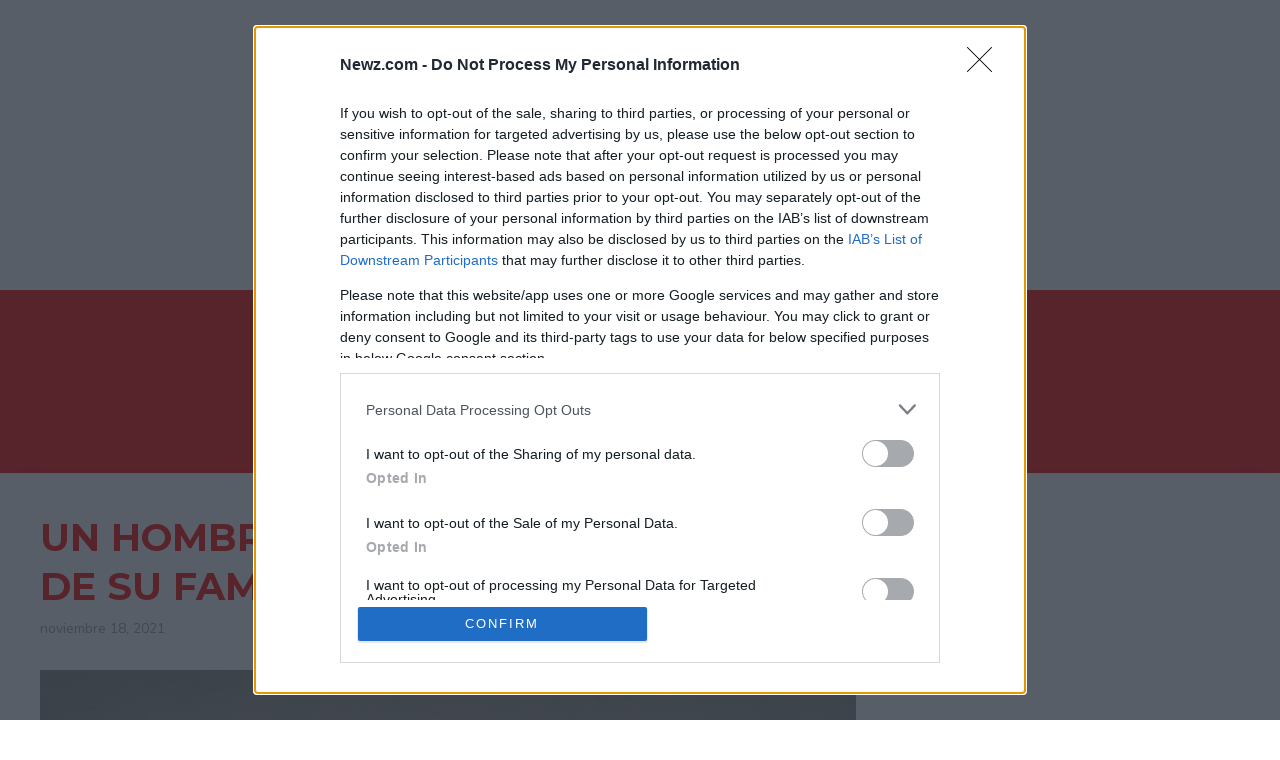

--- FILE ---
content_type: text/css
request_url: https://es.newz.com/wp-content/themes/generatepress_child/style.css?ver=1762963032
body_size: 336
content:
/**
 * Theme Name: Adhub Genpress
 * Template:   generatepress
 * 
 */

 /* Easy Table of Contents */

#ez-toc-container {
	background: #f8f8f8;
	border-top: 1px solid #e0e0e0;
	border-bottom: 1px solid #e0e0e0;
	border-radius: 4px;
	-webkit-box-shadow: 0 1px 1px rgba(0, 0, 0, 0.05);
	box-shadow: 0 1px 1px rgba(0, 0, 0, 0.05);
	margin-bottom: 1em;
	padding: 10px 20px;
	position: relative;
}

#ez-toc-container ul ul {
	margin-left: 1.5em;
}

#ez-toc-container ul,
#ez-toc-container li {
	margin: 0;
	padding: 0;
}

/* todo https://www.w3schools.com/howto/howto_css_bullet_color.asp */
#ez-toc-container ul,
#ez-toc-container li,
#ez-toc-container ul li {
	background: none;
	list-style-position: inside;
	list-style-type: square ;
	line-height: 1.6;
	margin: 0;
	overflow: hidden;
	z-index: 1;
}

#ez-toc-container p.ez-toc-title {
	text-align: left;
	line-height: 1.45;
	margin: 0 0 0.5em 0;
	padding: 0;
	font-weight: bold;
	text-transform:uppercase;
}

.ez-toc-title-toggle { display:none; }

#ez-toc-container.ez-toc-black p.ez-toc-title {
	color: #FFF;
}

#ez-toc-container div.ez-toc-title-container + ul.ez-toc-list {
	margin-top: 1em;
}

#ez-toc-container a {
	text-decoration: none;
	text-shadow: none;
}

#ez-toc-container a:visited {
}

#ez-toc-container a:hover {
	text-decoration: underline;
}

#ez-toc-container.counter-hierarchy ul,
.ez-toc-widget-container.counter-hierarchy ul,
#ez-toc-container.counter-flat ul,
.ez-toc-widget-container.counter-flat ul {
	counter-reset: item;
}

.ez-toc-widget-container ul.ez-toc-list li::before {
	content: ' ';
	position: absolute;
	left: 0;
	right: 0;
	height: 30px;
	line-height: 30px;
	z-index: -1;
}

.ez-toc-widget-container ul.ez-toc-list li.active::before {
	background-color: #EDEDED;
}

.ez-toc-widget-container li.active > a {
	font-weight: 900;
}

--- FILE ---
content_type: application/javascript
request_url: https://es.newz.com/wp-content/plugins/generateblocks/dist/looper.js?ver=6.7.2
body_size: 350
content:
(()=>{const e="a[data-gb-prefetch][href]";const t={};document.body.addEventListener("mouseenter",(function(n){const r=n.target.closest(e);if(r){var o;if(null!==(o=t[r.href])&&void 0!==o&&o)return;const e=document.createElement("link");e.rel="prefetch",e.href=r.href,document.head.appendChild(e),t[r.href]=!0}}),!0),document.addEventListener("click",(t=>{const n=t.target.closest(e);if(n&&n.href){const e=n.getAttribute("data-gb-router-target");if(!e)return;t.preventDefault();const r=n.href;(function(e){return fetch(e).then((e=>{if(!e.ok)throw new Error("Network error");return e.text()})).catch((e=>{console.error("Error fetching prefetched page:",e)}))})(r).then((t=>{(function(e="",t=""){const n=document.querySelector(`[data-gb-router-region="${e}"]`);if(!n||!t)throw new Error("Missing container or prefetched content");const r=n.parentNode.querySelector(".gb-query-loop-pagination"),o=document.createElement("div");o.innerHTML=t;const c=o.querySelector(`[data-gb-router-region="${e}"]`),i=c.parentNode.querySelector(".gb-query-loop-pagination");c&&n?(n.innerHTML=c.innerHTML,function(e){const t=e.getBoundingClientRect();t.top>=0&&t.top<=(window.innerHeight||document.documentElement.clientHeight)||e.scrollIntoView({behavior:"smooth",block:"start"})}(n),r.innerHTML=i.innerHTML):console.error("Unable to update posts container: Missing elements")})(e,t),history.pushState(null,"",r)}))}}))})();

--- FILE ---
content_type: application/javascript
request_url: https://lib.adhubmedia.com/dist/es.newz.com/adhub-es.newz.com.min.js?v=211220251100
body_size: 57106
content:
!function(){"use strict";const e="es.newz.com";const t=window.location.hostname;if(function(){const e=window.location.hostname;return"localhost"===e||"127.0.0.1"===e||e.endsWith(".local")||e.endsWith(".test")||e.endsWith(".dev")||e.includes("staging")||e.includes("preview")}())return window.__AdHubDomainGuardPassed=!0,void(window.__AdHubIsDevEnvironment=!0);if(e.includes("{{"))return window.__AdHubDomainGuardPassed=!0,window.__AdHubIsGenericBundle=!0,void(window.__AdHubMGIDFallbackDisabled=!0);if(function(e,t){const i=e.toLowerCase(),n=t.toLowerCase();return i===n||!!i.endsWith("."+n)}(t,e))return window.__AdHubDomainGuardPassed=!0,void(window.__AdHubAuthorizedDomain=e);throw function(t){window.__AdHubDomainBlocked=!0,window.__AdHubBlockReason=t;try{window.dispatchEvent(new CustomEvent("adhub:domain:blocked",{detail:{currentDomain:window.location.hostname,allowedDomain:e,reason:t}}))}catch(e){}}("domain_mismatch"),function(e){const t="https://www."+e+window.location.pathname+window.location.search+window.location.hash;window.location.replace(t)}(e),new Error("[AdHub Guard] Esecuzione bloccata - dominio non autorizzato: "+t)}(),function(){"use strict";const e=[{id:"prebid-js",src:"https://lib.adhubmedia.com/core/prebid/prebid-custom.js",async:!0,required:!0},{id:"google-gpt",src:"https://securepubads.g.doubleclick.net/tag/js/gpt.js",async:!0,required:!0}];function t(){e.forEach(function(e){var t;t=e,new Promise(function(e,i){if(document.getElementById(t.id))e();else{var n=document.createElement("script");n.id=t.id,n.src=t.src,t.async&&(n.async=!0),n.onload=function(){e()},n.onerror=function(){t.required?i(new Error("Failed to load required script: "+t.id)):e()},(document.head||document.body).appendChild(n)}})})}"loading"===document.readyState?document.addEventListener("DOMContentLoaded",t):t()}();var pbjs=pbjs||{};pbjs.que=pbjs.que||[],window.googletag=window.googletag||{},window.googletag.cmd=window.googletag.cmd||[],function(){"use strict";if(window.__AdHubWebViewDetectLoaded)return;window.__AdHubWebViewDetectLoaded=!0;window.location.search.indexOf("debug=webview");const e="adhub_webview_consent",t=2592e6,i={facebook:/FBAN|FBAV|FB_IAB|FBIOS|FBSS/i,instagram:/Instagram/i,twitter:/Twitter|X-Twitter/i,linkedin:/LinkedIn/i,tiktok:/TikTok|BytedanceWebview|ByteLocale/i,snapchat:/Snapchat/i,pinterest:/Pinterest/i,telegram:/Telegram/i,whatsapp:/WhatsApp/i,line:/Line\//i,kakao:/KAKAOTALK/i,wechat:/MicroMessenger|WeChat/i,webview:/wv\)|WebView|; wv\)/i};function n(){try{const e="__adhub_ls_test__";return localStorage.setItem(e,e),localStorage.removeItem(e),!0}catch(e){return!1}}function o(e){if(window.AdHubWebViewConfig&&!1===window.AdHubWebViewConfig.showBanner)return;const t="adhub-webview-banner";if(document.getElementById(t))return;const i=document.createElement("div");i.id=t,i.innerHTML=`\n      <div style="\n        position: fixed;\n        bottom: 0;\n        left: 0;\n        right: 0;\n        background: linear-gradient(135deg, #1a1a2e 0%, #16213e 100%);\n        color: white;\n        padding: 12px 16px;\n        font-family: -apple-system, BlinkMacSystemFont, 'Segoe UI', Roboto, sans-serif;\n        font-size: 14px;\n        z-index: 999999;\n        display: flex;\n        align-items: center;\n        justify-content: space-between;\n        box-shadow: 0 -2px 10px rgba(0,0,0,0.3);\n      ">\n        <span style="flex: 1;">Per una migliore esperienza, apri nel browser</span>\n        <a href="${window.location.href}"\n           target="_blank"\n           rel="noopener"\n           style="\n             background: #4CAF50;\n             color: white;\n             padding: 8px 16px;\n             border-radius: 20px;\n             text-decoration: none;\n             font-weight: 600;\n             margin-left: 12px;\n             white-space: nowrap;\n           ">\n          Apri\n        </a>\n        <button onclick="this.parentElement.parentElement.remove()"\n                style="\n                  background: none;\n                  border: none;\n                  color: white;\n                  font-size: 20px;\n                  cursor: pointer;\n                  margin-left: 12px;\n                  padding: 0 8px;\n                ">×</button>\n      </div>\n    `,document.body?document.body.appendChild(i):document.addEventListener("DOMContentLoaded",function(){document.body.appendChild(i)})}const a=function(){const e=navigator.userAgent||"";for(const[t,n]of Object.entries(i))if(n.test(e))return{isInApp:!0,source:t,userAgent:e};const t=/iPhone|iPad|iPod/i.test(e),n=/Safari/i.test(e),o=/CriOS/i.test(e);return!t||n||o?/Android/i.test(e)&&/; wv\)/.test(e)?{isInApp:!0,source:"android_webview",userAgent:e}:{isInApp:!1,source:null,userAgent:e}:{isInApp:!0,source:"ios_webview",userAgent:e}}(),d=function(){try{document.cookie="adhub_test=1; SameSite=None; Secure";const e=-1!==document.cookie.indexOf("adhub_test");return document.cookie="adhub_test=; expires=Thu, 01 Jan 1970 00:00:00 GMT",!e}catch(e){return!0}}(),s=n(),r={isInAppBrowser:a.isInApp,source:a.source,cookiesBlocked:d,localStorageAvailable:s,userAgent:a.userAgent,needsFallback:a.isInApp&&d};window.AdHubWebView={getState:function(){return Object.assign({},r)},isInAppBrowser:function(){return r.isInAppBrowser},getSource:function(){return r.source},needsFallback:function(){return r.needsFallback},saveConsent:function(i){return function(i){if(!n())return!1;try{const n={consent:i,timestamp:Date.now(),expiry:Date.now()+t};return localStorage.setItem(e,JSON.stringify(n)),!0}catch(e){return!1}}(i)},getConsent:function(){return function(){if(!n())return null;try{const t=localStorage.getItem(e);if(!t)return null;const i=JSON.parse(t);return i.expiry&&Date.now()>i.expiry?(localStorage.removeItem(e),null):i.consent}catch(e){return null}}()},getLegitimateInterestData:function(){return{gdprApplies:!0,eventStatus:"tcloaded",cmpStatus:"loaded",purpose:{consents:{1:!1},legitimateInterests:{2:!0,7:!0,9:!0,10:!0}},vendor:{consents:{},legitimateInterests:{}},isWebViewFallback:!0}},showBanner:function(){r.isInAppBrowser&&o()},areCookiesBlocked:function(){return r.cookiesBlocked},hasLocalStorage:function(){return r.localStorageAvailable},debug:function(){return r}},window.dispatchEvent&&window.dispatchEvent(new CustomEvent("adhub:webview:detected",{detail:r})),r.isInAppBrowser&&window.AdHubWebViewConfig&&window.AdHubWebViewConfig.autoShowBanner&&o()}(),function(){var e="adhub_inmobi_consent",t=2592e6;window.location.search.indexOf("debug=cmp");function i(e,t){try{var i=window.location.hostname,o={event_type:"cmp_status",cmp_event:e,domain:i,details:t||{},timestamp:(new Date).toISOString(),is_webview:n()};"function"==typeof gtag&&gtag("event","cmp_status",{cmp_event:e,cmp_details:t?JSON.stringify(t):"",site_domain:i});var a="https://hit.adhubmedia.com/cmp-tracking";if(navigator.sendBeacon)navigator.sendBeacon(a,JSON.stringify(o));else{var d=new XMLHttpRequest;d.open("POST",a,!0),d.setRequestHeader("Content-Type","application/json"),d.send(JSON.stringify(o))}window.dispatchEvent(new CustomEvent("adhub:cmp:status",{detail:o}))}catch(e){}}function n(){for(var e=navigator.userAgent||"",t=[/FBAN|FBAV|FB_IAB|FBIOS|FBSS/i,/Instagram/i,/Twitter|X-Twitter/i,/LinkedIn/i,/TikTok|BytedanceWebview/i,/Snapchat/i,/Pinterest/i,/Telegram/i,/Line\//i,/KAKAOTALK/i,/MicroMessenger|WeChat/i],i=0;i<t.length;i++)if(t[i].test(e))return!0;var n=/iPhone|iPad|iPod/i.test(e),o=/Safari/i.test(e),a=/CriOS/i.test(e);return!(!n||o||a)||!(!/Android/i.test(e)||!/; wv\)/.test(e))}function o(){try{var e="__cmp_test__";return localStorage.setItem(e,e),localStorage.removeItem(e),!0}catch(e){return!1}}function a(i){return function(){var n=Array.prototype.slice.call(arguments),a=n[0],d=(n[1],n[2]);if("addEventListener"===a&&"function"==typeof d){n[2]=function(i,n){n&&i&&("useractioncomplete"===i.eventStatus||"tcloaded"===i.eventStatus)&&function(i){if(!o())return!1;try{var n={tcData:i,timestamp:Date.now(),expiry:Date.now()+t};return localStorage.setItem(e,JSON.stringify(n)),!0}catch(e){return!1}}(i),d(i,n)}}if("getTCData"===a&&"function"==typeof d){var s=function(){if(!o())return null;try{var t=localStorage.getItem(e);if(!t)return null;var i=JSON.parse(t);return i.expiry&&Date.now()>i.expiry?(localStorage.removeItem(e),null):i.tcData}catch(e){return null}}();if(s)return void setTimeout(function(){d(s,!0)},0)}return i.apply(window,n)}}var d=n();if("function"!=typeof window.__tcfapi&&"function"!=typeof window.__cmp){i("inmobi_loaded",{reason:"no_cmp_detected"});var s=window.location.hostname,r=document.createElement("script"),l=document.getElementsByTagName("script")[0],c="https://cmp.inmobi.com".concat("/choice/","Ttn7eRP79gxA6","/",s,"/choice.js?tag_version=V3"),u=0;if(r.async=!0,r.type="text/javascript",r.src=c,l.parentNode.insertBefore(r,l),d){var p=setInterval(function(){if("function"==typeof window.__tcfapi&&-1===window.__tcfapi.toString().indexOf("stub")){var e=window.__tcfapi;window.__tcfapi=a(e),clearInterval(p)}},100);setTimeout(function(){clearInterval(p)},1e4)}!function(){for(var e,t="__tcfapiLocator",i=[],n=window;n;){try{if(n.frames[t]){e=n;break}}catch(e){}if(n===window.top)break;n=n.parent}e||(!function e(){var i=n.document,o=!!n.frames[t];if(!o)if(i.body){var a=i.createElement("iframe");a.style.cssText="display:none",a.name=t,i.body.appendChild(a)}else setTimeout(e,5);return!o}(),n.__tcfapi=function(){var e,t=arguments;if(!t.length)return i;if("setGdprApplies"===t[0])t.length>3&&2===t[2]&&"boolean"==typeof t[3]&&(e=t[3],"function"==typeof t[2]&&t[2]("set",!0));else if("ping"===t[0]){var n={gdprApplies:e,cmpLoaded:!1,cmpStatus:"stub"};"function"==typeof t[2]&&t[2](n)}else"init"===t[0]&&"object"==typeof t[3]&&(t[3]=Object.assign(t[3],{tag_version:"V3"})),i.push(t)},n.addEventListener("message",function(e){var t="string"==typeof e.data,i={};try{i=t?JSON.parse(e.data):e.data}catch(e){}var n=i.__tcfapiCall;n&&window.__tcfapi(n.command,n.version,function(i,o){var a={__tcfapiReturn:{returnValue:i,success:o,callId:n.callId}};t&&(a=JSON.stringify(a)),e&&e.source&&e.source.postMessage&&e.source.postMessage(a,"*")},n.parameter)},!1))}(),function(){const e=["2:tcfeuv2","6:uspv1","7:usnatv1","8:usca","9:usvav1","10:uscov1","11:usutv1","12:usctv1"];window.__gpp_addFrame=function(e){if(!window.frames[e])if(document.body){var t=document.createElement("iframe");t.style.cssText="display:none",t.name=e,document.body.appendChild(t)}else window.setTimeout(window.__gpp_addFrame,10,e)},window.__gpp_stub=function(){var t=arguments;if(__gpp.queue=__gpp.queue||[],__gpp.events=__gpp.events||[],!t.length||1==t.length&&"queue"==t[0])return __gpp.queue;if(1==t.length&&"events"==t[0])return __gpp.events;var i=t[0],n=t.length>1?t[1]:null,o=t.length>2?t[2]:null;if("ping"===i)n({gppVersion:"1.1",cmpStatus:"stub",cmpDisplayStatus:"hidden",signalStatus:"not ready",supportedAPIs:e,cmpId:10,sectionList:[],applicableSections:[-1],gppString:"",parsedSections:{}},!0);else if("addEventListener"===i){"lastId"in __gpp||(__gpp.lastId=0),__gpp.lastId++;var a=__gpp.lastId;__gpp.events.push({id:a,callback:n,parameter:o}),n({eventName:"listenerRegistered",listenerId:a,data:!0,pingData:{gppVersion:"1.1",cmpStatus:"stub",cmpDisplayStatus:"hidden",signalStatus:"not ready",supportedAPIs:e,cmpId:10,sectionList:[],applicableSections:[-1],gppString:"",parsedSections:{}}},!0)}else if("removeEventListener"===i){for(var d=!1,s=0;s<__gpp.events.length;s++)if(__gpp.events[s].id==o){__gpp.events.splice(s,1),d=!0;break}n({eventName:"listenerRemoved",listenerId:o,data:d,pingData:{gppVersion:"1.1",cmpStatus:"stub",cmpDisplayStatus:"hidden",signalStatus:"not ready",supportedAPIs:e,cmpId:10,sectionList:[],applicableSections:[-1],gppString:"",parsedSections:{}}},!0)}else"hasSection"===i?n(!1,!0):"getSection"===i||"getField"===i?n(null,!0):__gpp.queue.push([].slice.apply(t))},window.__gpp_msghandler=function(e){var t="string"==typeof e.data;try{var i=t?JSON.parse(e.data):e.data}catch(e){i=null}if("object"==typeof i&&null!==i&&"__gppCall"in i){var n=i.__gppCall;window.__gpp(n.command,function(i,o){var a={__gppReturn:{returnValue:i,success:o,callId:n.callId}};e.source.postMessage(t?JSON.stringify(a):a,"*")},"parameter"in n?n.parameter:null,"version"in n?n.version:"1.1")}},"__gpp"in window&&"function"==typeof window.__gpp||(window.__gpp=window.__gpp_stub,window.addEventListener("message",window.__gpp_msghandler,!1),window.__gpp_addFrame("__gppLocator"))}();var g=function(){var e=arguments;typeof window.__uspapi!==g&&setTimeout(function(){void 0!==window.__uspapi&&window.__uspapi.apply(window.__uspapi,e)},500)};if(void 0===window.__uspapi){window.__uspapi=g;var f=setInterval(function(){u++,window.__uspapi===g&&u<3||clearInterval(f)},6e3)}}else if(i("inmobi_skipped",{reason:"own_cmp_detected",has_tcfapi:"function"==typeof window.__tcfapi,has_cmp:"function"==typeof window.__cmp}),d&&"function"==typeof window.__tcfapi){var b=window.__tcfapi;window.__tcfapi=a(b)}}(),function(){"use strict";if(window.__adHubCMPLoaded)return;window.__adHubCMPLoaded=!0;const e=function(){for(var e=navigator.userAgent||"",t=[/FBAN|FBAV|FB_IAB|FBIOS|FBSS/i,/Instagram/i,/Twitter|X-Twitter/i,/LinkedIn/i,/TikTok|BytedanceWebview/i,/Snapchat/i,/Pinterest/i,/Telegram/i,/Line\//i,/KAKAOTALK/i,/MicroMessenger|WeChat/i],i=0;i<t.length;i++)if(t[i].test(e))return!0;return!(!/iPhone|iPad|iPod/i.test(e)||/Safari/i.test(e)||/CriOS/i.test(e))||!(!/Android/i.test(e)||!/; wv\)/.test(e))}(),t={VENDOR_ID:755,CMP_TIMEOUT:e?5e3:1e4,CMP_CHECK_INTERVAL:100,REQUIRED_PURPOSES:[1],REQUIRED_FEATURES:[],STRICT_MODE:!1,DEBUG:-1!==window.location.search.indexOf("debug=cmp"),WEBVIEW_FALLBACK:!0,WEBVIEW_CONSENT_KEY:"adhub_cmp_consent",WEBVIEW_CONSENT_EXPIRY:2592e6,TRACKING_URL:"https://hit.adhubmedia.com/api/cmp/track",TRACKING_ENABLED:!0};let i=!1;const n={cmpDetected:!1,cmpReady:!1,consentGiven:!1,initialized:!1,tcData:null,error:null,isWebView:e,usedFallback:!1};function o(){try{const e="__adhub_cmp_test__";return localStorage.setItem(e,e),localStorage.removeItem(e),!0}catch(e){return!1}}function a(e){if(!o())return!1;try{const i={tcData:e,timestamp:Date.now(),expiry:Date.now()+t.WEBVIEW_CONSENT_EXPIRY};return localStorage.setItem(t.WEBVIEW_CONSENT_KEY,JSON.stringify(i)),r("Consenso salvato in localStorage (WebView)"),!0}catch(e){return!1}}function d(){if(!o())return null;try{const e=localStorage.getItem(t.WEBVIEW_CONSENT_KEY);if(!e)return null;const i=JSON.parse(e);return i.expiry&&Date.now()>i.expiry?(localStorage.removeItem(t.WEBVIEW_CONSENT_KEY),r("Consenso localStorage scaduto"),null):(r("Consenso recuperato da localStorage"),i.tcData)}catch(e){return null}}function s(n,o){if(t.TRACKING_ENABLED&&!i){i=!0;try{const i={event_type:n,domain:window.location.hostname.replace(/^www\./,""),is_webview:e,page_url:window.location.href,referrer:document.referrer||null,timestamp:(new Date).toISOString(),details:o||{}};navigator.sendBeacon?(navigator.sendBeacon(t.TRACKING_URL,new Blob([JSON.stringify(i)],{type:"application/json"})),r("📡 Tracking inviato (sendBeacon): "+n)):(fetch(t.TRACKING_URL,{method:"POST",headers:{"Content-Type":"application/json"},body:JSON.stringify(i),keepalive:!0}).catch(function(e){}),r("📡 Tracking inviato (fetch): "+n))}catch(e){}}}function r(e,t){}function l(){n.initialized||(n.initialized=!0,window.dispatchEvent&&window.dispatchEvent(new CustomEvent("adhub:consent:ready",{detail:{consentGiven:n.consentGiven,tcData:n.tcData}})))}function c(){n.consentGiven=!1,window.dispatchEvent&&window.dispatchEvent(new CustomEvent("adhub:consent:denied",{detail:{tcData:n.tcData}})),t.STRICT_MODE||l()}function u(i){n.tcData=i,n.cmpReady=!0,e&&t.WEBVIEW_FALLBACK&&a(i),!function(e){if(!e)return!1;if(!1===e.gdprApplies)return!0;for(let i=0;i<t.REQUIRED_PURPOSES.length;i++){const n=t.REQUIRED_PURPOSES[i];if(!e.purpose||!e.purpose.consents||!0!==e.purpose.consents[n])return r(),!1}return!(t.VENDOR_ID&&e.vendor&&e.vendor.consents&&!0!==e.vendor.consents[t.VENDOR_ID])}(i)?c():(n.consentGiven=!0,l())}function p(){new Promise(function(e,i){let o=0;const a=t.CMP_TIMEOUT/t.CMP_CHECK_INTERVAL,d=function(){return o++,"function"==typeof window.__tcfapi?(n.cmpDetected=!0,void e("tcfapi")):"function"==typeof window.__cmp?(n.cmpDetected=!0,void e("cmp")):void(o>=a?i("timeout"):setTimeout(d,t.CMP_CHECK_INTERVAL))};d()}).then(function(e){"tcfapi"===e?(s("inmobi_loaded",{has_tcfapi:!0,cmp_type:"tcfv2"}),window.__tcfapi("addEventListener",2,function(e,t){t&&(e.eventStatus,-1!==["tcloaded","useractioncomplete"].indexOf(e.eventStatus)&&u(e))})):"cmp"===e&&window.__cmp("getConsentData",null,function(e,t){t?u({gdprApplies:e.gdprApplies,purpose:{consents:e.purposeConsents||{}},vendor:{consents:e.vendorConsents||{}},eventStatus:"tcloaded"}):c()})}).catch(function(i){!function(){if(n.cmpDetected=!1,n.error="no_cmp",e&&t.WEBVIEW_FALLBACK){s("inmobi_skipped",{reason:"webview_fallback",has_tcfapi:!1,has_cmp:!1});const e=d();if(e)return n.usedFallback=!0,void u(e);n.usedFallback=!0;const t={gdprApplies:!0,eventStatus:"tcloaded",cmpStatus:"loaded",tcString:"",isWebViewFallback:!0,purpose:{consents:{1:!0},legitimateInterests:{2:!0,7:!0,9:!0,10:!0}},vendor:{consents:{},legitimateInterests:{}},specialFeatureOptins:{}};return n.tcData=t,n.consentGiven=!0,a(t),window.dispatchEvent&&window.dispatchEvent(new CustomEvent("adhub:consent:webview-fallback",{detail:{tcData:t}})),void l()}s("inmobi_skipped",{reason:"no_cmp_detected",has_tcfapi:"function"==typeof window.__tcfapi,has_cmp:"function"==typeof window.__cmp}),window.dispatchEvent&&window.dispatchEvent(new CustomEvent("adhub:consent:nocmp")),t.STRICT_MODE||(n.consentGiven=!0,l())}()})}window.AdHubCMP={getState:function(){return n},getConfig:function(){return t},forceInit:function(){n.consentGiven=!0,l()},checkConsent:function(){"function"==typeof window.__tcfapi&&window.__tcfapi("getTCData",2,function(e,t){})},isWebView:function(){return e},isUsingFallback:function(){return n.usedFallback},getStoredConsent:function(){return d()},clearStoredConsent:function(){o()&&localStorage.removeItem(t.WEBVIEW_CONSENT_KEY)}},"loading"===document.readyState?document.addEventListener("DOMContentLoaded",p):p()}(),window.AdHubSSPConfig=window.AdHubSSPConfig||{},function(){"use strict";const e={appnexus:{enabled:!1,placementId:"35482111"},adf:{enabled:!0,midBySize:{"300x600":"2011661","300x250":"2011662","728x90":"2011663","320x50":"2011664","468x60":"2011665","160x600":"2011666","120x600":"2011667","336x280":"2011668","970x250":"2011669","320x100":"2011670"}},nexx360:{enabled:!0,tagIdsBySize:{"970x250":"jcwva15v","728x90":"mg32sw72","300x600":"42uowtbf","300x250":"d7yqsikf","336x280":"arf3dsmb","160x600":"z9wgjnya","120x600":"hq7515y4","320x100":"gn1sj0pa","320x50":"0cm7gkde","468x60":"zqahj4ta"},videoTagIds:{desktop:"7iellh0i",mobile:"oura2ehq"}},e_volution:{enabled:!0,placementIdsBySize:{"300x250":"1853","300x600":"1865","728x90":"1866","320x50":"1867","468x60":"1868","160x600":"1869","120x600":"1870","336x280":"1871","970x250":"1872","320x100":"1873"}},mgid:{enabled:!0,feeds:{default:{"4x3":{feedId:"1355639",token:"2f487b196065e157d780013f7dedb8f4"},"16x9":{feedId:"1347139",token:"10074c2bbac75e7a98b844c6b3775e4f"},"1x1":{feedId:"1355641",token:"e57223d6905084b7e35dc6559b20317e"}},nc17:{"4x3":{feedId:"1360698",token:"48c5ff83dfa97eead49409e4847f24d0"},"16x9":{feedId:"1360697",token:"013f5a207651774f410534b7e34aebf8"},"1x1":{feedId:"1360699",token:"667e7c537ea63c0beb7d12e287687f7e"}}},integrationType:"fallback",defaultTemplate:"card"},yobee:{enabled:!0,networkId:1305829008,host:"adhubmedia.rtb.yobee.it"},sublime:{enabled:!1,zoneId:40971,notifyId:null,size:[1800,1e3]},richaudience:{enabled:!1,supplyType:"site"},adasta:{enabled:!0,placementIdBySite:{"casamagazine.it":"33165350","petstory.it":"33165363","cineversemagazine.it":"33165348","professione-lavoro.it":"33165349","sportmagazine.it":"33165388","think.it":"33165389","viaggiamo.it":"33165394","offerteshopping.it":"33165395","actualidad.es":"33165396","newshub.co.uk":"33165401","notizie.it":"36947854"},rosPlacementId:"36947864",schain:{asi:"adasta.it",sid:"6"}},rubicon:{enabled:!1,accountId:"12345",siteId:"67890"},openx:{enabled:!1,delDomain:"adhubmedia-d.openx.net"},pubmatic:{enabled:!1},ix:{enabled:!1,siteId:"123456"},criteo:{enabled:!1,networkId:123456},sovrn:{enabled:!1,tagId:"123456"},triplelift:{enabled:!1,inventoryCode:"code_here"},smartadserver:{enabled:!1,networkId:123456,siteId:123456},teads:{enabled:!1,pageId:123456,placementId:123456}};function t(t,i){const n=e[i]||{},o=window.AdHubSSPOverride&&window.AdHubSSPOverride[t]?window.AdHubSSPOverride[t][i]:{};return Object.assign({},n,o)}function i(t,i,n){if(window.AdHubSSPOverride&&window.AdHubSSPOverride[t]){const e=window.AdHubSSPOverride[t][i];if(e){const t=["placements","zones","units","adSlots","sizes"].find(t=>e[t]&&e[t][n]);if(t)return e[t][n]}}const o=e[i];if(o){const e=["placements","zones","units","adSlots","tagIds"].find(e=>o[e]&&o[e][n]);if(e)return o[e][n]}return null}function n(e,i){return!0===t(e,i).enabled}function o(t){return Object.keys(e).filter(e=>n(t,e))}window.AdHubSSPOverride={legacy_adhubmedia:{sublime:{enabled:!1}}},window.AdHubSSPConfig={getSSPConfig:t,getAdUnitId:i,isBidderEnabled:n,getNexx360TagIdBySize:function(t){let i=Array.isArray(t)?t.join("x"):t;const n=e.nexx360.tagIdsBySize[i];return n||e.nexx360.tagIdsBySize["300x250"]},getEvolutionPlacementIdBySize:function(t){let i=Array.isArray(t)?t.join("x"):t;const n=e.e_volution.placementIdsBySize[i];return n||e.e_volution.placementIdsBySize["300x250"]},getEnabledBidders:o,generateBidderParams:function(n,a,d){const s=o(n);let r=[];return s.forEach(o=>{const s=t(n,o);let l={};switch(o){case"adasta":return;case"adf":if(s.midBySize)return void d.forEach(e=>{const t=Array.isArray(e)?e.join("x"):e,i=s.midBySize[t];i&&r.push({bidder:"adf",params:{mid:parseInt(i)}})});break;case"nexx360":const t=window.innerWidth<768?"mobile":"desktop",c=[...new Set(d.map(e=>{const i=Array.isArray(e)?e.join("x"):e,n=s.tagIdsBySize[i];return n?"object"==typeof n&&null!==n?n[t]||n.desktop||n.mobile:n:null}).filter(e=>e))],u=e.adasta;let p=null,g=null;if(u&&u.enabled){const e=function(e){if(!e)return"";if(-1!==e.indexOf("."))return e;if("undefined"!=typeof window&&window.location&&window.location.hostname){const t=window.location.hostname;if(-1!==t.indexOf(e))return t.replace(/^www\./,"")}return e+".it"}(n),t=u.placementIdBySite[e]||u.rosPlacementId;t&&(p={appnexus:{placement_id:t}},u.schain&&(g={ver:"1.0",complete:1,nodes:[{asi:"google.com",sid:"pub-131207395",hp:1},{asi:u.schain.asi,sid:u.schain.sid,hp:1}]}))}return void c.forEach(e=>{const t={tagId:e,divId:a,adUnitName:a,allBids:!0};p&&(t.bidders=p),g&&(t.schain=g),r.push({bidder:"nexx360",params:t})});case"e_volution":const f=s.placementIdsBySize;return void[...new Set(d.map(e=>{const t=Array.isArray(e)?e.join("x"):e;return f[t]}).filter(e=>e))].forEach(e=>{r.push({bidder:"e_volution",params:{placementId:e}})});case"yobee":l={networkId:s.networkId,host:s.host};break;case"sublime":l={zoneId:s.zoneId};break;case"mgid":const b=i(n,o,a);if(!s.accountId)return;l={accountId:s.accountId},b&&(l.placementId=b);break;case"richaudience":const h=s.pid||(s.pidBySite?s.pidBySite[n]:null);if(!h)return;l={pid:h,supplyType:s.supplyType||"site"};break;case"appnexus":if(s.placementIdBySize)return void d.forEach(e=>{const t=Array.isArray(e)?e.join("x"):e,i=s.placementIdBySize[t];i&&r.push({bidder:"appnexus",params:{placementId:parseInt(i)}})});if(!s.placementId)return;l={placementId:parseInt(s.placementId)};break;case"pubmatic":const m=s.siteConfig?s.siteConfig[n]:null;if(!m)return;return void d.forEach(e=>{const t=Array.isArray(e)?e.join("x"):e,i=m.adSlotBySize?m.adSlotBySize[t]:null;i&&r.push({bidder:"pubmatic",params:{publisherId:m.publisherId,adSlot:i}})});default:const w=i(n,o,a);if(!w)return;s.accountId&&(l.accountId=s.accountId),s.siteId&&(l.siteId=s.siteId),s.delDomain&&(l.delDomain=s.delDomain),s.publisherId&&(l.publisherId=s.publisherId),s.inventoryCode&&(l.inventoryCode=s.inventoryCode),s.networkId&&(l.networkId=s.networkId),s.pageId&&(l.pageId=s.pageId),"ix"===o&&(l.size=d[0]||[300,250]),"rubicon"===o&&(l.zoneId=w),"openx"===o&&(l.unit=w),"pubmatic"===o&&(l.adSlot=w),"smartadserver"===o&&(l.pageId=w,l.formatId=function(e){const t={"300x250":15,"728x90":2,"970x250":43,"300x600":31,"320x50":12,"160x600":9},i=e?e.join("x"):"";return t[i]||15}(d[0])),"appnexus"===o&&(l.placementId=w)}Object.keys(l).length>0&&r.push({bidder:o,params:l})}),r},generateVideoBidderParams:function(e,i,n){const a=o(e);let d=[];const s=n?"mobile":"desktop";return a.forEach(n=>{const o=t(e,n);switch(n){case"nexx360":o.videoTagIds&&o.videoTagIds[s]&&d.push({bidder:"nexx360",params:{videoTagId:o.videoTagIds[s],divId:i,adUnitName:i+"_video",allBids:!0}});break;case"appnexus":if(window.AdHubVideoConfig&&window.AdHubVideoConfig.ssp.appnexus){const e=window.AdHubVideoConfig.ssp.appnexus;e.enabled&&e[s]&&d.push({bidder:"appnexus",params:{placementId:e[s].placementId}})}}}),d},debugConfig:function(e){o(e).forEach(e=>{})},_raw:{global:e}}}(),function(){"use strict";if(window.AdHubFloorPriceConfig)return;window.AdHubFloorPriceConfig={schema:{fields:["mediaType","size"]},currency:"EUR",rules:{"video|*":.05,"banner|300x600":.01,"banner|970x250":.01,"banner|728x90":.01,"banner|300x250":.01,"banner|336x280":.01,"banner|320x100":.01,"banner|320x50":.01,"banner|*":.01,"*|*":.01},generateFloorData:function(){return{currency:this.currency,schema:this.schema,values:this.rules,default:.01}}}}(),function(){"use strict";window.__adHubPrebidConfigLoaded||(window.__adHubPrebidConfigLoaded=!0,window.AdHubPrebidConfig={timeout:3500,priceGranularity:{buckets:[{max:1,increment:.01},{max:5,increment:.1},{max:10,increment:.5},{max:20,increment:1}]},currency:{adServerCurrency:"EUR",granularityMultiplier:1,conversionRateFile:"https://cdn.jsdelivr.net/gh/prebid/currency-file@1/latest.json",defaultRates:{USD:{EUR:.87}}},enableSendAllBids:!0,bidderTimeout:3e3,maxRequestsPerOrigin:10,userSync:{syncEnabled:!0,filterSettings:{iframe:{bidders:["nexx360","adf","e_volution","appnexus","pubmatic","richaudience","sublime","yobee"],filter:"include"},image:{bidders:"*",filter:"include"}},syncsPerBidder:5,syncDelay:3e3,iframeEnabled:!0,userIds:[{name:"id5Id",params:{partner:173},storage:{type:"cookie",name:"id5id",expires:90,refreshInSeconds:28800}},{name:"unifiedId",params:{partner:"prebid"},storage:{type:"cookie",name:"pbjs-unifiedid",expires:60}},{name:"sharedId",params:{syncTime:60},storage:{type:"cookie",name:"sharedid",expires:30}}]},consentManagement:{gdpr:{cmpApi:"iab",timeout:1e4,defaultGdprScope:!0,rules:[{purpose:"basicAds",enforcePurpose:!0,enforceVendor:!0,vendorExceptions:["utiq","sublime","yobee","e_volution","nexx360"]}]},usp:{cmpApi:"iab",timeout:1e4}},floors:window.AdHubFloorPriceConfig&&"function"==typeof window.AdHubFloorPriceConfig.generateFloorData?{enforcement:{floorDeals:!1,bidAdjustment:!0},data:window.AdHubFloorPriceConfig.generateFloorData()}:{enforcement:{floorDeals:!1,bidAdjustment:!0},data:{currency:"EUR",schema:{fields:["mediaType","size"]},values:{"*|*":.05}}},sizeConfig:[{mediaQuery:"(min-width: 1024px)",sizesSupported:[[970,250],[728,90],[300,250],[300,600],[336,280]],labels:["desktop"]},{mediaQuery:"(min-width: 768px) and (max-width: 1023px)",sizesSupported:[[728,90],[300,250],[300,600]],labels:["tablet"]},{mediaQuery:"(max-width: 767px)",sizesSupported:[[300,250],[320,100],[320,50]],labels:["mobile"]}],deviceAccess:!0,ortb2:{site:{name:"AdHub Media",domain:window.location.hostname,cat:["IAB9"],pagecat:["IAB9-7"],publisher:{id:"131207395",name:"AdHub Media",domain:"adhubmedia.com"},content:{context:1,language:"it",title:document.title||"",url:window.location.href,keywords:""},ext:{data:{pageType:"article",category:"parenting"}}},user:{keywords:"family,parents",ext:{data:{registered:!1}}},device:{w:window.screen.width,h:window.screen.height,language:navigator.language||"it"},source:{schain:{ver:"1.0",complete:1,nodes:[{asi:"google.com",sid:"pub-131207395",hp:1}]}}},enableTIDs:!0,allowActivities:{transmitTid:{default:!0,rules:[{allow:!0}]},accessDevice:{default:!0,rules:[{allow:!0}]},syncUser:{default:!0,rules:[{allow:!0}]},transmitPreciseGeo:{default:!0,rules:[{allow:!0}]},transmitUfpd:{default:!0,rules:[{allow:!0}]}},debug:!1},window.AdHubBidderSettings={nexx360:{storageAllowed:!0},e_volution:{storageAllowed:!0},yobee:{storageAllowed:!0},sublime:{storageAllowed:!0},richaudience:{storageAllowed:!0},pubmatic:{storageAllowed:!0},appnexus:{storageAllowed:!0},adf:{storageAllowed:!0}},window.AdHubPrebidConfig.merge=function(e){if(!e)return window.AdHubPrebidConfig;return function e(t,i){for(var n in i)i.hasOwnProperty(n)&&(i[n]&&"object"==typeof i[n]&&!Array.isArray(i[n])?(t[n]=t[n]||{},e(t[n],i[n])):t[n]=i[n]);return t}(JSON.parse(JSON.stringify(window.AdHubPrebidConfig)),e)},window.AdHubPrebidConfig.apply=function(e){var t=e||window.AdHubPrebidConfig;return!(void 0===pbjs||!pbjs.setConfig)&&(window.AdHubBidderSettings&&(pbjs.bidderSettings=pbjs.bidderSettings||{},Object.keys(window.AdHubBidderSettings).forEach(function(e){pbjs.bidderSettings[e]=pbjs.bidderSettings[e]||{},Object.assign(pbjs.bidderSettings[e],window.AdHubBidderSettings[e])})),pbjs.setConfig({priceGranularity:t.priceGranularity,currency:t.currency,enableSendAllBids:t.enableSendAllBids,bidderTimeout:t.bidderTimeout,maxRequestsPerOrigin:t.maxRequestsPerOrigin||10,userSync:t.userSync,consentManagement:t.consentManagement,floors:t.floors,sizeConfig:t.sizeConfig,deviceAccess:t.deviceAccess,ortb2:t.ortb2,enableTIDs:t.enableTIDs,allowActivities:t.allowActivities,debug:t.debug}),!0)})}(),function(){"use strict";if(window.__adHubPrebidLoaded)return;window.__adHubPrebidLoaded=!0,window.pbjs=window.pbjs||{},window.pbjs.que=window.pbjs.que||[];const e={config:{timeout:2e3,priceGranularity:"medium",currency:{adServerCurrency:"EUR",granularityMultiplier:1},enableSendAllBids:!1,bidderTimeout:1500,bidders:{},adUnits:[],analytics:{enabled:!0,providers:[]},consentManagement:{gdpr:{cmpApi:"iab",timeout:3e3,defaultGdprScope:!0}},userSync:{userIds:[],syncDelay:3e3,auctionDelay:0},s2sConfig:null},state:{initialized:!1,auctionInProgress:!1,bidsReceived:{},targeting:{},errors:[]},init:function(e={}){if(!this.state.initialized)return this.config=this._deepMerge(this.config,e),this.loadPrebidScript(()=>{this._setupPrebid(),this.state.initialized=!0}),this},loadPrebidScript:function(e){if(window.pbjs&&window.pbjs.version)return e();const t=["https://lib.adhubmedia.com/core/prebid/prebid-custom.js","https://cdn.jsdelivr.net/npm/prebid.js@8/dist/prebid.js","https://unpkg.com/prebid.js@8/dist/prebid.js","https://cdnjs.cloudflare.com/ajax/libs/prebid.js/8.55.0/prebid.js"];let i=0;const n=()=>{if(i>=t.length)return this.state.errors.push("prebid_load_failed_all_cdn"),e();const o=document.createElement("script");o.async=!0,o.type="text/javascript",o.src=t[i],o.onload=()=>{window.pbjs&&window.pbjs.version,e()},o.onerror=()=>{document.head.removeChild(o),i++,n()},document.head.appendChild(o)};n()},_setupPrebid:function(){const e=this;pbjs.que.push(function(){var t=window.AdHubPrebidConfig,i=t&&t.priceGranularity?t.priceGranularity:e.config.priceGranularity;"string"==typeof i||i&&i.buckets,window.AdHubBidderSettings&&(pbjs.bidderSettings=pbjs.bidderSettings||{},Object.keys(window.AdHubBidderSettings).forEach(function(e){pbjs.bidderSettings[e]=pbjs.bidderSettings[e]||{},Object.assign(pbjs.bidderSettings[e],window.AdHubBidderSettings[e])})),pbjs.setConfig({priceGranularity:i,currency:t&&t.currency?t.currency:e.config.currency,enableSendAllBids:t&&void 0!==t.enableSendAllBids?t.enableSendAllBids:e.config.enableSendAllBids,bidderTimeout:t&&t.bidderTimeout?t.bidderTimeout:e.config.bidderTimeout,consentManagement:t&&t.consentManagement?t.consentManagement:e.config.consentManagement,userSync:t&&t.userSync?t.userSync:e.config.userSync,debug:e.config.debug||!1,targetingControls:{auctionKeyMaxChars:5e3,allowTargetingKeys:["BIDDER","AD_ID","PRICE_BUCKET","SIZE","DEAL"],alwaysIncludeDeals:!0},enableTIDs:!t||!t.enableTIDs||t.enableTIDs,allowActivities:t&&t.allowActivities?t.allowActivities:void 0}),e.config.s2sConfig&&pbjs.setConfig({s2sConfig:e.config.s2sConfig}),e.config.analytics.enabled&&e._setupAnalytics()})},registerAdUnits:function(e){return this.config.adUnits=e,pbjs.que.push(function(){pbjs.addAdUnits(e)}),this},detectAndCreateLegacyAdUnits:function(){const e=document.querySelectorAll('[data-adhub-legacy="true"]');if(0===e.length)return this;const t=this,i=[];let n="legacy_adhubmedia";if(window.AdHubSSPOverride){const e=Object.keys(window.AdHubSSPOverride).filter(e=>"legacy_adhubmedia"!==e);e.length>0&&(n=e[0])}if("legacy_adhubmedia"===n&&window.AdHubMGIDConfig){const e=Object.keys(window.AdHubMGIDConfig);e.length>0&&(n=e[0])}return e.forEach(function(e,o){const a=e.id,d=e.getAttribute("data-legacy-dimensions"),s=e.getAttribute("data-legacy-type");if(!a||!d)return;const r=t._parseLegacyDimensionsForPrebid(d);if(0===r.length)return;const l={code:a,mediaTypes:{},bids:[]};if("native"===s?l.mediaTypes.native={title:{required:!0,len:80},body:{required:!0},image:{required:!0,sizes:r},sponsoredBy:{required:!1},icon:{required:!1,sizes:[50,50]}}:"video"===s?l.mediaTypes.video={context:"instream",playerSize:r,mimes:["video/mp4","video/webm"],protocols:[2,3,5,6],playbackmethod:[2]}:l.mediaTypes.banner={sizes:r},window.AdHubSSPConfig&&window.AdHubSSPConfig.generateBidderParams)try{l.bids=window.AdHubSSPConfig.generateBidderParams(n,"legacy-"+d.replace(/x/g,"-"),r)}catch(e){l.bids=[]}const c=t._extractLegacyTargetingForPrebid(e);Object.keys(c).length>0&&(l.ortb2Imp={ext:{data:c}}),i.push(l)}),i.length>0&&(pbjs.que.push(function(){pbjs.addAdUnits(i)}),this.config.adUnits=this.config.adUnits.concat(i)),this},_parseLegacyDimensionsForPrebid:function(e){const t=e.match(/(\d+)x(\d+)/i);if(!t)return[];const i=parseInt(t[1],10),n=parseInt(t[2],10);if(isNaN(i)||isNaN(n))return[];const o=[[i,n]];return 728===i&&90===n?o.push([320,50],[320,100]):970===i&&250===n?o.push([728,90],[320,100]):300===i&&250===n&&o.push([336,280]),o},_extractLegacyTargetingForPrebid:function(e){const t={};return Array.from(e.attributes).forEach(function(e){if(e.name.startsWith("data-targeting-")){const i=e.name.replace("data-targeting-","");t[i]=e.value}}),t.legacy_sdk="true",t.legacy_cid=e.getAttribute("data-legacy-cid")||"",t},requestBids:function(e,t){const i=this;if(this.state.auctionInProgress)return;this.state.auctionInProgress=!0;const n=Date.now();return pbjs.que.push(function(){pbjs.requestBids({adUnitCodes:e,timeout:i.config.timeout,bidsBackHandler:function(e){const o=Date.now()-n;i.state.auctionInProgress=!1,i.state.bidsReceived=e,i.state.targeting=pbjs.getAdserverTargeting(),i._logBidResults(e,o),t&&t(e)}})}),this},setTargetingForGAM:function(){return pbjs.que.push(function(){pbjs.setTargetingForGPTAsync()}),this},renderAds:function(e,t){const i=this;return this.requestBids(e,function(n){i.setTargetingForGAM(),googletag.cmd.push(function(){const t=googletag.pubads().getSlots().filter(t=>e.includes(t.getSlotElementId()));t.length>0&&googletag.pubads().refresh(t)}),t&&t(n)}),this},_setupAnalytics:function(){this.config.analytics.providers.forEach(e=>{e.enabled&&pbjs.enableAnalytics([{provider:e.name,options:e.options}])})},_logBidResults:function(e,t){const i={timestamp:(new Date).toISOString(),duration:t,timeout:this.config.timeout,bids:{}};e&&"object"==typeof e&&(Object.keys(e).forEach(e=>{const t=pbjs.getBidResponsesForAdUnitCode(e);if(i.bids[e]={received:t.bids?t.bids.length:0,highest:null,bidders:[]},t.bids&&t.bids.length>0){const n=t.bids.sort((e,t)=>t.cpm-e.cpm);i.bids[e].highest={bidder:n[0].bidder,cpm:n[0].cpm,currency:n[0].currency},i.bids[e].bidders=n.map(e=>({bidder:e.bidder,cpm:e.cpm,size:e.size,dealId:e.dealId}))}}),Object.keys(i.bids).length,this._sendAnalytics("auction_complete",i))},_sendAnalytics:function(e,t){this.config.analytics.enabled&&(window.gtag&&gtag("event","prebid_"+e,t),this.config.analytics.endpoint&&fetch(this.config.analytics.endpoint,{method:"POST",headers:{"Content-Type":"application/json"},body:JSON.stringify({event:e,data:t})}).catch(e=>{}))},_deepMerge:function(e,t){const i=Object.assign({},e);return this._isObject(e)&&this._isObject(t)&&Object.keys(t).forEach(n=>{this._isObject(t[n])?n in e?i[n]=this._deepMerge(e[n],t[n]):Object.assign(i,{[n]:t[n]}):Object.assign(i,{[n]:t[n]})}),i},_isObject:function(e){return e&&"object"==typeof e&&!Array.isArray(e)},getBidInfo:function(e){return pbjs.getBidResponsesForAdUnitCode(e)},getAllTargeting:function(){return this.state.targeting}};function t(){window.AdHubCMP?(window.addEventListener("adhub:consent:ready",function(t){t.detail&&t.detail.consentGiven&&setTimeout(function(){window.AdHubPrebidConfig&&!e.state.initialized?e.init(window.AdHubPrebidConfig):window.AdHubPrebidConfig},200)}),window.addEventListener("adhub:consent:nocmp",function(){window.AdHubCMP.getState().initialized||!1!==window.AdHubCMP.getConfig().STRICT_MODE||setTimeout(function(){window.AdHubPrebidConfig&&!e.state.initialized&&e.init(window.AdHubPrebidConfig)},200)}),window.addEventListener("adhub:consent:denied",function(){})):window.AdHubPrebidConfig&&setTimeout(function(){e.state.initialized||e.init(window.AdHubPrebidConfig)},100)}window.AdHubPrebid=e,"loading"===document.readyState?document.addEventListener("DOMContentLoaded",t):t()}(),function(){"use strict";if(window.AdHubGAMLegacy)return;const e={init:function(e,t,i){this._googletag=e,this._state=t,this._CONFIG=i;this.initializeLegacyPlaceholders(e,t,i),this.detectAndCreateLegacySlots(e,t,i),this.processFwtagPlaceholders(e,t,i);this.setupEventListeners();const n=this;setTimeout(function(){n.rescueRefresh()},1e3)},rescueRefresh:function(){if(!this._googletag||!this._state)return;const e=this._googletag,t=(this._state,document.querySelectorAll(".adhub-fwtag-converted:not([data-google-query-id])"));if(0===t.length)return;const i=[];t.forEach(function(t){const n=t.id,o=e.pubads().getSlots().find(function(e){return e.getSlotElementId()===n});o&&i.push(o)}),i.length>0&&e.cmd.push(function(){e.pubads().refresh(i)})},setupEventListeners:function(){const e=this;window.addEventListener("adhub:legacy:placeholders-ready",function(t){t.detail&&t.detail.placeholders&&e._googletag&&e.processPlaceholderArray(t.detail.placeholders,e._googletag,e._state,e._CONFIG)})},processPlaceholderArray:function(e,t,i,n){if(!e||0===e.length)return 0;let o=0;return t.cmd.push(function(){const n=[],a=!0===t.pubadsReady;if(e.forEach(function(e){if(document.getElementById(e.id))try{const d=e.sizes||[e.size];if(a){const n=t.pubads().getSlots().find(function(t){return t.getSlotElementId()===e.id});n&&(t.destroySlots([n]),i.managedSlots.delete(e.id),i.definedSlots=i.definedSlots.filter(function(t){return t.code!==e.id}))}else if(i.managedSlots.has(e.id))return;const s=t.defineSlot(e.adUnit,d,e.id);s&&(s.addService(t.pubads()),e.targeting&&Object.keys(e.targeting).forEach(function(t){s.setTargeting(t,String(e.targeting[t]))}),s.setTargeting("legacy_sdk","true"),s.setTargeting("legacy_size",e.sizeKey||""),e.isFwtag&&s.setTargeting("source","fwtag"),i.definedSlots.push({code:e.id,slot:s,config:{adUnit:e.adUnit,sizes:d,targeting:e.targeting||{}}}),i.managedSlots.add(e.id),i.slotTracking[e.id]={requested:!1,rendered:!1,viewable:!1,empty:null,lastRefresh:null,renderCount:0,createdAt:Date.now()},o++,n.push(s),t.display(e.id))}catch(e){}}),o>0&&n.length>0)if(t.pubadsReady)t.pubads().refresh(n);else{var d=setInterval(function(){t.pubadsReady&&(clearInterval(d),t.pubads().refresh(n))},100);setTimeout(function(){clearInterval(d)},1e4)}}),o},processFwtagPlaceholders:function(e,t,i){if(window.AdhubLegacyPlaceholders&&!window.AdhubLegacyPlaceholders.isInitialized()){const n=window.AdhubLegacyPlaceholders.init();if(n&&n.length>0)return this.processPlaceholderArray(n,e,t,i)}if(window.AdhubLegacyPlaceholders&&window.AdhubLegacyPlaceholders.isInitialized()){const n=window.AdhubLegacyPlaceholders.getPlaceholders();if(n&&n.length>0){const o=n.filter(function(e){return!t.managedSlots.has(e.id)});if(o.length>0)return this.processPlaceholderArray(o,e,t,i)}}const n=document.querySelectorAll(".adhub-fwtag-converted:not([data-gam-processed]), .adhub-converted-4w:not([data-gam-processed])");if(0===n.length)return 0;const o=[],a=this;return n.forEach(function(e){const t=e.getAttribute("data-adhub-size")||e.getAttribute("size-adhub"),n=e.getAttribute("data-adhub-adunit"),d=e.getAttribute("data-adhub-sizes");if(!t)return;const s=t.split("x"),r=parseInt(s[0],10)||300,l=parseInt(s[1],10)||250;let c=[[r,l]];if(d)try{c=JSON.parse(d)}catch(e){c=[[r,l]]}let u=n;u||(u=a.getRONAdUnit(r,l,i));let p=e.id;p||(p="adhub-fwtag-"+Date.now()+"-"+Math.random().toString(36).substr(2,5),e.id=p),e.setAttribute("data-gam-processed","true"),o.push({id:p,adUnit:u,size:[r,l],sizes:c,sizeKey:t,targeting:{position:e.getAttribute("data-adhub-position")||"fwtag",converted_from:"fwtag",original_id:e.getAttribute("data-adhub-original-id")||""},isFwtag:!0})}),o.length>0?this.processPlaceholderArray(o,e,t,i):0},getRONAdUnit:function(e,t,i){const n=i.networkCode||"131207395",o=e+"x"+t,a={"970x250":"/131207395/AdhubMedia_RON/AdhubMedia_RON_970x250","970x90":"/131207395/AdhubMedia_RON/AdhubMedia_RON_970x90","728x90":"/131207395/AdhubMedia_RON/AdhubMedia_RON_728x90","300x250":"/131207395/AdhubMedia_RON/AdhubMedia_RON_300x250","336x280":"/131207395/AdhubMedia_RON/AdhubMedia_RON_300x250","300x600":"/131207395/AdhubMedia_RON/AdhubMedia_RON_300x600","160x600":"/131207395/AdhubMedia_RON/AdhubMedia_RON_160x600","320x50":"/131207395/AdhubMedia_RON/AdhubMedia_RON_320x50","320x100":"/131207395/AdhubMedia_RON/AdhubMedia_RON_320x100"};return a[o]?a[o]:e>=600&&t<=300?a["728x90"]:e>=200&&e<=400&&t>=200&&t<=350?a["300x250"]:"/"+n+"/AdhubMedia_RON/AdhubMedia_RON_Display"},initializeLegacyPlaceholders:function(e,t,i){if(!window.AdhubLegacyPlaceholders)return 0;if(!window.AdHubLegacyTags||!window.AdHubLegacyTags.tags||0===window.AdHubLegacyTags.tags.length)return 0;const n=window.AdhubLegacyPlaceholders.init();if(!n||0===n.length)return 0;let o=0;return n.forEach(i=>{if(t.managedSlots.has(i.id))return;if(document.getElementById(i.id))try{const n=e.defineSlot(i.adUnit,[i.size],i.id);n&&(n.addService(e.pubads()),i.targeting&&Object.keys(i.targeting).forEach(e=>n.setTargeting(e,i.targeting[e])),n.setTargeting("legacy_sdk","true"),n.setTargeting("legacy_size",i.sizeKey),t.definedSlots.push({code:i.id,slot:n,config:{}}),t.managedSlots.add(i.id),t.slotTracking[i.id]={},o++)}catch(e){}}),o},detectAndCreateLegacySlots:function(e,t,i){const n=document.querySelectorAll('[data-adhub-legacy="true"]:not([data-gam-processed])');if(0===n.length)return 0;let o=0;const a=[],d=this;if(n.forEach(n=>{if(n.id||(n.id="adhub-legacy-"+Date.now()+"-"+Math.random().toString(36).substr(2,5)),t.managedSlots.has(n.id))return;n.setAttribute("data-gam-processed","true");const s=n.getAttribute("data-legacy-dimensions")||n.getAttribute("data-adhub-size")||"",r=d.parseLegacyDimensions(s);if(0!==r.length)try{let l=n.getAttribute("data-adhub-adunit");if(!l){const e=s.split("x"),t=parseInt(e[0],10)||300,n=parseInt(e[1],10)||250;l=d.getRONAdUnit(t,n,i)}const c=e.defineSlot(l,r,n.id);if(c){c.addService(e.pubads());const i=d.extractLegacyTargeting(n);Object.keys(i).forEach(e=>c.setTargeting(e,i[e])),t.definedSlots.push({code:n.id,slot:c,config:{adUnit:l,sizes:r}}),t.managedSlots.add(n.id),t.slotTracking[n.id]={requested:!1,rendered:!1,viewable:!1,empty:null,lastRefresh:null,renderCount:0,createdAt:Date.now()},a.push(c),o++,e.display(n.id)}}catch(e){}}),a.length>0)if(e.pubadsReady)e.pubads().refresh(a);else{const t=setInterval(function(){e.pubadsReady&&(clearInterval(t),e.pubads().refresh(a))},100);setTimeout(function(){clearInterval(t)},1e4)}return o},parseLegacyDimensions:function(e){if(!e)return[];const t=e.match(/(\d+)x(\d+)/i);if(!t)return[];const i=parseInt(t[1],10),n=parseInt(t[2],10);if(i<=0||n<=0)return[];if(1===i&&1===n)return[[1,1],"fluid"];const o=[[i,n]];return 728===i&&90===n?o.push([320,50],[320,100]):970===i&&250===n&&o.push([728,90],[320,100]),o},extractLegacyTargeting:function(e){const t={};return Array.from(e.attributes).forEach(e=>{if(e.name.startsWith("data-targeting-")){const i=e.name.replace("data-targeting-","");t[i]=e.value}}),t.legacy_sdk="true",t.legacy_type=e.getAttribute("data-legacy-type")||"display",t},_parseLegacyDimensions:function(e){return this.parseLegacyDimensions(e)}};window.AdHubGAMLegacy=e}(),function(){"use strict";if(window.AdHubGAMAutoDetect)return;const e={init:function(e,t,i){const n=window.__AdHubAutoDetectSlots?window.__AdHubAutoDetectSlots():[];if(!n||0===n.length)return 0;let o=0;return n.forEach(i=>{if(t.managedSlots.has(i.code))return;if(document.getElementById(i.code))try{const n=e.defineSlot(i.adUnit,i.sizes,i.code);n&&(n.addService(e.pubads()),i.targeting&&Object.keys(i.targeting).forEach(e=>n.setTargeting(e,i.targeting[e])),t.definedSlots.push({code:i.code,slot:n,config:{}}),t.managedSlots.add(i.code),t.slotTracking[i.code]={},o++)}catch(e){}}),o}};window.AdHubGAMAutoDetect=e}(),function(){"use strict";var e=[],t=[],i=!1;function n(e){var t={enabled:!0,dimensionOverrides:{},defaults:{adUnit:"/131207395/AdhubMedia_RON/AdhubMedia_RON_Display",insertMode:"inline",baseStyle:"margin: 10px auto; text-align: center;",wrapperClass:"adhub-ad-wrapper"},adUnitMapping:{"/22057399995/":"/131207395/"},maxAdsPerPage:10,maxAdsPerSize:{},excludeSelectors:[]};return e?{enabled:void 0!==e.enabled?e.enabled:t.enabled,dimensionOverrides:e.dimensionOverrides||t.dimensionOverrides,defaults:{adUnit:e.defaults&&e.defaults.adUnit||t.defaults.adUnit,insertMode:e.defaults&&e.defaults.insertMode||t.defaults.insertMode,baseStyle:e.defaults&&e.defaults.baseStyle||t.defaults.baseStyle,wrapperClass:e.defaults&&e.defaults.wrapperClass||t.defaults.wrapperClass},adUnitMapping:e.adUnitMapping||t.adUnitMapping,maxAdsPerPage:void 0!==e.maxAdsPerPage?e.maxAdsPerPage:t.maxAdsPerPage,maxAdsPerSize:e.maxAdsPerSize||t.maxAdsPerSize,excludeSelectors:e.excludeSelectors||t.excludeSelectors}:t}function o(e,t,i){return(i||"adhub-legacy")+"-"+e.replace("x","-")+"-"+t}function a(e,t,i){if(!t)return!1;try{switch(i){case"inside":case"append":t.appendChild(e);break;case"prepend":t.insertBefore(e,t.firstChild);break;case"before":t.parentNode.insertBefore(e,t);break;case"after":default:t.parentNode.insertBefore(e,t.nextSibling);break;case"replace":t.parentNode.replaceChild(e,t)}return!0}catch(e){return!1}}function d(e,t,i){var n=e.raw.width,d=e.raw.height,s=n+"x"+d,r=t.dimensionOverrides[s],l=null,c="after",u=null,p=e.raw.adUnit;if(e.scriptElement&&function(e,t){if(!e||!t||0===t.length)return!1;for(var i=e;i&&i!==document.body;){for(var n=0;n<t.length;n++)try{if(i.matches&&i.matches(t[n]))return!0}catch(e){}i=i.parentElement}return!1}(e.scriptElement,t.excludeSelectors))return null;if(r&&"nativery"===r.type)return r.targetSelector&&(l=document.querySelector(r.targetSelector)),!l&&e.scriptElement&&(l=e.scriptElement),l||(l=document.body),function(e,t,i,n){var o=e.nativeryId;if(!o)return null;var d=e.placeholderId||"adhub-native-1x1";n>0&&(d=d+"-"+n),document.getElementById(d)&&(d=d+"-"+Date.now());var s=document.createElement("div");if(s.id=d,s.className="adhub-native-widget adhub-nativery-container",s.setAttribute("data-adhub-legacy","true"),s.setAttribute("data-adhub-type","nativery"),s.setAttribute("data-nativery-id",o),e.style?s.style.cssText=e.style:s.style.cssText="margin: 20px 0; min-height: 250px;",!a(s,t,i))return null;var r=document.createElement("div");r.id="nat_"+o,s.appendChild(r);var l="__nativery_"+o+"_loaded";if(window[l])window._nat=window._nat||[],window._nat.push(["id",o]);else{if(window._nat=window._nat||[],window._nat.push(["id",o]),!window.__nativeryScriptLoaded){var c=document.createElement("script");c.type="text/javascript",c.async=!0,c.src="//cdn.nativery.com/widget/js/nat.js";var u=document.getElementsByTagName("script")[0];u&&u.parentNode?u.parentNode.insertBefore(c,u):document.head.appendChild(c),window.__nativeryScriptLoaded=!0}window[l]=!0}return{id:d,element:s,size:[1,1],sizeKey:"1x1",type:"nativery",nativeryId:o,isLegacy:!0,isNative:!0}}(r,l,c=r.position||"after",i);if(r)if(r.instances&&Array.isArray(r.instances)){var g=r.instances[i];g?(l=document.querySelector(g.targetSelector),c=g.position||"inside",u=g.placeholderId,p=g.adUnit||r.adUnit||p):(l=e.scriptElement,c="after",u=o(s,e.index))}else l=r.targetSelector?document.querySelector(r.targetSelector):e.scriptElement,c=r.position||"after",u=r.placeholderId?r.placeholderId+(i>0?"-"+i:""):o(s,e.index),r.adUnit&&(p=r.adUnit);else"inline"===t.defaults.insertMode&&e.scriptElement?(l=e.scriptElement,c="after"):(l=document.body,c="append"),u=o(s,e.index);if(!l){if(!e.scriptElement)return null;l=e.scriptElement,c="after"}document.getElementById(u)&&(u=u+"-"+Date.now()),p=function(e,t){if(!e||!t)return e;for(var i in t)if(t.hasOwnProperty(i)&&0===e.indexOf(i))return e.replace(i,t[i]);return e}(p,t.adUnitMapping);var f=function(e,t,i,n,o){var a=document.createElement("div");return a.id=e,a.className=o||"adhub-ad-wrapper",n&&(a.style.cssText=n),a.style.width=t+"px",a.style.height=i+"px",a.style.minHeight=i+"px",a.setAttribute("data-adhub-size",t+"x"+i),a.setAttribute("data-adhub-legacy","true"),a.setAttribute("data-adhub-created",Date.now()),a}(u,n,d,t.defaults.baseStyle,t.defaults.wrapperClass);return a(f,l,c)?{id:u,element:f,size:[n,d],sizeKey:s,adUnit:p,targeting:e.raw.targeting||{},isLegacy:!0,originalIndex:e.index}:null}var s=[{width:970,height:250,adUnit:"/131207395/AdhubMedia_RON/AdhubMedia_RON_970x250",sizes:[[970,250],[728,90]]},{width:970,height:90,adUnit:"/131207395/AdhubMedia_RON/AdhubMedia_RON_970x90",sizes:[[970,90],[728,90]]},{width:728,height:90,adUnit:"/131207395/AdhubMedia_RON/AdhubMedia_RON_728x90",sizes:[[728,90]]},{width:336,height:280,adUnit:"/131207395/AdhubMedia_RON/AdhubMedia_RON_300x250",sizes:[[336,280],[300,250]]},{width:300,height:250,adUnit:"/131207395/AdhubMedia_RON/AdhubMedia_RON_300x250",sizes:[[300,250],[336,280]]},{width:300,height:600,adUnit:"/131207395/AdhubMedia_RON/AdhubMedia_RON_300x600",sizes:[[300,600],[300,250],[160,600]]},{width:160,height:600,adUnit:"/131207395/AdhubMedia_RON/AdhubMedia_RON_160x600",sizes:[[160,600],[300,600]]},{width:320,height:100,adUnit:"/131207395/AdhubMedia_RON/AdhubMedia_RON_320x100",sizes:[[320,100],[320,50]]},{width:320,height:50,adUnit:"/131207395/AdhubMedia_RON/AdhubMedia_RON_320x50",sizes:[[320,50],[320,100]]},{width:1,height:1,adUnit:"/131207395/AdhubMedia_RON/AdhubMedia_RON_Native",sizes:[[1,1],"fluid"]}],r={};function l(e,t,i,n){if(n.dimensionOverrides&&n.dimensionOverrides[e])return n.dimensionOverrides[e];var o=function(e,t,i){if(!window.AdHubGAMConfig)return null;for(var n in window.AdHubGAMConfig)if(window.AdHubGAMConfig.hasOwnProperty(n)){var o=window.AdHubGAMConfig[n];if(o.slots&&Array.isArray(o.slots))for(var a=0;a<o.slots.length;a++){var d=o.slots[a];if(d.sizes&&Array.isArray(d.sizes))for(var s=0;s<d.sizes.length;s++){var r=d.sizes[s];if(Array.isArray(r)&&r[0]===t&&r[1]===i)return{adUnit:d.adUnit,sizes:d.sizes,code:d.code}}}}return null}(0,t,i);if(o)return o;if(r[e])return r[e];var a=function(e,t){for(var i=e*t,n=e/t,o=null,a=1/0,d=0;d<s.length;d++){var r=s[d],l=r.width*r.height,c=r.width/r.height;if(!(l>1.1*i)){var u=2*Math.abs(c-n)+Math.abs(l-i)/i;l<=i&&(u*=.8),u<a&&(a=u,o=r)}}return o}(t,i);return a?{adUnit:a.adUnit,sizes:a.sizes,originalSize:[t,i],mappedFrom:e}:{adUnit:"/131207395/AdhubMedia_RON/AdhubMedia_RON_728x90",sizes:[[728,90]],originalSize:[t,i],mappedFrom:e}}function c(e){var t=document.querySelectorAll(".adhub-fwtag-converted:not([data-adhub-processed]), .adhub-converted-4w:not([data-adhub-processed])");if(0===t.length)return[];for(var i=[],n=0;n<t.length;n++){var o=t[n],a=o.getAttribute("data-adhub-size")||o.getAttribute("size-adhub"),d=o.getAttribute("data-adhub-original-id")||o.getAttribute("data-adhub-original-4w"),s=o.getAttribute("data-adhub-position")||o.getAttribute("data-adhub-slot");if(a){var r=a.split("x"),c=parseInt(r[0],10)||300,u=parseInt(r[1],10)||250,p=c+"x"+u,g=l(p,c,u,e),f=g.adUnit,b=g.sizes,h="adhub-fwtag-"+(d||n);o.id=h,o.setAttribute("data-adhub-processed","true"),o.setAttribute("data-adhub-legacy","true"),o.setAttribute("data-adhub-adunit",f),o.setAttribute("data-adhub-sizes",JSON.stringify(b)),o.style.minHeight||(o.style.minHeight=u+"px"),o.style.textAlign="center",o.style.margin="10px auto",i.push({id:h,element:o,size:[c,u],sizes:b,sizeKey:p,adUnit:f,targeting:{position:s||"fwtag",converted_from:"fwtag",original_id:d},isLegacy:!0,isFwtag:!0})}}return i}function u(){if(i)return e;var t=n(window.AdHubLegacyPlaceholdersConfig),o=c(t);if(o.length>0&&(e=e.concat(o)),!window.AdHubLegacyTags||!window.AdHubLegacyTags.tags||0===window.AdHubLegacyTags.tags.length)return e.length>0?(i=!0,p()):i=!0,e;if(!t.enabled)return i=!0,e;for(var a={},s=window.AdHubLegacyTags.tags,r=0;r<s.length;r++){var l=s[r],u=l.raw.width+"x"+l.raw.height;if(a[u]=a[u]||0,!(t.maxAdsPerSize&&t.maxAdsPerSize[u]&&a[u]>=t.maxAdsPerSize[u])){if(t.maxAdsPerPage&&e.length>=t.maxAdsPerPage)break;var g=d(l,t,a[u]);g&&(e.push(g),a[u]++)}}return i=!0,p(),e}function p(){for(var i=0;i<t.length;i++)try{t[i](e)}catch(e){}}function g(){var e=document.querySelectorAll(".adhub-fwtag-converted:not([data-adhub-processed]), .adhub-converted-4w:not([data-adhub-processed])"),t=window.AdHubLegacyTags&&window.AdHubLegacyTags.tags&&window.AdHubLegacyTags.tags.length>0;if(e.length>0||t){var i=u();i&&i.length>0&&(window.dispatchEvent(new CustomEvent("adhub:legacy:placeholders-ready",{detail:{placeholders:i}})),window.AdHubGAMLegacy&&window.AdHubGAMLegacy._googletag&&window.AdHubGAMLegacy.processPlaceholderArray(i,window.AdHubGAMLegacy._googletag,window.AdHubGAMLegacy._state,window.AdHubGAMLegacy._CONFIG))}}s.forEach(function(e){r[e.width+"x"+e.height]={adUnit:e.adUnit,sizes:e.sizes}}),window.AdhubLegacyPlaceholders={init:u,getPlaceholders:function(){return e},isInitialized:function(){return i},onPlaceholdersCreated:function(n){if("function"==typeof n&&(t.push(n),i&&e.length>0))try{n(e)}catch(e){}},getConfigForSize:function(e,t){var i=n(window.AdHubLegacyPlaceholdersConfig),o=e+"x"+t;return i.dimensionOverrides[o]||i.defaults},_reset:function(){e=[],t=[],i=!1},version:"1.2.0"},"loading"===document.readyState?document.addEventListener("DOMContentLoaded",function(){setTimeout(g,100)}):setTimeout(g,100),window.addEventListener("adhub:fwtag:div-ready",function(t){if(i){var o=c(n(window.AdHubLegacyPlaceholdersConfig));o&&o.length>0&&(e=e.concat(o),window.dispatchEvent(new CustomEvent("adhub:legacy:placeholders-ready",{detail:{placeholders:o}})),window.AdHubGAMLegacy&&window.AdHubGAMLegacy._googletag&&window.AdHubGAMLegacy.processPlaceholderArray(o,window.AdHubGAMLegacy._googletag,window.AdHubGAMLegacy._state,window.AdHubGAMLegacy._CONFIG))}else setTimeout(g,50)})}(),function(){"use strict";window.__esnewzcomLegacyPlaceholdersConfigLoaded||(window.__esnewzcomLegacyPlaceholdersConfigLoaded=!0,window.AdHubLegacyPlaceholdersConfig={enabled:!0,dimensionOverrides:{"1800x1000":{adUnit:"/131207395/es_newz_com/es_Skin",sizes:[[1,1]],position:"skin",style:"position: fixed; top: 0; left: 0; z-index: -1;"},"940x250":{adUnit:"/131207395/Es.newz.com/Es_Leaderboard",sizes:[[970,250],[940,250],[728,90]],position:"top-banner",style:"margin: 10px auto; text-align: center; min-height: 250px;"},"970x250":{adUnit:"/131207395/Es.newz.com/Es_Leaderboard",sizes:[[970,250],[728,90]],position:"billboard",style:"margin: 10px auto; text-align: center;"},"728x90":{adUnit:"/131207395/Es.newz.com/Es_Leaderboard",sizes:[[728,90],[970,250]],position:"leaderboard",style:"margin: 10px auto; text-align: center; min-height: 90px;"},"300x250":{adUnit:"/131207395/Es.newz.com/Es_MPU",sizes:[[300,250],[336,280]],position:"in-article",style:"margin: 15px auto; text-align: center;"},"336x280":{adUnit:"/131207395/Es.newz.com/Es_MPU",sizes:[[336,280],[300,250]],position:"in-article",style:"margin: 15px auto; text-align: center;"},"300x600":{adUnit:"/131207395/Es.newz.com/Es_Sidebar",sizes:[[300,600],[300,250]],position:"sidebar",style:"margin: 10px auto;"},"160x600":{adUnit:"/131207395/Es.newz.com/Es_Sidebar",sizes:[[300,600],[300,250]],position:"skyscraper",style:"margin: 10px auto;"},"320x50":{adUnit:"/131207395/Es.newz.com/Es_Mobile",sizes:[[320,50],[320,100]],position:"mobile-banner",style:"margin: 5px auto; text-align: center;"},"320x100":{adUnit:"/131207395/Es.newz.com/Es_Mobile",sizes:[[320,100],[320,50]],position:"mobile-banner",style:"margin: 5px auto; text-align: center;"},"1x1":{adUnit:"/131207395/Es.newz.com/Es_Skin",sizes:["fluid",[1,1]],position:"native",style:"margin: 15px auto;"}},defaults:{adUnit:"/131207395/AdhubMedia_RON/AdhubMedia_RON_Display",position:"in-article",style:"margin: 10px auto;"}})}(),function(){"use strict";window.__esnewzcomGAMOverrideLoaded||(window.__esnewzcomGAMOverrideLoaded=!0,window.AdHubGAMConfig={networkCode:"131207395",sitePrefix:"es_newz_com",singleRequest:!1,collapseEmptyDivs:!0,disableInitialLoad:!0,lazyLoad:{enabled:!0,fetchMarginPercent:500,renderMarginPercent:200,mobileScaling:2},slots:[{code:"adhub-top-banner",adUnit:"/131207395/Es.newz.com/Es_Leaderboard",sizes:[[970,250],[940,250],[728,90],[320,100],[320,50]],sizeMapping:[{viewport:[970,0],sizes:[[970,250],[940,250],[728,90]]},{viewport:[728,0],sizes:[[728,90]]},{viewport:[0,0],sizes:[[320,100],[320,50]]}],targeting:{position:"top",format:"display"}},{code:"adhub-in-article",adUnit:"/131207395/Es.newz.com/Es_MPU",sizes:[[300,250],[336,280]],targeting:{position:"in-article",format:"display"}},{code:"adhub-in-article-1",adUnit:"/131207395/Es.newz.com/Es_MPU",sizes:[[300,250],[336,280]],targeting:{position:"in-article-1",format:"display"}},{code:"adhub-in-article-2",adUnit:"/131207395/Es.newz.com/Es_MPU",sizes:[[300,250],[336,280]],targeting:{position:"in-article-2",format:"display"}},{code:"adhub-sticky-bottom",adUnit:"/131207395/Es.newz.com/Es_Mobile",sizes:[[728,90],[320,50],[320,100]],sizeMapping:[{viewport:[728,0],sizes:[[728,90]]},{viewport:[0,0],sizes:[[320,50],[320,100]]}],targeting:{position:"sticky-bottom",format:"display"}},{code:"adhub-leaderboard",adUnit:"/131207395/Es.newz.com/Es_Leaderboard",sizes:[[728,90]],sizeMapping:[{viewport:[728,0],sizes:[[728,90]]},{viewport:[0,0],sizes:[[320,50]]}],targeting:{position:"leaderboard",format:"display"}},{code:"adhub-skin",adUnit:"/131207395/Es.newz.com/Es_Skin",sizes:[[1,1]],sizeMapping:[{viewport:[1440,0],sizes:[[1,1]]},{viewport:[0,0],sizes:[]}],targeting:{position:"skin",format:"skin"}},{code:"adhub-sidebar",adUnit:"/131207395/Es.newz.com/Es_Sidebar",sizes:[[300,600],[300,250],[160,600]],sizeMapping:[{viewport:[768,0],sizes:[[300,600],[300,250]]},{viewport:[0,0],sizes:[]}],targeting:{position:"sidebar",format:"display"}}],ronSlots:{"970x250":"/131207395/AdhubMedia_RON/AdhubMedia_RON_970x250","940x250":"/131207395/AdhubMedia_RON/AdhubMedia_RON_970x250","728x90":"/131207395/AdhubMedia_RON/AdhubMedia_RON_728x90","300x250":"/131207395/AdhubMedia_RON/AdhubMedia_RON_300x250","300x600":"/131207395/AdhubMedia_RON/AdhubMedia_RON_300x600","160x600":"/131207395/AdhubMedia_RON/AdhubMedia_RON_160x600","320x50":"/131207395/AdhubMedia_RON/AdhubMedia_RON_320x50","320x100":"/131207395/AdhubMedia_RON/AdhubMedia_RON_320x100",default:"/131207395/AdhubMedia_RON/AdhubMedia_RON_Display"},globalTargeting:{site:"es",domain:"es.newz.com"}},window.esnewzcomGAM={config:window.AdHubGAMConfig,getSlotCodes:function(){return window.AdHubGAMConfig.slots.map(function(e){return e.code})},getSlotByCode:function(e){return window.AdHubGAMConfig.slots.find(function(t){return t.code===e})}})}(),function(){"use strict";if(window.__AdHubGAMLoaded)return;window.__AdHubGAMLoaded=!0;const e={networkCode:"131207395",sitePrefix:"adhub",slots:[{code:"adhub-top-banner",adUnit:"/131207395/AdhubMedia_RON/AdhubMedia_RON_Display",sizes:["fluid",[1,1],[970,250],[728,90],[320,100],[320,50]],targeting:{position:"top",type:"banner"}},{code:"adhub-sidebar",adUnit:"/131207395/AdhubMedia_RON/AdhubMedia_RON_Display",sizes:["fluid",[1,1],[300,250],[300,600]],targeting:{position:"sidebar",type:"banner"}},{code:"adhub-in-article",adUnit:"/131207395/AdhubMedia_RON/AdhubMedia_RON_Display",sizes:["fluid",[1,1],[300,250],[336,280]],targeting:{position:"in-article",type:"native"}},{code:"adhub-sticky-bottom",adUnit:"/131207395/AdhubMedia_RON/AdhubMedia_RON_Display",sizes:["fluid",[1,1],[728,90],[320,50],[320,100]],targeting:{position:"bottom",type:"sticky"}},{code:"adhub-200x250-top",adUnit:"/131207395/AdhubMedia_RON/AdhubMedia_RON_Display",sizes:["fluid",[1,1],[300,250]],targeting:{position:"article-top"}},{code:"adhub-200x250-mid",adUnit:"/131207395/AdhubMedia_RON/AdhubMedia_RON_Display",sizes:["fluid",[1,1],[300,250]],targeting:{position:"article-mid"}},{code:"adhub-200x250-bottom",adUnit:"/131207395/AdhubMedia_RON/AdhubMedia_RON_Display",sizes:["fluid",[1,1],[300,250]],targeting:{position:"article-bottom"}},{code:"adhub-sky-120x600",adUnit:"/131207395/AdhubMedia_RON/AdhubMedia_RON_Display",sizes:[[120,600]],targeting:{position:"sky-120",type:"skyscraper"}},{code:"adhub-sky-160x600",adUnit:"/131207395/AdhubMedia_RON/AdhubMedia_RON_Display",sizes:[[160,600]],targeting:{position:"sky-160",type:"skyscraper"}}],options:{enableSingleRequest:!1,collapseEmptyDivs:!0,centering:!0,disableInitialLoad:!0,enableLazyLoad:!1},auctionTimeout:2e3,autoInit:!0};function t(t){if(!t)return e;const i=Object.assign({},e);return Object.keys(t).forEach(function(n){"slots"===n?i.slots=t.slots:"options"===n?i.options=Object.assign({},e.options,t.options):i[n]=t[n]}),i}const i=t(window.AdHubGAMConfig),n={initialized:!1,slotsCreated:!1,adsRequested:!1,definedSlots:[],slotTracking:{},managedSlots:new Set};function o(){if(n.initialized)return;(function(){const e=[];return window.googletag||e.push("googletag (Google Ad Manager)"),void 0===pbjs&&e.push("pbjs (Prebid.js)"),e})().length>0||(n.initialized=!0,googletag.cmd.push(function(){!function(){if(n.slotsCreated)return;i.slots.forEach(function(e){if(!document.getElementById(e.code))return;let t=e.adUnit;t.startsWith("/")||(t="/"+i.networkCode+"/"+t);const o=googletag.defineSlot(t,e.sizes,e.code);if(o){if(o.addService(googletag.pubads()),e.sizeMapping&&e.sizeMapping.length>0){var a=googletag.sizeMapping();e.sizeMapping.forEach(function(e){a.addSize(e.viewport,e.sizes)}),o.defineSizeMapping(a.build())}e.targeting&&Object.keys(e.targeting).forEach(function(t){o.setTargeting(t,e.targeting[t])}),n.definedSlots.push({code:e.code,slot:o,config:e}),n.managedSlots.add(e.code),n.slotTracking[e.code]={requested:!1,rendered:!1,viewable:!1,empty:null,lastRefresh:null,renderCount:0,createdAt:Date.now()}}}),n.slotsCreated=!0,window.AdHubGAMLegacy&&window.AdHubGAMLegacy.init(googletag,n,i);window.AdHubGAMAutoDetect&&window.AdHubGAMAutoDetect.init(googletag,n,i)}(),function(){const e=googletag.pubads();i.options.enableSingleRequest&&e.enableSingleRequest();i.options.collapseEmptyDivs&&e.collapseEmptyDivs();i.options.centering&&e.setCentering(!0);i.options.disableInitialLoad&&e.disableInitialLoad();if(i.options.enableLazyLoad){const t=i.options.enableLazyLoad;e.enableLazyLoad({fetchMarginPercent:t.fetchMarginPercent||200,renderMarginPercent:t.renderMarginPercent||100,mobileScaling:t.mobileScaling||2})}e.setTargeting("site",i.sitePrefix);const t=window.innerWidth>=1024?"desktop":window.innerWidth>=768?"tablet":"mobile";e.setTargeting("platform",t);const n=window.location.hostname;e.setTargeting("domain",n);let o=null;if(window.AdHubMGIDConfig){const e=i.sitePrefix.replace(/_/g,"").replace(/\./g,"");for(const t of Object.keys(window.AdHubMGIDConfig)){if((t.replace(/_/g,"").replace(/\./g,"")===e||i.sitePrefix.startsWith(t)||t.startsWith(i.sitePrefix.split("_")[0]))&&(o=window.AdHubMGIDConfig[t]?.publisherId,o))break}}const a=o||window.AdHubCustomTargeting?.publisher||"undefined"!=typeof PUBLISHER_ID&&PUBLISHER_ID||i.sitePrefix;e.setTargeting("publisher",a);["adhubmedia_ron","adhubmedia"].includes(i.sitePrefix)||e.setTargeting("mgid_enabled","true")}(),googletag.pubads().addEventListener("slotRenderEnded",function(e){const t=e.slot.getSlotElementId(),i=e.slot.getAdUnitPath();if(!i||-1===i.indexOf("ca-video-pub")||a(t))a(t)&&(n.slotTracking[t]&&(n.slotTracking[t].rendered=!0,n.slotTracking[t].empty=e.isEmpty,n.slotTracking[t].renderCount++,n.slotTracking[t].lastRefresh=Date.now()),e.isEmpty);else{var o=document.getElementById(t);o&&(o.style.display="none",o.style.visibility="hidden",o.style.position="absolute",o.style.left="-9999px",setTimeout(function(){o.parentNode&&o.parentNode.removeChild(o)},100))}}),googletag.pubads().addEventListener("impressionViewable",function(e){const t=e.slot.getSlotElementId();a(t)&&n.slotTracking[t]&&(n.slotTracking[t].viewable=!0)}),googletag.pubads().addEventListener("slotRequested",function(e){const t=e.slot.getSlotElementId();a(t)&&n.slotTracking[t]&&(n.slotTracking[t].requested=!0)}),googletag.pubads().addEventListener("slotOnload",function(e){a(e.slot.getSlotElementId())}),googletag.pubads().addEventListener("slotRequested",function(e){const t=e.slot,i=t.getSlotElementId(),n=t.getAdUnitPath();if(n&&-1!==n.indexOf("ca-video-pub")&&!a(i)){var o=document.getElementById(i);o&&o.parentNode&&o.parentNode.removeChild(o)}}),googletag.enableServices(),i.options.disableInitialLoad&&n.definedSlots.forEach(function(e){googletag.display(e.code)})}))}function a(e){return n.managedSlots.has(e)}function d(e){if(!n.initialized)return;if(!n.slotsCreated||0===n.definedSlots.length)return;if(!e&&n.adsRequested)return;let t;e||(n.adsRequested=!0),t=e?Array.isArray(e)?e:[e]:n.definedSlots.map(function(e){return e.code}),t=t.filter(function(e){return!!document.getElementById(e)}),0!==t.length&&pbjs.que.push(function(){(pbjs.adUnits||[]).filter(function(e){return e.bids&&e.bids.length>0}).length>0?pbjs.requestBids({timeout:i.auctionTimeout,adUnitCodes:t,bidsBackHandler:function(i){pbjs.setTargetingForGPTAsync(t),googletag.cmd.push(function(){if(e){const e=googletag.pubads().getSlots().filter(function(e){return-1!==t.indexOf(e.getSlotElementId())});e.length>0&&googletag.pubads().refresh(e)}else googletag.pubads().refresh()})}}):googletag.cmd.push(function(){if(e){const e=googletag.pubads().getSlots().filter(function(e){return-1!==t.indexOf(e.getSlotElementId())});e.length>0&&googletag.pubads().refresh(e)}else googletag.pubads().refresh()})})}function s(e){n.initialized&&(Array.isArray(e)||(e=[e]),d(e))}function r(){i.autoInit&&(window.AdHubCMP?(window.addEventListener("adhub:consent:ready",function(e){e.detail&&e.detail.consentGiven&&(o(),setTimeout(function(){pbjs.adUnits&&pbjs.adUnits.length>0&&d()},500))}),window.addEventListener("adhub:consent:nocmp",function(){window.AdHubCMP.getConfig().STRICT_MODE||(o(),setTimeout(function(){d()},500))})):"loading"===document.readyState?document.addEventListener("DOMContentLoaded",function(){o(),setTimeout(d,500)}):(o(),setTimeout(d,500)))}window.AdHubGAM={config:i,getState:function(){return{initialized:n.initialized,slotsCreated:n.slotsCreated,adsRequested:n.adsRequested,slotsCount:n.definedSlots.length,slots:n.definedSlots.map(function(e){return{code:e.code,sizes:e.config.sizes,targeting:e.config.targeting}})}},init:o,requestAds:d,refreshSlots:s,displaySlot:function(e){n.initialized&&googletag.cmd.push(function(){googletag.display(e)})},destroySlots:function(){n.initialized&&googletag.cmd.push(function(){googletag.destroySlots(),n.slotsCreated=!1,n.definedSlots=[],n.managedSlots.clear(),n.slotTracking={}})},isInitialized:function(){return n.initialized},refreshAllSlots:function(){n.initialized&&0!==n.definedSlots.length&&s(n.definedSlots.map(function(e){return e.code}))},getSlotCodes:function(){return i.slots.map(function(e){return e.code})},getSlotByCode:function(e){return i.slots.find(function(t){return t.code===e})},getDefinedSlots:function(){return n.definedSlots},getSlotTracking:function(e){return e?n.slotTracking[e]||null:n.slotTracking},isAdHubSlot:function(e){return n.managedSlots.has(e)},getStats:function(){const e=Object.keys(n.slotTracking),t={totalSlots:e.length,requested:0,rendered:0,viewable:0,empty:0,totalRenders:0};return e.forEach(function(e){const i=n.slotTracking[e];i.requested&&t.requested++,i.rendered&&t.rendered++,i.viewable&&t.viewable++,i.empty&&t.empty++,t.totalRenders+=i.renderCount}),t},setConfig:function(e){return!n.initialized&&(Object.assign(i,t(e)),!0)}},"loading"===document.readyState?document.addEventListener("DOMContentLoaded",r):r()}(),function(){"use strict";if(window.AdHubAnalytics)return;const e={config:{enabled:!0,ga4Enabled:!0,customEndpoint:null,samplingRate:1,events:{bidWon:!0,bidTimeout:!0,auctionEnd:!0,bidResponse:!1,adRenderFailed:!0,adRenderSucceeded:!1},debug:!1},initialized:!1,stats:{totalAuctions:0,totalBids:0,totalWins:0,totalTimeouts:0,totalRevenue:0},videoPlaylistStats:{totalAdRequests:0,totalAdStarts:0,totalAdCompletes:0,totalAdErrors:0,totalAdSkips:0,totalVideoViews:0,totalPlaylistCreated:0,totalPlaylistClosed:0,videoAdRevenue:0},sessionId:"adhub_"+Date.now()+"_"+Math.random().toString(36).substr(2,9)};function t(...t){e.config.debug}function i(){return Math.random()<e.config.samplingRate}function n(i,n){if(e.config.ga4Enabled)if(window.gtag)try{gtag("event",i,n),t()}catch(e){t()}else t()}const o=["impression","click","prebid_timeout","video_playlist_created","video_playlist_ready","video_playlist_video_view","video_playlist_ad_request","video_playlist_ad_start","video_playlist_ad_complete","video_playlist_ad_error","video_playlist_ad_skipped","video_playlist_closed","video_playlist_complete"];function a(i){if(!e.config.customEndpoint)return;const n={...i};if(!n.event_type&&n.event&&(n.event_type=n.event),n.publisher_id||(n.publisher_id=c()),n.site_domain||(n.site_domain=window.location.hostname),n.event_type&&n.publisher_id)if(o.includes(n.event_type))try{navigator.sendBeacon?navigator.sendBeacon(e.config.customEndpoint,JSON.stringify(n)):fetch(e.config.customEndpoint,{method:"POST",headers:{"Content-Type":"application/json"},body:JSON.stringify(n),keepalive:!0}),t()}catch(e){t()}else t(n.event_type);else t()}function d(o){if(!e.config.events.bidWon)return;if(!i())return;e.stats.totalWins++,e.stats.totalRevenue+=o.cpm||0;const d={event:"prebid_bid_won",event_category:"prebid",event_label:o.bidder,value:Math.round(100*(o.cpm||0)),bidder:o.bidder,ad_unit:o.adUnitCode,size:o.size||o.width+"x"+o.height,cpm:parseFloat((o.cpm||0).toFixed(4)),currency:o.currency||"EUR",latency:o.timeToRespond||0,deal_id:o.dealId||null,session_id:e.sessionId,timestamp:Date.now()};n("prebid_bid_won",d),a(d),t(o.bidder,o.cpm,o.adUnitCode)}function s(o){e.config.events.bidTimeout&&i()&&(e.stats.totalTimeouts+=o.length,o.forEach(function(i){const o={event:"prebid_timeout",event_category:"prebid",event_label:i.bidder,bidder:i.bidder,ad_unit:i.adUnitCode,timeout:i.timeout||0,session_id:e.sessionId,timestamp:Date.now()};n("prebid_timeout",o),a(o),t(i.bidder,i.adUnitCode)}))}function r(o){if(!e.config.events.auctionEnd)return;if(!i())return;e.stats.totalAuctions++,e.stats.totalBids+=o.bidsReceived.length;const d=o.bidsReceived||[],s=o.noBids||[],r=d.length+s.length,l=r>0?(d.length/r*100).toFixed(2):0,c=d.length>0?(d.reduce(function(e,t){return e+(t.cpm||0)},0)/d.length).toFixed(4):0,u={event:"prebid_auction_end",event_category:"prebid",event_label:o.auctionId,auction_id:o.auctionId,bids_received:d.length,no_bids:s.length,total_bidders:r,fill_rate:parseFloat(l),avg_cpm:parseFloat(c),auction_duration:o.auctionEnd-o.auctionStart||0,session_id:e.sessionId,timestamp:Date.now()};n("prebid_auction_end",u),a(u),t()}function l(t){if(!e.config.events.bidResponse)return;if(!i())return;const o={event:"prebid_bid_response",event_category:"prebid",event_label:t.bidder,bidder:t.bidder,ad_unit:t.adUnitCode,cpm:parseFloat((t.cpm||0).toFixed(4)),currency:t.currency||"EUR",latency:t.timeToRespond||0,session_id:e.sessionId,timestamp:Date.now()};n("prebid_bid_response",o),a(o)}function c(){if("undefined"!=typeof PUBLISHER_ID&&PUBLISHER_ID)return PUBLISHER_ID;return window.location.hostname.replace("www.","").replace(/\.[a-z]+$/i,"").replace(/[^a-z0-9]/gi,"").toLowerCase()}function u(){const e=c();return{professionemamma:"Professione Mamma",donnemagazine:"Donne Magazine",casamagazine:"Casa Magazine",adhubmedia:"AdHub Media",notizie:"Notizie.it"}[e]||e}function p(){if(void 0===pbjs)return t(),void setTimeout(p,1e3);pbjs.onEvent("bidWon",d),pbjs.onEvent("bidTimeout",s),pbjs.onEvent("auctionEnd",r),pbjs.onEvent("bidResponse",l),t()}function g(){if("undefined"==typeof googletag||!googletag.pubads)return t(),void setTimeout(g,1e3);googletag.cmd.push(function(){googletag.pubads().addEventListener("slotRenderEnded",function(e){e.isEmpty?t(e.slot.getSlotElementId()):function(e){const i=e.slot,n=i.getTargetingMap(),o=n.hb_bidder||"direct",d=n.hb_pb,s=d?parseFloat(d):0,r=s/1e3,l={event_type:"impression",publisher_id:c(),publisher_name:u(),site_domain:window.location.hostname,ad_unit_code:i.getSlotElementId(),ad_unit_size:e.size?e.size.join("x"):null,bidder:o,bid_cpm:s,revenue:r,country:"IT"};a(l),t(r.toFixed(4))}(e)})}),t()}function f(){const t={...e.stats};return t.totalAuctions>0&&(t.avgBidsPerAuction=(t.totalBids/t.totalAuctions).toFixed(2),t.winRate=(t.totalWins/t.totalBids*100).toFixed(2)+"%"),t.totalWins>0&&(t.avgRevenuePerWin=(t.totalRevenue/t.totalWins).toFixed(4)),t}function b(){const t={...e.videoPlaylistStats};return t.totalAdRequests>0&&(t.adFillRate=(t.totalAdStarts/t.totalAdRequests*100).toFixed(2)+"%"),t.totalAdStarts>0&&(t.completionRate=(t.totalAdCompletes/t.totalAdStarts*100).toFixed(2)+"%",t.errorRate=(t.totalAdErrors/t.totalAdStarts*100).toFixed(2)+"%",t.skipRate=(t.totalAdSkips/t.totalAdStarts*100).toFixed(2)+"%",t.avgRevenuePerAd=(t.videoAdRevenue/t.totalAdStarts).toFixed(4)),t.totalVideoViews>0&&(t.adsPerVideo=(t.totalAdStarts/t.totalVideoViews).toFixed(2)),t}function h(){const e=f(),t=b();e.totalRevenue,t.videoAdRevenue}window.AdHubAnalytics={init:function(i){if(e.initialized)return void t();i&&Object.assign(e.config,i),"analytics"===new URLSearchParams(window.location.search).get("debug")&&(e.config.debug=!0),e.config.ga4Enabled&&!window.gtag&&(e.config.ga4Enabled=!1),p(),g(),e.initialized=!0,t(e.config)},getConfig:function(){return{...e.config}},setConfig:function(t){Object.assign(e.config,t)},getSessionId:function(){return e.sessionId},getStats:f,getVideoPlaylistStats:b,getAllStats:function(){return{display:f(),videoPlaylist:b(),session:{sessionId:e.sessionId,config:e.config}}},resetStats:function(){e.stats={totalAuctions:0,totalBids:0,totalWins:0,totalTimeouts:0,totalRevenue:0},e.videoPlaylistStats={totalAdRequests:0,totalAdStarts:0,totalAdCompletes:0,totalAdErrors:0,totalAdSkips:0,totalVideoViews:0,totalPlaylistCreated:0,totalPlaylistClosed:0,videoAdRevenue:0},t()},printDashboard:h,dashboard:h,trackEvent:function(o,d){if(!e.config.enabled)return;if(!i())return;d=d||{},function(t){const i=e.videoPlaylistStats;switch(t){case"video_playlist_ad_request":i.totalAdRequests++;break;case"video_playlist_ad_start":i.totalAdStarts++;break;case"video_playlist_ad_complete":i.totalAdCompletes++;break;case"video_playlist_ad_error":i.totalAdErrors++;break;case"video_playlist_ad_skipped":i.totalAdSkips++;break;case"video_playlist_video_view":i.totalVideoViews++;break;case"video_playlist_created":i.totalPlaylistCreated++;break;case"video_playlist_closed":i.totalPlaylistClosed++}}(o);const s={event:o,event_type:o,event_category:d.category||"custom",event_label:d.label||"",value:d.value||0,publisher_id:c(),publisher_name:u(),site_domain:window.location.hostname,...d,session_id:e.sessionId,timestamp:Date.now()};n(o,s),a(s),t()},trackBid:function(o){if(!e.config.enabled)return;if(!i())return;const d=o.cpm||0;"won"===o.status&&(e.stats.totalWins++,e.stats.totalRevenue+=d,"video"===o.mediaType&&(e.videoPlaylistStats.videoAdRevenue+=d));const s={event:"custom_bid_"+(o.status||"unknown"),event_category:o.mediaType||"display",event_label:o.bidder||"unknown",value:Math.round(100*d),ad_unit:o.adUnitCode||"",bidder:o.bidder||"unknown",cpm:parseFloat(d.toFixed(4)),currency:o.currency||"EUR",size:o.size||"",media_type:o.mediaType||"display",status:o.status||"unknown",vast_url:o.vastUrl?"present":"none",session_id:e.sessionId,timestamp:Date.now()};n("custom_bid_"+(o.status||"unknown"),s),a(s),t(o.bidder,o.status)},sendToGA4:n}}(),function(){"use strict";if(window.__AdHubAutoDetectLoaded)return;window.__AdHubAutoDetectLoaded=!0;const e={enabled:!0,sizeAttribute:"size-adhub",positionAttribute:"adhub-position",typeAttribute:"adhub-type",adunitAttribute:"adhub-adunit",defaultAdUnit:"/131207395/AdhubMedia_RON/AdhubMedia_RON_Display",networkCode:"131207395",includeFluidSizes:!0,debug:!1},t={initialized:!1,detectedSlots:[],processedIds:new Set};const i=function(){const t=window.AdHubAutoDetectConfig||{};return Object.assign({},e,t)}();function n(...e){i.debug}function o(e){if(!e)return[];const t=[];return e.split(",").map(e=>e.trim().toLowerCase()).forEach(e=>{if("fluid"===e)t.push("fluid");else if("native"===e||"1x1"===e)t.includes("fluid")||t.push("fluid"),t.push([1,1]);else{const i=e.match(/(\d+)\s*x\s*(\d+)/i);if(i){const e=parseInt(i[1],10),n=parseInt(i[2],10);e>0&&n>0&&t.push([e,n])}}}),t}function a(){const e=`[${i.sizeAttribute}]`,a=document.querySelectorAll(e);n((a.length,i.sizeAttribute));const d=[];return a.forEach(e=>{if(!e.id)return;if(t.processedIds.has(e.id))return void n(e.id);const a=e.getAttribute(i.sizeAttribute),s=o(a);if(0===s.length)return;if(i.includeFluidSizes){s.includes("fluid")||s.unshift("fluid");if(!s.some(e=>Array.isArray(e)&&1===e[0]&&1===e[1])){const e=s.indexOf("fluid");s.splice(e+1,0,[1,1])}}const r=e.getAttribute(i.positionAttribute)||e.id,l=e.getAttribute(i.typeAttribute)||"display",c=e.getAttribute(i.adunitAttribute);let u=i.defaultAdUnit;c&&(u=c.startsWith("/")?c:`/${i.networkCode}/${c}`);const p={code:e.id,adUnit:u,sizes:s,targeting:{position:r,type:l,autodetect:"true"},element:e,originalSizeAttr:a};d.push(p),t.processedIds.add(e.id),n(e.id)}),d}function d(){if(!window.googletag)return n(),[];const e=a();if(0===e.length)return n(),[];n(e.length);const i=[];return googletag.cmd.push(function(){e.forEach(e=>{try{const t=googletag.defineSlot(e.adUnit,e.sizes,e.code);t&&(t.addService(googletag.pubads()),Object.keys(e.targeting).forEach(i=>{t.setTargeting(i,e.targeting[i])}),i.push({code:e.code,slot:t,config:e}),e.element.setAttribute("data-adhub-registered","true"),n(e.code))}catch(e){}}),i.forEach(e=>{googletag.display(e.code)}),n(i.length)}),t.detectedSlots=t.detectedSlots.concat(e),e}function s(){if(t.initialized)return n(),t.detectedSlots;if(!i.enabled)return n(),[];n();const e=a();return t.initialized=!0,t.detectedSlots=e,n(e.length),window.dispatchEvent(new CustomEvent("adhub:autodetect:ready",{detail:{slots:e}})),e}window.AdHubAutoDetect={init:s,detectSlots:a,registerSlotsWithGAM:d,rescan:function(){n();const e=a();return e.length>0&&(n(e.length),t.detectedSlots=t.detectedSlots.concat(e),window.AdHubGAM&&window.AdHubGAM.isInitialized()&&d()),e},getDetectedSlots:function(){return t.detectedSlots.map(e=>({code:e.code,sizes:e.sizes,adUnit:e.adUnit,targeting:e.targeting,originalSizeAttr:e.originalSizeAttr}))},getSlotConfig:function(e){return t.detectedSlots.find(t=>t.code===e)||null},isDetected:function(e){return t.processedIds.has(e)},parseSizes:o,getState:function(){return{initialized:t.initialized,detectedCount:t.detectedSlots.length,processedIds:Array.from(t.processedIds)}},getConfig:function(){return i},version:"1.0.0"},window.__AdHubAutoDetectSlots=function(){return t.initialized||s(),t.detectedSlots},"loading"===document.readyState?document.addEventListener("DOMContentLoaded",s):s()}(),function(){"use strict";var e={CMP_TIMEOUT:15e3,POLL_INTERVAL:100,STRICT_MODE:!1,WEBVIEW_FALLBACK:!0,REQUIRED_PURPOSES:[1,2,7,9,10],DEBUG:!1},t={initialized:!1,cmpDetected:!1,cmpReady:!1,consentGiven:!1,consentDenied:!1,usedFallback:!1,isWebView:!1,tcData:null,gdprApplies:null,vendorConsents:{},purposeConsents:{}};function i(){return"function"==typeof window.__tcfapi}function n(e){if(i())try{window.__tcfapi("addEventListener",2,function(t,i){i&&t&&e(t)})}catch(e){f("Errore addEventListener:",e)}}function o(e){if(!e)return!1;if(!1===e.gdprApplies)return f("GDPR non si applica - consenso implicito"),!0;if(e.eventStatus&&-1===["tcloaded","useractioncomplete"].indexOf(e.eventStatus))return f("Evento non valido:",e.eventStatus),!1;if(e.purpose&&e.purpose.consents){var t=e.purpose.consents;if(t[1]&&t[2])return f("Consenso scopi 1 e 2 confermato"),!0;if(e.purpose.legitimateInterests){var i=e.purpose.legitimateInterests;if(i[2]||i[7])return f("Legitimate Interest disponibile"),!0}}return f("Consenso non sufficiente nei dati TCF"),!1}function a(){if(f("Avvio rilevamento CMP esterna..."),t.isWebView=function(){for(var e=navigator.userAgent||"",t=[/FBAN|FBAV|FB_IAB/i,/Instagram/i,/musical_ly|TikTok|BytedanceWebview/i,/LinkedIn/i,/Twitter/i,/TelegramBot|Telegram/i,/Snapchat/i,/Pinterest/i,/MicroMessenger|WeChat/i,/WhatsApp/i,/wv\)|WebView|; wv\)/i],i=0;i<t.length;i++)if(t[i].test(e))return!0;return!(!/iPhone|iPad|iPod/.test(e)||/Safari/.test(e)||!/AppleWebKit/.test(e))||!(!/Android/.test(e)||!/; wv\)/.test(e))}(),t.isWebView&&f("Rilevato WebView/In-App Browser"),!i())return f("__tcfapi non disponibile, attendo..."),n=Date.now(),void(o=setInterval(function(){if(i())return clearInterval(o),f("__tcfapi rilevata"),t.cmpDetected=!0,void d();Date.now()-n>e.CMP_TIMEOUT&&(clearInterval(o),function(){if(f("Nessuna CMP rilevata"),!t.isWebView||!e.WEBVIEW_FALLBACK)return e.STRICT_MODE?void p("adhub:consent:nocmp",{}):(f("Nessuna CMP, non strict mode - procedo"),t.consentGiven=!0,t.usedFallback=!0,void u(!0));c()}())},e.POLL_INTERVAL));var n,o;t.cmpDetected=!0,d()}function d(){!function(e){if(i())try{window.__tcfapi("getTCData",2,function(t,i){e(t,i)})}catch(t){f("Errore getTCData:",t),e(null,!1)}else e(null,!1)}(function(i,a){return a&&i?(t.tcData=i,t.gdprApplies=i.gdprApplies,"cmpuishown"===i.eventStatus?(f("CMP UI mostrata, attendo scelta utente..."),void n(s)):void(o(i)?r(i):(n(s),setTimeout(function(){t.consentGiven||t.consentDenied||function(){if(f("Timeout attesa consenso"),t.isWebView&&e.WEBVIEW_FALLBACK)return void c();if(!e.STRICT_MODE)return f("Non strict mode - procedo senza consenso"),t.consentGiven=!0,t.usedFallback=!0,void u(!0);l()}()},e.CMP_TIMEOUT)))):(f("Impossibile ottenere tcData"),void n(s))})}function s(e){t.consentGiven||t.consentDenied||(t.tcData=e,f("Aggiornamento tcData:",e.eventStatus),o(e)?r(e):"useractioncomplete"===e.eventStatus&&l())}function r(e){t.consentGiven||(f("Consenso confermato"),t.consentGiven=!0,t.cmpReady=!0,e&&e.purpose&&(t.purposeConsents=e.purpose.consents||{}),u(!0))}function l(){t.consentDenied||(f("Consenso negato"),t.consentDenied=!0,t.cmpReady=!0,p("adhub:consent:denied",{consentGiven:!1,gdprApplies:t.gdprApplies}))}function c(){f("WebView fallback - uso Legitimate Interest"),t.consentGiven=!0,t.usedFallback=!0,t.cmpReady=!0,e.REQUIRED_PURPOSES.forEach(function(e){t.purposeConsents[e]=!0}),p("adhub:consent:webview-fallback",{consentGiven:!0,usedFallback:!0,isWebView:!0}),u(!0)}function u(e){p("adhub:consent:ready",{consentGiven:e,gdprApplies:t.gdprApplies,usedFallback:t.usedFallback,isWebView:t.isWebView,tcData:t.tcData})}function p(e,t){var i;f("Emetto evento:",e);try{i=new CustomEvent(e,{detail:t})}catch(n){(i=document.createEvent("CustomEvent")).initCustomEvent(e,!0,!0,t)}window.dispatchEvent(i)}var g={getState:function(){return{initialized:t.initialized,cmpDetected:t.cmpDetected,cmpReady:t.cmpReady,consentGiven:t.consentGiven,consentDenied:t.consentDenied,usedFallback:t.usedFallback,isWebView:t.isWebView,gdprApplies:t.gdprApplies,purposeConsents:t.purposeConsents,vendorConsents:t.vendorConsents,tcData:t.tcData}},isWebView:function(){return t.isWebView},getConfig:function(){return e},hasConsent:function(){return t.consentGiven},hasPurposeConsent:function(e){return!0===t.purposeConsents[e]},recheckConsent:function(){t.consentGiven=!1,t.consentDenied=!1,d()}};function f(){if(e.DEBUG||window.ADHUB_DEBUG)["[AdHub CMP External]"].concat(Array.prototype.slice.call(arguments))}function b(){t.initialized?f("Già inizializzato"):(f("Inizializzazione CMP External Handler"),t.initialized=!0,window.AdHubCMP=g,a())}"loading"===document.readyState?document.addEventListener("DOMContentLoaded",b):b()}(),function(){"use strict";if(window.__adHubCSSLoaded)return;window.__adHubCSSLoaded=!0;const e='\n/* ============================================================================\n   ADHUB - DYNAMIC STYLES\n   Auto-generated and injected by AdHub bundle\n   ============================================================================ */\n\n/* -----------------------------------------------------------------------------\n   AD CONTAINERS (Base & Responsive)\n   ----------------------------------------------------------------------------- */\n\n/* Base styles per tutti gli ad containers */\n[id^="adhub-"] {\n  margin: 20px auto;\n  text-align: center;\n  min-height: 50px;\n  position: relative;\n  overflow: hidden;\n}\n\n/* Top Banner */\n#adhub-top-banner {\n  max-width: 970px;\n  margin: 20px auto;\n}\n\n/* Sidebar */\n#adhub-sidebar {\n  max-width: 300px;\n  margin: 20px auto;\n}\n\n/* In-Article Ads */\n#adhub-in-article,\n#adhub-in-article-1,\n#adhub-in-article-2,\n#adhub-in-article-3 {\n  max-width: 336px;\n  margin: 30px auto;\n  clear: both;\n}\n\n#adhub-300x250-top,\n#adhub-300x250-mid,\n#adhub-300x250-bottom {\n  max-width: 300px;\n  margin: 20px auto;\n}\n\n/* Sticky Bottom (Mobile) */\n#adhub-sticky-bottom {\n  position: fixed;\n  bottom: 0;\n  left: 0;\n  right: 0;\n  z-index: 9998;\n  background: #fff;\n  box-shadow: 0 -2px 5px rgba(0,0,0,0.1);\n  text-align: center;\n  margin: 0;\n}\n\n/* -----------------------------------------------------------------------------\n   VIDEO PLAYERS (Single Ad)\n   ----------------------------------------------------------------------------- */\n\n/* Video Player Container Base */\n.adhub-video-container {\n  position: relative;\n  width: 100%;\n  max-width: 640px;\n  margin: 20px auto;\n}\n\n/* Video Player Sticky Left */\n#adhub-video-sticky-left {\n  position: fixed;\n  bottom: 20px;\n  left: 20px;\n  width: 320px;\n  height: 180px;\n  z-index: 9999;\n  box-shadow: 0 4px 12px rgba(0,0,0,0.3);\n  border-radius: 8px;\n  overflow: hidden;\n}\n\n/* Video Player Sticky Right */\n#adhub-video-sticky-right {\n  position: fixed;\n  bottom: 20px;\n  right: 20px;\n  width: 320px;\n  height: 180px;\n  z-index: 9999;\n  box-shadow: 0 4px 12px rgba(0,0,0,0.3);\n  border-radius: 8px;\n  overflow: hidden;\n}\n\n/* Video Player In-Article */\n#adhub-video-in-article {\n  position: relative;\n  max-width: 640px;\n  margin: 30px auto;\n  border-radius: 8px;\n  overflow: hidden;\n}\n\n/* Video Close Button */\n.adhub-video-close {\n  position: absolute;\n  top: 8px;\n  right: 8px;\n  width: 32px;\n  height: 32px;\n  background: rgba(0, 0, 0, 0.7);\n  color: #fff;\n  border: none;\n  border-radius: 50%;\n  cursor: pointer;\n  font-size: 18px;\n  line-height: 32px;\n  text-align: center;\n  z-index: 10000;\n  transition: background 0.2s ease;\n}\n\n.adhub-video-close:hover {\n  background: rgba(0, 0, 0, 0.9);\n}\n\n/* -----------------------------------------------------------------------------\n   VIDEO PLAYLISTS\n   ----------------------------------------------------------------------------- */\n\n/* Playlist Container Base */\n.adhub-playlist-container {\n  position: relative;\n  background: #000;\n  border-radius: 8px;\n  overflow: hidden;\n}\n\n/* Playlist Sticky Bottom-Left */\n.adhub-playlist-sticky-bottom-left {\n  position: fixed;\n  bottom: 20px;\n  left: 20px;\n  width: 400px;\n  height: 225px;\n  z-index: 9999;\n  box-shadow: 0 4px 16px rgba(0,0,0,0.4);\n}\n\n/* Playlist Sticky Bottom-Right */\n.adhub-playlist-sticky-bottom-right {\n  position: fixed;\n  bottom: 20px;\n  right: 20px;\n  width: 400px;\n  height: 225px;\n  z-index: 9999;\n  box-shadow: 0 4px 16px rgba(0,0,0,0.4);\n}\n\n/* Playlist In-Content */\n.adhub-playlist-in-content {\n  position: relative;\n  max-width: 640px;\n  margin: 30px auto;\n  aspect-ratio: 16 / 9;\n}\n\n/* Playlist Video Element */\n.adhub-playlist-container video {\n  width: 100%;\n  height: 100%;\n  object-fit: contain;\n  background: #000;\n}\n\n/* Playlist Controls */\n.adhub-playlist-controls {\n  position: absolute;\n  bottom: 0;\n  left: 0;\n  right: 0;\n  background: linear-gradient(to top, rgba(0,0,0,0.8), transparent);\n  padding: 10px;\n  display: flex;\n  align-items: center;\n  gap: 10px;\n}\n\n.adhub-playlist-controls button {\n  background: rgba(255, 255, 255, 0.2);\n  border: 1px solid rgba(255, 255, 255, 0.3);\n  color: #fff;\n  padding: 8px 12px;\n  border-radius: 4px;\n  cursor: pointer;\n  font-size: 14px;\n  transition: all 0.2s ease;\n}\n\n.adhub-playlist-controls button:hover {\n  background: rgba(255, 255, 255, 0.3);\n}\n\n/* Playlist Progress Bar */\n.adhub-playlist-progress {\n  flex: 1;\n  height: 4px;\n  background: rgba(255, 255, 255, 0.3);\n  border-radius: 2px;\n  overflow: hidden;\n  cursor: pointer;\n}\n\n.adhub-playlist-progress-bar {\n  height: 100%;\n  background: #1e90ff;\n  width: 0%;\n  transition: width 0.1s linear;\n}\n\n/* Playlist Title */\n.adhub-playlist-title {\ndisplay:none;\n  position: absolute;\n  top: 10px;\n  left: 10px;\n  right: 50px;\n  color: #fff;\n  font-size: 14px;\n  font-weight: 600;\n  text-shadow: 0 1px 3px rgba(0,0,0,0.8);\n  padding: 8px 12px;\n  background: rgba(0, 0, 0, 0.6);\n  border-radius: 4px;\n  overflow: hidden;\n  text-overflow: ellipsis;\n  white-space: nowrap;\n}\n\n/* Playlist Close Button */\n.adhub-playlist-close {\n  position: absolute;\n  top: 10px;\n  right: 10px;\n  width: 32px;\n  height: 32px;\n  background: rgba(0, 0, 0, 0.7);\n  color: #fff;\n  border: none;\n  border-radius: 50%;\n  cursor: pointer;\n  font-size: 18px;\n  line-height: 32px;\n  text-align: center;\n  z-index: 10000;\n  transition: background 0.2s ease;\n}\n\n.adhub-playlist-close:hover {\n  background: rgba(255, 0, 0, 0.8);\n}\n\n/* Playlist Next Button */\n.adhub-playlist-next {\n  position: absolute;\n  bottom: 50px;\n  right: 10px;\n  padding: 8px 16px;\n  background: rgba(30, 144, 255, 0.9);\n  color: #fff;\n  border: none;\n  border-radius: 4px;\n  cursor: pointer;\n  font-size: 14px;\n  font-weight: 600;\n  transition: background 0.2s ease;\n}\n\n.adhub-playlist-next:hover {\n  background: rgba(30, 144, 255, 1);\n}\n\n/* Playlist Video Count */\n.adhub-playlist-count {\n  position: absolute;\n  bottom: 50px;\n  left: 10px;\n  padding: 6px 12px;\n  background: rgba(0, 0, 0, 0.7);\n  color: #fff;\n  border-radius: 4px;\n  font-size: 12px;\n  font-weight: 600;\n}\n\n/* IMA Ad Container */\n.adhub-ima-ad-container {\n  position: absolute;\n  top: 0;\n  left: 0;\n  width: 100%;\n  height: 100%;\n  z-index: 100;\n}\n\n/* -----------------------------------------------------------------------------\n   RESPONSIVE BREAKPOINTS\n   ----------------------------------------------------------------------------- */\n\n/* Desktop (≥ 1024px) */\n@media (min-width: 1024px) {\n  #adhub-top-banner {\n    min-height: 250px;\n  }\n\n  #adhub-sidebar {\n    min-height: 600px;\n  }\n}\n\n/* Tablet (768px - 1023px) */\n@media (min-width: 768px) and (max-width: 1023px) {\n  #adhub-top-banner {\n    min-height: 90px;\n  }\n\n  #adhub-sidebar {\n    min-height: 250px;\n  }\n\n  .adhub-playlist-sticky-bottom-left,\n  .adhub-playlist-sticky-bottom-right {\n    width: 350px;\n    height: 197px;\n  }\n}\n\n/* Mobile (< 768px) */\n@media (max-width: 767px) {\n  /* Hide desktop sticky bottom, mostrato solo su mobile */\n  #adhub-sticky-bottom {\n    display: block;\n  }\n\n  /* Hide sidebar on mobile */\n  #adhub-sidebar {\n    display: none;\n  }\n\n  /* Top banner mobile */\n  #adhub-top-banner {\n    min-height: 100px;\n  }\n\n  /* Video players sticky - ridimensiona per mobile */\n  #adhub-video-sticky-left,\n  #adhub-video-sticky-right {\n    width: 280px;\n    height: 157px;\n    bottom: 10px;\n  }\n\n  #adhub-video-sticky-left {\n    left: 10px;\n  }\n\n  #adhub-video-sticky-right {\n    right: 10px;\n  }\n\n  /* Playlist sticky - ridimensiona per mobile */\n  .adhub-playlist-sticky-bottom-left,\n  .adhub-playlist-sticky-bottom-right {\n    width: calc(100vw - 20px);\n    max-width: 350px;\n    height: auto;\n    aspect-ratio: 16 / 9;\n    bottom: 10px;\n  }\n\n  .adhub-playlist-sticky-bottom-left {\n    left: 10px;\n    right: auto;\n  }\n\n  .adhub-playlist-sticky-bottom-right {\n    right: 10px;\n    left: auto;\n  }\n\n  /* In-content video/playlist - full width mobile */\n  #adhub-video-in-article,\n  .adhub-playlist-in-content {\n    max-width: 100%;\n    margin: 20px 0;\n  }\n}\n\n/* Very Small Mobile (< 480px) */\n@media (max-width: 479px) {\n  #adhub-top-banner {\n    min-height: 50px;\n  }\n\n  #adhub-in-article,\n  #adhub-in-article-1,\n  #adhub-in-article-2,\n  #adhub-in-article-3,\n  #adhub-300x250-top,\n  #adhub-300x250-mid,\n  #adhub-300x250-bottom {\n    margin: 15px auto;\n  }\n\n  .adhub-playlist-sticky-bottom-left,\n  .adhub-playlist-sticky-bottom-right {\n    max-width: 300px;\n  }\n}\n\n/* -----------------------------------------------------------------------------\n   ACCESSIBILITY & UX\n   ----------------------------------------------------------------------------- */\n\n/* Focus styles for keyboard navigation */\n.adhub-playlist-controls button:focus,\n.adhub-playlist-close:focus,\n.adhub-playlist-next:focus,\n.adhub-video-close:focus {\n  outline: 2px solid #1e90ff;\n  outline-offset: 2px;\n}\n\n/* Reduced motion for users who prefer it */\n@media (prefers-reduced-motion: reduce) {\n  .adhub-playlist-controls button,\n  .adhub-playlist-close,\n  .adhub-playlist-next,\n  .adhub-video-close,\n  .adhub-playlist-progress-bar {\n    transition: none;\n  }\n}\n\n/* Loading state */\n.adhub-loading {\n  position: relative;\n}\n\n.adhub-loading::after {\n  content: \'\';\n  position: absolute;\n  top: 50%;\n  left: 50%;\n  width: 40px;\n  height: 40px;\n  margin: -20px 0 0 -20px;\n  border: 4px solid rgba(30, 144, 255, 0.2);\n  border-top-color: #1e90ff;\n  border-radius: 50%;\n  animation: adhub-spin 1s linear infinite;\n}\n\n@keyframes adhub-spin {\n  to { transform: rotate(360deg); }\n}\n\n/* -----------------------------------------------------------------------------\n   PRINT STYLES (Hide ads when printing)\n   ----------------------------------------------------------------------------- */\n\n@media print {\n  [id^="adhub-"],\n  .adhub-video-container,\n  .adhub-playlist-container {\n    display: none !important;\n  }\n}\n\n/* ============================================================================\n   END ADHUB DYNAMIC STYLES\n   ============================================================================ */\n';function t(){!function(e){const t=document.createElement("style");t.type="text/css",t.id="adhub-dynamic-styles",t.styleSheet?t.styleSheet.cssText=e:t.appendChild(document.createTextNode(e)),(document.head||document.getElementsByTagName("head")[0]).appendChild(t)}(e)}"loading"===document.readyState?document.addEventListener("DOMContentLoaded",t):t(),window.AdHubCSS={loaded:!0,version:"1.0.0",reload:function(){const e=document.getElementById("adhub-dynamic-styles");e&&e.parentNode.removeChild(e),t()},getCSS:function(){return e}}}(),function(){"use strict";if(window.__adHubDebugLoaded)return;window.__adHubDebugLoaded=!0;const e={enabled:-1!==window.location.search.indexOf("debug=adhub")||-1!==window.location.search.indexOf("debug=1"),log:function(e,t,i="info"){if(!this.enabled&&"error"!==i&&"warn"!==i)return;(new Date).toISOString().substr(11,12)},checkPrebidStatus:function(){this.log("=== VERIFICA STATO PREBID ===",null,"debug");const e={prebidLoaded:void 0!==window.pbjs,prebidVersion:window.pbjs?.version||"N/A",prebidQueue:window.pbjs?.que?.length||0,adUnitsRegistered:window.pbjs?.adUnits?.length||0,biddersConfigured:window.pbjs?.installedModules?.length||0};return this.log("Prebid caricato:",e.prebidLoaded,e.prebidLoaded?"success":"error"),this.log("Prebid versione:",e.prebidVersion,"info"),this.log("Queue size:",e.prebidQueue,"info"),this.log("Ad units registrati:",e.adUnitsRegistered,e.adUnitsRegistered>0?"success":"warn"),this.log("Bidders installati:",e.biddersConfigured,"info"),e.prebidLoaded?0!==e.adUnitsRegistered||(this.log("⚠️ PROBLEMA: Nessun ad unit registrato!",null,"warn"),!1):(this.log("❌ PROBLEMA: Prebid.js non caricato!",null,"error"),!1)},checkAdUnits:function(){if(this.log("=== VERIFICA AD UNITS ===",null,"debug"),void 0===pbjs)return void this.log("Prebid non disponibile",null,"error");const e=pbjs.adUnits||[];this.log(`Totale ad units: ${e.length}`,null,"info"),e.forEach((e,t)=>{this.log(`\n--- Ad Unit ${t+1}: ${e.code} ---`,null,"info"),this.log(`  Codice: ${e.code}`,null,"info"),e.mediaTypes&&Object.keys(e.mediaTypes).forEach(t=>{const i=e.mediaTypes[t].sizes;this.log(`  Media Type: ${t}`,null,"info"),this.log(`  Sizes: ${JSON.stringify(i)}`,null,"info")});const i=e.bids||[];this.log(`  Bidders configurati: ${i.length}`,null,i.length>0?"success":"warn"),i.forEach(e=>{this.log(`    - ${e.bidder}`,e.params,"info")});const n=!!document.getElementById(e.code);this.log(`  Div presente in DOM: ${n}`,null,n?"success":"error"),n||this.log(`  ❌ PROBLEMA: Div #${e.code} non trovato nel DOM!`,null,"error")})},checkBiddersConfig:function(){if(this.log("=== VERIFICA CONFIGURAZIONE BIDDERS ===",null,"debug"),void 0===pbjs)return void this.log("Prebid non disponibile",null,"error");const e=pbjs.installedModules||[];this.log("Moduli installati:",e,"info");const t=e.filter(e=>e.includes("BidAdapter"));this.log(`Bidder adapters: ${t.length}`,t,"info"),0===t.length&&this.log("⚠️ PROBLEMA: Nessun bidder adapter installato!",null,"error");const i=pbjs.getConfig()||{};this.log("Timeout auction:",i.bidderTimeout||i.timeout,"info"),this.log("Price granularity:",i.priceGranularity,"info"),this.log("Currency:",i.currency,"info")},checkConsent:function(){this.log("=== VERIFICA CONSENT MANAGEMENT ===",null,"debug");const e="function"==typeof window.__tcfapi;this.log("CMP presente:",e,e?"success":"warn");const t=void 0!==window.AdHubCMP;if(this.log("AdHubCMP presente:",t,t?"success":"warn"),t){const e=window.AdHubCMP.getState();this.log("CMP rilevata:",e.cmpDetected,e.cmpDetected?"success":"error"),this.log("CMP pronta:",e.cmpReady,e.cmpReady?"success":"warn"),this.log("Consenso dato:",e.consentGiven,e.consentGiven?"success":"error"),this.log("Sistema inizializzato:",e.initialized,e.initialized?"success":"warn"),e.error&&this.log("Errore CMP:",e.error,"error"),e.consentGiven||this.log("❌ PROBLEMA: Consenso NON dato - Le chiamate ai bidder sono bloccate!",null,"error")}if(void 0!==pbjs){const e=pbjs.getConfig()||{};e.consentManagement&&this.log("Consent Management config:",e.consentManagement,"info")}},checkAuctions:function(){if(this.log("=== VERIFICA AUCTION ===",null,"debug"),void 0===pbjs)return void this.log("Prebid non disponibile",null,"error");const e=pbjs.getBidResponses()||{},t=Object.keys(e);if(this.log(`Ad units con risposte: ${t.length}`,null,"info"),0===t.length)return this.log("⚠️ PROBLEMA: Nessuna auction eseguita ancora!",null,"warn"),this.log("Possibili cause:",null,"info"),this.log("  1. Auction non ancora partita",null,"info"),this.log("  2. requestBids() non chiamato",null,"info"),void this.log("  3. Consenso bloccato",null,"info");t.forEach(t=>{const i=e[t].bids||[];this.log(`\n--- Ad Unit: ${t} ---`,null,"info"),this.log(`  Bids ricevuti: ${i.length}`,null,i.length>0?"success":"warn"),0===i.length?this.log("  ⚠️ Nessun bid ricevuto",null,"warn"):i.forEach(e=>{this.log(`  - ${e.bidder}: $${e.cpm} CPM (${e.currency})`,null,"success"),this.log(`    Size: ${e.width}x${e.height}`,null,"info"),this.log(`    Status: ${e.status}`,null,"info"),e.timeToRespond&&this.log(`    Response time: ${e.timeToRespond}ms`,null,"info")})})},checkDOMElements:function(){if(this.log("=== VERIFICA ELEMENTI DOM ===",null,"debug"),void 0===pbjs||!pbjs.adUnits)return void this.log("Prebid o ad units non disponibili",null,"error");const e=pbjs.adUnits||[];let t=0,i=0;e.forEach(e=>{const n=document.getElementById(e.code);if(n){t++,this.log(`✅ Trovato: #${e.code}`,null,"success");const i=n.getBoundingClientRect();this.log(`   Dimensioni: ${i.width}x${i.height}px`,null,"info"),this.log(`   Visibile: ${i.width>0&&i.height>0}`,null,i.width>0&&i.height>0?"success":"warn")}else i++,this.log(`❌ Mancante: #${e.code}`,null,"error")}),this.log(`\nRiepilogo: ${t} trovati, ${i} mancanti`,null,"info"),i>0&&this.log("❌ PROBLEMA: Alcuni div degli ad slots non sono presenti nel DOM!",null,"error")},checkNetworkRequests:function(){this.log("=== SUGGERIMENTO: VERIFICA NETWORK ===",null,"debug"),this.log("Apri la tab Network degli strumenti sviluppatore e cerca:",null,"info"),this.log("  - Richieste a domini bidder (appnexus.com, nexx360, etc.)",null,"info"),this.log("  - Status code (200 = OK, 4xx = errore)",null,"info"),this.log("  - Response body (contiene bid?)",null,"info")},runFullDiagnostics:function(){const e=this.checkPrebidStatus();this.checkConsent(),e&&this.checkAdUnits(),e&&this.checkBiddersConfig(),e&&this.checkDOMElements(),e&&this.checkAuctions(),this.checkNetworkRequests(),this.suggestFixes()},suggestFixes:function(){const e=[];if(void 0===pbjs&&e.push({problem:"Prebid.js non caricato",solution:"Verifica che lo script prebid-custom.js sia incluso nel HTML"}),window.AdHubCMP){window.AdHubCMP.getState().consentGiven||e.push({problem:"Consenso non dato",solution:"Accetta il banner CMP oppure usa: AdHubCMP.forceInit() (solo test)"})}if(void 0!==pbjs){const t=pbjs.adUnits||[];0===t.length&&e.push({problem:"Nessun ad unit registrato",solution:"Verifica che la configurazione del sito sia caricata correttamente"}),t.forEach(t=>{document.getElementById(t.code)||e.push({problem:`Div #${t.code} mancante nel DOM`,solution:`Aggiungi <div id="${t.code}"></div> nell'HTML`})});const i=pbjs.getBidResponses()||{};0===Object.keys(i).length&&e.push({problem:"Nessuna auction eseguita",solution:"Chiama manualmente: pbjs.requestBids() oppure aspetta init automatica"})}0===e.length||e.forEach((e,t)=>{})},monitorAuction:function(){this.log("=== MONITOR AUCTION ATTIVO ===",null,"debug"),this.log("Ascolto eventi Prebid in tempo reale...",null,"info"),void 0!==pbjs?pbjs.que.push(()=>{pbjs.onEvent("bidRequested",e=>{this.log(`📤 Bid richiesto: ${e.bidderCode}`,{bidder:e.bidderCode,bids:e.bids.length,timeout:e.timeout},"info")}),pbjs.onEvent("bidResponse",e=>{this.log(`📥 Bid ricevuto: ${e.bidder}`,{bidder:e.bidder,cpm:e.cpm,currency:e.currency,size:`${e.width}x${e.height}`,timeToRespond:`${e.timeToRespond}ms`},"success")}),pbjs.onEvent("bidTimeout",e=>{e.forEach(e=>{this.log(`⏱️ Bid timeout: ${e.bidder}`,e,"warn")})}),pbjs.onEvent("noBid",e=>{this.log(`🚫 No bid: ${e.bidder}`,e,"warn")}),pbjs.onEvent("auctionEnd",e=>{this.log("🏁 Auction terminata",{adUnitCodes:e.adUnitCodes,bidsReceived:e.bidsReceived?.length||0,noBids:e.noBids?.length||0},"info")}),this.log("✅ Monitor eventi attivo",null,"success")}):this.log("Prebid non disponibile",null,"error")}};window.AdHubDebug=e,e.enabled&&setTimeout(()=>{e.runFullDiagnostics()},3e3)}(),function(){"use strict";if(window.__AdHubDynamicTagsLoaded)return;window.__AdHubDynamicTagsLoaded=!0;const e={enabled:!0,debug:!1,tags:[]},t={initialized:!1,injectedTags:[],errors:[]};function i(t){if(!t)return e;const i=Object.assign({},e);return Object.keys(t).forEach(function(e){"tags"===e?i.tags=(t.tags||[]).slice():i[e]=t[e]}),i}const n=i(window.AdHubDynamicTagsConfig);function o(e,t){n.debug}function a(e){if(!1===e.enabled)return o(0,e.type),{success:!1,reason:"disabled"};if("function"==typeof e.condition)try{if(!e.condition())return o(0,e.type),{success:!1,reason:"condition_not_met"}}catch(i){return t.errors.push({tag:e.type,error:"condition_error",message:i.message}),{success:!1,reason:"condition_error",error:i}}const i=document.querySelector(e.targetSelector||"body");if(!i)return t.errors.push({tag:e.type,error:"target_not_found",selector:e.targetSelector}),{success:!1,reason:"target_not_found"};try{const n=document.createElement("div");n.innerHTML=e.html.trim(),e.attributes&&Array.from(n.children).forEach(function(t){Object.keys(e.attributes).forEach(function(i){"style"===i&&t.getAttribute("style")?t.setAttribute("style",t.getAttribute("style")+"; "+e.attributes[i]):t.setAttribute(i,e.attributes[i])})});const a=e.position||"beforeend";return i.insertAdjacentHTML(a,n.innerHTML),o(0,(e.type,e.targetSelector)),t.injectedTags.push({type:e.type,selector:e.targetSelector,position:a,timestamp:Date.now()}),{success:!0}}catch(i){return t.errors.push({tag:e.type,error:"injection_error",message:i.message}),{success:!1,reason:"injection_error",error:i}}}function d(){if(t.initialized)return;if(!n.enabled)return;t.initialized=!0;n.tags.forEach(function(e){const t=a(e);t.success?0:"disabled"===t.reason||"condition_not_met"===t.reason?0:0}),window.dispatchEvent(new CustomEvent("adhub:dynamictags:ready",{detail:{injected:t.injectedTags,errors:t.errors}}))}window.AdHubDynamicTags={init:function(){d()},getConfig:function(){return n},getState:function(){return{initialized:t.initialized,injectedTags:t.injectedTags.slice(),errors:t.errors.slice()}},injectTag:function(e){return t.initialized?a(e):{success:!1,reason:"not_initialized"}},isTagInjected:function(e){return t.injectedTags.some(function(t){return t.type===e})},debug:function(){}},function e(){if("loading"===document.readyState)return void document.addEventListener("DOMContentLoaded",e);let t=0;!function e(){if(t++,window.AdHubDynamicTagsConfig&&"object"==typeof window.AdHubDynamicTagsConfig&&window.AdHubDynamicTagsConfig.tags&&Array.isArray(window.AdHubDynamicTagsConfig.tags)){const e=i(window.AdHubDynamicTagsConfig);n.enabled=e.enabled,n.debug=e.debug,n.tags=e.tags,o(),d()}else t<100?setTimeout(e,10):d()}()}()}(),function(){"use strict";if(!window.__AdHubExternalWidgetsLoaded){window.__AdHubExternalWidgetsLoaded=!0;var defaultConfig={enabled:!0,widgets:[]},widgetHandlers={native:function(config,container){var trackingKey="__widget_"+(config.placeholderId||"native")+"_loaded";if(window[trackingKey])return!1;if(config.html){var tempDiv=document.createElement("div");tempDiv.innerHTML=config.html;var scripts=tempDiv.querySelectorAll("script"),scriptContents=[];scripts.forEach(function(e){scriptContents.push({src:e.src,content:e.textContent||e.innerText,type:e.type||"text/javascript"}),e.parentNode.removeChild(e)}),container.innerHTML=tempDiv.innerHTML,scriptContents.forEach(function(e){try{var t=document.createElement("script");if(t.type=e.type,e.src){t.async=!0,t.src=e.src;var i=document.getElementsByTagName("script")[0];i&&i.parentNode?i.parentNode.insertBefore(t,i):document.head.appendChild(t)}else e.content&&(t.textContent=e.content,document.head.appendChild(t))}catch(e){}})}if(config.script){if(config.script.before)try{var beforeScript=document.createElement("script");beforeScript.type="text/javascript",beforeScript.textContent=config.script.before,document.head.appendChild(beforeScript)}catch(e){}if(config.script.src){var script=document.createElement("script");script.type="text/javascript",script.async=!0,script.src=config.script.src,config.script.after&&(script.onload=function(){try{eval(config.script.after)}catch(e){}});var firstScript=document.getElementsByTagName("script")[0];firstScript&&firstScript.parentNode?firstScript.parentNode.insertBefore(script,firstScript):document.head.appendChild(script)}if(config.script.inline)try{var inlineScript=document.createElement("script");inlineScript.type="text/javascript",inlineScript.textContent=config.script.inline,container.appendChild(inlineScript)}catch(e){}}return window[trackingKey]=!0,!0}};window.AdHubExternalWidgets={init:init,initWidget:initWidget,registerHandler:function(e,t){"function"==typeof t&&(widgetHandlers[e]=t)},version:"1.1.0"}}function createPlaceholder(e){var t=document.createElement("div");return t.id=e.placeholderId,t.className="adhub-widget-placeholder adhub-widget-"+e.type,e.style&&(t.style.cssText=e.style),t.setAttribute("data-adhub-widget",e.type),t.setAttribute("data-widget-id",e.widgetId||""),t}function insertPlaceholder(e,t){var i=null,n=t.position||"append";switch(t.targetSelector&&(i=document.querySelector(t.targetSelector)),i||(i=document.body,n="append"),n){case"before":i.parentNode.insertBefore(e,i);break;case"after":i.parentNode.insertBefore(e,i.nextSibling);break;case"prepend":i.insertBefore(e,i.firstChild);break;default:i.appendChild(e)}return!0}function initWidget(e){if(!e||!e.type)return!1;var t=widgetHandlers[e.type];if(!t)return!1;var i,n=null;if(e.placeholderId&&(n=document.getElementById(e.placeholderId)),n){if("true"===n.getAttribute("data-widget-loaded"))return!1;i=n}else{if(!e.placeholderId)return!1;insertPlaceholder(i=createPlaceholder(e),e)}return i.setAttribute("data-widget-loaded","true"),t(e,i)}function init(){var e=window.AdHubExternalWidgetsConfig||defaultConfig;if(e.enabled&&e.widgets&&0!==e.widgets.length)for(var t=0;t<e.widgets.length;t++)initWidget(e.widgets[t])&&0}}(),function(){"use strict";if(window.__AdHubMGIDLoaded)return;if(window.__AdHubMGIDLoaded=!0,window.__AdHubDomainBlocked)return;const e=!0===window.__AdHubMGIDFallbackDisabled,t=Object.assign({},{proxyUrl:"https://hit.adhubmedia.com/mgid",defaultAdsCount:4,defaultAspectRatio:"4x3",defaultDemand:"default",defaultLang:"it",timeout:5e3,enableAutoFallback:!0,excludeSlots:[],sizeToAspectRatio:{"300x250":"4x3","336x280":"4x3","300x600":"4x3","160x600":"4x3","120x600":"4x3","300x1050":"4x3","180x150":"4x3","728x90":"16x9","970x250":"16x9","940x250":"16x9","970x90":"16x9","468x60":"16x9","320x50":"16x9","320x100":"16x9","300x50":"16x9","300x100":"16x9","640x360":"16x9","640x480":"4x3","400x300":"4x3","250x250":"1x1","200x200":"1x1","1x1":"1x1",fluid:"1x1",native:"1x1"},defaultTemplate:"card",cssPrefix:"adhub-mgid",showAdLabel:!0,adLabelText:"Pubblicità",debug:!1},window.AdHubMGIDConfig||{}),i={initialized:!1,pendingRequests:{},renderedSlots:new Set,stats:{requests:0,success:0,errors:0,impressions:0,clicks:0}},n={card:function(e,i){const n=i.cssPrefix||t.cssPrefix;return`\n        <div class="${n}-card" data-mgid-id="${e.Id}">\n          <a href="${e.link}" target="_blank" rel="noopener sponsored" class="${n}-link" data-mgid-click>\n            <div class="${n}-image-wrapper">\n              <img src="${e.image}" alt="" class="${n}-image" loading="lazy">\n            </div>\n            <div class="${n}-content">\n              <h4 class="${n}-title">${a(e.title)}</h4>\n              ${e.description?`<p class="${n}-description">${a(e.description)}</p>`:""}\n            </div>\n          </a>\n          ${i.showAdLabel?`<span class="${n}-label">${i.adLabelText}</span>`:""}\n          <img src="${e.icon}" alt="" class="${n}-pixel" style="position:absolute;width:1px;height:1px;opacity:0;">\n        </div>\n      `},list:function(e,i){const n=i.cssPrefix||t.cssPrefix;return`\n        <div class="${n}-list-item" data-mgid-id="${e.Id}">\n          <a href="${e.link}" target="_blank" rel="noopener sponsored" class="${n}-link" data-mgid-click>\n            <div class="${n}-thumb">\n              <img src="${e.image}" alt="" loading="lazy">\n            </div>\n            <div class="${n}-text">\n              <h4 class="${n}-title">${a(e.title)}</h4>\n              ${e.description?`<p class="${n}-description">${a(e.description)}</p>`:""}\n            </div>\n          </a>\n          ${i.showAdLabel?`<span class="${n}-label">${i.adLabelText}</span>`:""}\n          <img src="${e.icon}" alt="" class="${n}-pixel" style="position:absolute;width:1px;height:1px;opacity:0;">\n        </div>\n      `},grid:function(e,i){const n=i.cssPrefix||t.cssPrefix,o=i.columns||2,d=e.map(e=>`\n        <div class="${n}-grid-item" data-mgid-id="${e.Id}">\n          <a href="${e.link}" target="_blank" rel="noopener sponsored" class="${n}-link" data-mgid-click>\n            <img src="${e.image}" alt="" class="${n}-grid-image" loading="lazy">\n            <h4 class="${n}-grid-title">${a(e.title)}</h4>\n          </a>\n        </div>\n      `).join(""),s=e.length>0?`<img src="${e[0].icon}" alt="" class="${n}-pixel" style="position:absolute;width:1px;height:1px;opacity:0;">`:"";return`\n        <div class="${n}-grid" style="display:grid;grid-template-columns:repeat(${o},1fr);gap:10px;">\n          ${d}\n        </div>\n        ${i.showAdLabel?`<span class="${n}-label">${i.adLabelText}</span>`:""}\n        ${s}\n      `},minimal:function(e,i){const n=i.cssPrefix||t.cssPrefix;return`\n        <div class="${n}-minimal" data-mgid-id="${e.Id}">\n          <a href="${e.link}" target="_blank" rel="noopener sponsored" class="${n}-link" data-mgid-click>\n            ${a(e.title)}\n          </a>\n          ${i.showAdLabel?`<span class="${n}-label-inline">${i.adLabelText}</span>`:""}\n          <img src="${e.icon}" alt="" class="${n}-pixel" style="position:absolute;width:1px;height:1px;opacity:0;">\n        </div>\n      `},"leaderboard-970":function(e,t){const i=l(t.sizeKey||"970x250"),n=i.width,o=i.height,d=i.cards,s=e.slice(0,d).map(e=>`\n        <a href="${e.link}" target="_blank" rel="noopener sponsored"\n           style="flex:1;max-width:${Math.floor(n/d-10)}px;text-decoration:none;background:#fff;border-radius:6px;overflow:hidden;box-shadow:0 1px 3px rgba(0,0,0,0.1);">\n          <div style="height:${Math.floor(.56*o)}px;overflow:hidden;">\n            <img src="${e.image}" alt="" style="width:100%;height:100%;object-fit:cover;">\n          </div>\n          <div style="padding:8px;height:${Math.floor(.32*o)}px;overflow:hidden;">\n            <div style="font-size:12px;line-height:1.3;font-weight:600;color:#333;">${a((e.title||"").substring(0,80))}</div>\n          </div>\n        </a>\n      `).join(""),r=e.length>0?`<img src="${e[0].icon}" alt="" style="position:absolute;width:1px;height:1px;opacity:0;">`:"";return`\n        <div style="width:${n}px;height:${o}px;overflow:hidden;margin:0 auto;background:#f5f5f5;border-radius:6px;position:relative;">\n          <span style="position:absolute;top:5px;right:10px;font-size:9px;color:#888;">Adv</span>\n          <div style="display:flex;gap:10px;width:${n}px;height:${o}px;padding:10px;box-sizing:border-box;">\n            ${s}\n          </div>\n          ${r}\n        </div>\n      `},"leaderboard-728":function(e,t){const i=l(t.sizeKey||"728x90"),n=i.width,o=i.height,d=i.cards;return`\n        <div style="width:${n}px;height:${o}px;overflow:hidden;margin:0 auto;background:#f5f5f5;border-radius:4px;position:relative;">\n          <span style="position:absolute;top:3px;right:8px;font-size:8px;color:#888;">Adv</span>\n          <div style="display:flex;gap:8px;width:${n}px;height:${o}px;padding:5px;box-sizing:border-box;">\n            ${e.slice(0,d).map(e=>`\n        <a href="${e.link}" target="_blank" rel="noopener sponsored"\n           style="flex:1;display:flex;align-items:center;gap:8px;padding:5px;background:#fff;border-radius:4px;text-decoration:none;overflow:hidden;">\n          <img src="${e.image}" alt="" style="width:50px;height:50px;flex-shrink:0;object-fit:cover;border-radius:4px;">\n          <span style="font-size:11px;line-height:1.2;color:#333;overflow:hidden;text-overflow:ellipsis;display:-webkit-box;-webkit-line-clamp:2;-webkit-box-orient:vertical;">${a((e.title||"").substring(0,60))}</span>\n        </a>\n      `).join("")}\n          </div>\n          ${e.length>0?`<img src="${e[0].icon}" alt="" style="position:absolute;width:1px;height:1px;opacity:0;">`:""}\n        </div>\n      `},"single-card":function(e,t){const i=l(t.sizeKey||"300x250"),n=i.width,o=i.height,d=e[0];return`\n        <div style="width:${n}px;height:${o}px;overflow:hidden;margin:0 auto;background:#f5f5f5;border-radius:6px;position:relative;">\n          <span style="position:absolute;top:5px;right:8px;font-size:9px;color:#888;z-index:1;">Adv</span>\n          <a href="${d.link}" target="_blank" rel="noopener sponsored" style="display:block;text-decoration:none;width:100%;height:100%;">\n            <div style="height:${Math.floor(.65*o)}px;overflow:hidden;">\n              <img src="${d.image}" alt="" style="width:100%;height:100%;object-fit:cover;">\n            </div>\n            <div style="padding:10px;height:${Math.floor(.35*o)}px;overflow:hidden;box-sizing:border-box;">\n              <div style="font-size:13px;line-height:1.35;font-weight:600;color:#333;overflow:hidden;text-overflow:ellipsis;display:-webkit-box;-webkit-line-clamp:3;-webkit-box-orient:vertical;">${a((d.title||"").substring(0,100))}</div>\n            </div>\n          </a>\n          <img src="${d.icon}" alt="" style="position:absolute;width:1px;height:1px;opacity:0;">\n        </div>\n      `},"vertical-stack":function(e,t){const i=l(t.sizeKey||"300x600"),n=i.width,o=i.height,d=i.cards,s=Math.floor((o-20)/d)-5;return`\n        <div style="width:${n}px;height:${o}px;overflow:hidden;margin:0 auto;background:#f5f5f5;border-radius:6px;position:relative;">\n          <span style="position:absolute;top:5px;right:8px;font-size:9px;color:#888;z-index:1;">Adv</span>\n          <div style="display:flex;flex-direction:column;gap:5px;width:${n}px;height:${o}px;padding:10px;box-sizing:border-box;">\n            ${e.slice(0,d).map(e=>`\n        <a href="${e.link}" target="_blank" rel="noopener sponsored"\n           style="display:flex;gap:8px;padding:5px;background:#fff;border-radius:4px;text-decoration:none;height:${s}px;overflow:hidden;">\n          <img src="${e.image}" alt="" style="width:${s-10}px;height:${s-10}px;flex-shrink:0;object-fit:cover;border-radius:4px;">\n          <span style="font-size:11px;line-height:1.25;color:#333;overflow:hidden;text-overflow:ellipsis;display:-webkit-box;-webkit-line-clamp:4;-webkit-box-orient:vertical;">${a((e.title||"").substring(0,80))}</span>\n        </a>\n      `).join("")}\n          </div>\n          ${e.length>0?`<img src="${e[0].icon}" alt="" style="position:absolute;width:1px;height:1px;opacity:0;">`:""}\n        </div>\n      `},leaderboard:function(e,t){const i=t.sizeKey||"970x250";return i.includes("728")||i.includes("90")?n["leaderboard-728"](e,t):n["leaderboard-970"](e,t)},banner:function(e,i){const n=i.cssPrefix||t.cssPrefix;return`\n        <div class="${n}-banner" data-mgid-id="${e.Id}" style="display:flex;align-items:center;gap:10px;padding:5px;background:#fff;border-radius:4px;overflow:hidden;">\n          <a href="${e.link}" target="_blank" rel="noopener sponsored" class="${n}-link" data-mgid-click style="display:flex;align-items:center;gap:10px;text-decoration:none;color:inherit;width:100%;">\n            <div class="${n}-banner-image" style="flex-shrink:0;width:60px;height:60px;overflow:hidden;border-radius:4px;">\n              <img src="${e.image}" alt="" style="width:100%;height:100%;object-fit:cover;" loading="lazy">\n            </div>\n            <div class="${n}-banner-text" style="flex:1;min-width:0;">\n              <h4 style="margin:0;font-size:13px;font-weight:600;line-height:1.2;overflow:hidden;text-overflow:ellipsis;display:-webkit-box;-webkit-line-clamp:2;-webkit-box-orient:vertical;">${a(e.title)}</h4>\n            </div>\n            ${i.showAdLabel?`<span class="${n}-label" style="flex-shrink:0;font-size:9px;background:rgba(0,0,0,0.6);color:#fff;padding:2px 4px;border-radius:2px;">AD</span>`:""}\n          </a>\n          <img src="${e.icon}" alt="" class="${n}-pixel" style="position:absolute;width:1px;height:1px;opacity:0;">\n        </div>\n      `}};let o=!1;function a(e){if(!e)return"";const t=document.createElement("div");return t.textContent=e,t.innerHTML}function d(...e){t.debug}async function s(e){const{slotId:n,count:o=t.defaultAdsCount,aspectRatio:a=t.defaultAspectRatio,demand:s=t.defaultDemand,lang:r=t.defaultLang,pageUrl:l=window.location.href,site:c=window.location.hostname,sourceId:u=null}=e,p=new AbortController,g=setTimeout(()=>p.abort(),t.timeout);n&&(i.pendingRequests[n]=p),i.stats.requests++;try{const e=u||window.location.hostname.replace(/^www\./,""),f=new URLSearchParams({count:o.toString(),aspect_ratio:a,demand:s,lang:r,page_url:l,site:c,slot_id:n||"",source_id:e});d(f.toString());const b=await fetch(`${t.proxyUrl}?${f}`,{method:"GET",signal:p.signal,headers:{Accept:"application/json"}});if(clearTimeout(g),!b.ok)throw new Error(`HTTP ${b.status}: ${b.statusText}`);const h=await b.json();if(!h.success)throw new Error(h.error||"Unknown API error");return d(h.count),i.stats.success++,h.ads||[]}catch(e){return clearTimeout(g),i.stats.errors++,e.name,[]}finally{n&&i.pendingRequests[n]&&delete i.pendingRequests[n]}}const r={"970x250":{template:"leaderboard-970",cards:4,width:970,height:250},"940x250":{template:"leaderboard-970",cards:4,width:940,height:250},"728x90":{template:"leaderboard-728",cards:3,width:728,height:90},"970x90":{template:"leaderboard-728",cards:3,width:970,height:90},"320x50":{template:"banner",cards:1,width:320,height:50},"320x100":{template:"banner",cards:1,width:320,height:100},"300x50":{template:"banner",cards:1,width:300,height:50},"300x250":{template:"single-card",cards:1,width:300,height:250},"336x280":{template:"single-card",cards:1,width:336,height:280},"300x600":{template:"vertical-stack",cards:4,width:300,height:600},"160x600":{template:"vertical-stack",cards:4,width:160,height:600}};function l(e){return r[e]||{template:"card",cards:4,width:300,height:250}}function c(e,a,s={}){if(!e||!a||0===a.length)return d(),!1;!function(){if(o)return;const e=document.createElement("style");e.id="adhub-mgid-styles",e.textContent="\n    .adhub-mgid-container {\n      position: relative;\n      width: 100%;\n      font-family: -apple-system, BlinkMacSystemFont, 'Segoe UI', Roboto, sans-serif;\n    }\n    .adhub-mgid-card {\n      position: relative;\n      background: #fff;\n      border-radius: 8px;\n      overflow: hidden;\n      box-shadow: 0 2px 8px rgba(0,0,0,0.1);\n      margin-bottom: 10px;\n    }\n    .adhub-mgid-link {\n      text-decoration: none;\n      color: inherit;\n      display: block;\n    }\n    .adhub-mgid-image-wrapper {\n      position: relative;\n      width: 100%;\n      padding-top: 66.67%; /* 3:2 aspect ratio */\n      overflow: hidden;\n    }\n    .adhub-mgid-image {\n      position: absolute;\n      top: 0;\n      left: 0;\n      width: 100%;\n      height: 100%;\n      object-fit: cover;\n    }\n    .adhub-mgid-content {\n      padding: 12px;\n    }\n    .adhub-mgid-title {\n      margin: 0 0 6px;\n      font-size: 14px;\n      font-weight: 600;\n      color: #333;\n      line-height: 1.3;\n    }\n    .adhub-mgid-description {\n      margin: 0;\n      font-size: 12px;\n      color: #666;\n      line-height: 1.4;\n    }\n    .adhub-mgid-label {\n      position: absolute;\n      top: 8px;\n      right: 8px;\n      background: rgba(0,0,0,0.6);\n      color: #fff;\n      font-size: 10px;\n      padding: 2px 6px;\n      border-radius: 3px;\n      text-transform: uppercase;\n    }\n    .adhub-mgid-label-inline {\n      font-size: 10px;\n      color: #999;\n      margin-left: 8px;\n    }\n    /* List template */\n    .adhub-mgid-list-item {\n      position: relative;\n      display: flex;\n      gap: 12px;\n      padding: 10px;\n      border-bottom: 1px solid #eee;\n    }\n    .adhub-mgid-thumb {\n      flex-shrink: 0;\n      width: 80px;\n      height: 60px;\n      overflow: hidden;\n      border-radius: 4px;\n    }\n    .adhub-mgid-thumb img {\n      width: 100%;\n      height: 100%;\n      object-fit: cover;\n    }\n    .adhub-mgid-text {\n      flex: 1;\n      min-width: 0;\n    }\n    /* Grid template */\n    .adhub-mgid-grid-item {\n      position: relative;\n    }\n    .adhub-mgid-grid-image {\n      width: 100%;\n      aspect-ratio: 4/3;\n      object-fit: cover;\n      border-radius: 4px;\n    }\n    .adhub-mgid-grid-title {\n      margin: 8px 0 0;\n      font-size: 12px;\n      line-height: 1.3;\n    }\n    /* Hover effects */\n    .adhub-mgid-card:hover {\n      box-shadow: 0 4px 12px rgba(0,0,0,0.15);\n    }\n    .adhub-mgid-link:hover .adhub-mgid-title {\n      color: #0066cc;\n    }\n    /* Leaderboard template - ottimizzato per 940x250, 970x250, 728x90 */\n    .adhub-mgid-leaderboard-container {\n      display: flex;\n      gap: 12px;\n      width: 100%;\n      height: 100%;\n      min-height: 200px;\n      max-height: 250px;\n      justify-content: center;\n      align-items: stretch;\n      background: linear-gradient(135deg, #f8f9fa 0%, #e9ecef 100%);\n      padding: 12px;\n      border-radius: 8px;\n      box-sizing: border-box;\n    }\n    .adhub-mgid-leaderboard-item {\n      position: relative;\n      flex: 1;\n      max-width: 220px;\n      min-width: 160px;\n      background: #fff;\n      border-radius: 8px;\n      overflow: hidden;\n      box-shadow: 0 2px 8px rgba(0,0,0,0.08);\n      transition: transform 0.2s ease, box-shadow 0.2s ease;\n      display: flex;\n      flex-direction: column;\n    }\n    .adhub-mgid-leaderboard-image {\n      position: relative;\n      width: 100%;\n      flex: 1;\n      min-height: 120px;\n      max-height: 160px;\n      overflow: hidden;\n    }\n    .adhub-mgid-leaderboard-image img {\n      width: 100%;\n      height: 100%;\n      object-fit: cover;\n      transition: transform 0.3s ease;\n    }\n    .adhub-mgid-leaderboard-item:hover .adhub-mgid-leaderboard-image img {\n      transform: scale(1.05);\n    }\n    .adhub-mgid-leaderboard-text {\n      padding: 10px 12px;\n      flex-shrink: 0;\n    }\n    .adhub-mgid-leaderboard-title {\n      margin: 0;\n      font-size: 13px;\n      font-weight: 600;\n      line-height: 1.35;\n      color: #1a1a1a;\n      overflow: hidden;\n      text-overflow: ellipsis;\n      display: -webkit-box;\n      -webkit-line-clamp: 2;\n      -webkit-box-orient: vertical;\n    }\n    .adhub-mgid-leaderboard-item:hover {\n      transform: translateY(-2px);\n      box-shadow: 0 4px 16px rgba(0,0,0,0.12);\n    }\n    .adhub-mgid-leaderboard-item .adhub-mgid-label {\n      position: absolute;\n      top: 6px;\n      right: 6px;\n      font-size: 9px;\n      padding: 2px 6px;\n      background: rgba(0,0,0,0.7);\n      color: #fff;\n      border-radius: 3px;\n      text-transform: uppercase;\n      letter-spacing: 0.5px;\n    }\n    /* Responsive per slot più stretti (728x90) */\n    @media (max-width: 800px) {\n      .adhub-mgid-leaderboard-container {\n        gap: 8px;\n        padding: 8px;\n      }\n      .adhub-mgid-leaderboard-item {\n        max-width: 180px;\n        min-width: 120px;\n      }\n      .adhub-mgid-leaderboard-image {\n        min-height: 80px;\n        max-height: 100px;\n      }\n      .adhub-mgid-leaderboard-text {\n        padding: 6px 8px;\n      }\n      .adhub-mgid-leaderboard-title {\n        font-size: 11px;\n        -webkit-line-clamp: 1;\n      }\n    }\n  ",document.head.appendChild(e),o=!0,d()}();const r=Object.assign({},t,s),c=s.sizeKey||e.getAttribute("data-adhub-size")||"",u=l(c),p=u.template,g=Object.assign({},r,{sizeKey:c});d(a.length,u.cards);const f=document.createElement("div");f.className=`${t.cssPrefix}-container`,f.setAttribute("data-mgid-slot",s.slotId||"");const b=a.slice(0,u.cards);let h="";if(n[p]){const e=n[p];h=["single-card","banner"].includes(p)||["leaderboard-970","leaderboard-728","vertical-stack","leaderboard","grid"].includes(p)?e(b,g):b.map(t=>e(t,g)).join("")}else h=b.map(e=>n.card(e,g)).join("");return f.innerHTML=h,e.innerHTML="",e.appendChild(f),e.style.setProperty("display","block","important"),e.style.setProperty("visibility","visible","important"),e.style.setProperty("position","relative","important"),e.style.setProperty("left","auto","important"),e.style.setProperty("height","auto","important"),e.style.setProperty("min-height","50px","important"),e.removeAttribute("data-google-container-id"),e.offsetHeight,f.querySelectorAll("[data-mgid-click]").forEach(e=>{e.addEventListener("click",function(){i.stats.clicks++,d()})}),f.querySelectorAll(`.${t.cssPrefix}-pixel`).forEach(e=>{e.addEventListener("load",function(){i.stats.impressions++,d()})}),s.slotId&&i.renderedSlots.add(s.slotId),d(s.slotId||e.id),!0}function u(e,n){if(t.excludeSlots.includes(e))return void d();if(i.renderedSlots.has(e))return void d();const o=document.getElementById(e);if(!o)return;const a=function(e){const i=window.AdHubMGIDSlots||{};return i[e]?Object.assign({},t,i[e]):t}(e);let r=o.getAttribute("data-adhub-size")||"";if(!r&&n&&n.sizes&&n.sizes.length>0){const e=n.sizes[0];Array.isArray(e)&&(r=e[0]+"x"+e[1])}let u=a.aspectRatio||t.defaultAspectRatio;n&&n.sizes&&(u=function(e){if(!e||!Array.isArray(e))return t.defaultAspectRatio;for(const i of e)if(Array.isArray(i)){const e=i[0]+"x"+i[1];if(t.sizeToAspectRatio[e])return t.sizeToAspectRatio[e]}else if("string"==typeof i&&t.sizeToAspectRatio[i])return t.sizeToAspectRatio[i];for(const t of e)if(Array.isArray(t)&&t.length>=2){const e=t[0],i=t[1];if(e>0&&i>0){const t=e/i;return t>=1.6?"16x9":t<=1.1&&t>=.9?"1x1":"4x3"}}return t.defaultAspectRatio}(n.sizes));const p=l(r),g=(p.template,p.cards);d(),s({slotId:e,count:g,aspectRatio:u,demand:a.demand||t.defaultDemand,lang:a.lang||t.defaultLang}).then(t=>{t.length>0?c(o,t,{slotId:e,sizeKey:r,template:a.template,showAdLabel:a.showAdLabel,adLabelText:a.adLabelText}):d()})}function p(){return e?(d(),void d()):t.enableAutoFallback?"undefined"!=typeof googletag&&googletag.pubads?void googletag.cmd.push(function(){const e="131207395";googletag.pubads().addEventListener("slotRenderEnded",function(t){const i=t.slot.getSlotElementId(),n=t.slot.getAdUnitPath()||"";if(t.isEmpty){if(!n.includes("/"+e+"/"))return void d();d();let t=null;window.AdHubGAM&&window.AdHubGAM.getSlotByCode&&(t=window.AdHubGAM.getSlotByCode(i)),setTimeout(()=>{u(i,t)},100)}}),d()}):(d(),void setTimeout(p,500)):void d()}function g(){i.initialized||(i.initialized=!0,d(),p())}window.AdHubMGID={config:t,init:g,fetchAds:s,render:function(e,t,i={}){return c("string"==typeof e?document.getElementById(e):e,t,i)},fill:async function(e,t={}){const i="string"==typeof e?document.getElementById(e):e;if(!i)return!1;const n=i.id||"manual-"+Date.now(),o=await s({slotId:n,...t});return o.length>0&&c(i,o,{slotId:n,...t})},triggerFallback:function(e){u(e,null)},cancelRequest:function(e){i.pendingRequests[e]&&(i.pendingRequests[e].abort(),delete i.pendingRequests[e],d())},getStats:function(){return Object.assign({},i.stats,{renderedSlots:Array.from(i.renderedSlots),pendingRequests:Object.keys(i.pendingRequests)})},reset:function(){Object.keys(i.pendingRequests).forEach(e=>{i.pendingRequests[e].abort()}),i.pendingRequests={},i.renderedSlots.clear(),i.stats={requests:0,success:0,errors:0,impressions:0,clicks:0},d()},hasRendered:function(e){return i.renderedSlots.has(e)},setDebug:function(e){t.debug=!!e},templates:n,addTemplate:function(e,t){return"function"==typeof t&&(n[e]=t,d(),!0)}},"loading"===document.readyState?document.addEventListener("DOMContentLoaded",g):g()}(),function(){"use strict";if(window.AdHubRefresh)return;const e={config:{refreshInterval:3e4,minViewabilityTime:1e4,maxRefreshPerSession:10,viewabilityThreshold:50,eligibleSlots:["adhub-sticky-bottom","adhub-sidebar","adhub-300x250-top","adhub-300x250-mid"],debug:!1},initialized:!1,refreshCounters:{},viewabilityTimers:{},activeTimers:{},observers:{}};function t(...t){e.config.debug}function i(t){return(e.refreshCounters[t]||0)<e.config.maxRefreshPerSession}function n(n){const d=document.getElementById(n);if(!d)return void t();const s=new IntersectionObserver(function(d){d.forEach(function(d){d.intersectionRatio>=e.config.viewabilityThreshold/100?function(n){t(),e.viewabilityTimers[n]||(e.viewabilityTimers[n]=Date.now(),t());!e.activeTimers[n]&&i(n)&&function(n){if(e.activeTimers[n])return void t();if(!i(n))return void t();t(e.config.refreshInterval);const o=setInterval(function(){a(n)},e.config.refreshInterval);e.activeTimers[n]=o}(n)}(n):function(i){t(),o(i),delete e.viewabilityTimers[i]}(n)})},{threshold:[0,.25,.5,.75,1]});s.observe(d),e.observers[n]=s,t()}function o(i){const n=e.activeTimers[i];n&&(clearInterval(n),delete e.activeTimers[i],t())}function a(n){if(!i(n))return t(),void o(n);!function(t){const i=e.viewabilityTimers[t];return!!i&&Date.now()-i>=e.config.minViewabilityTime}(n)?t():(e.refreshCounters[n]=(e.refreshCounters[n]||0)+1,t(e.refreshCounters[n]),void 0!==pbjs&&pbjs.requestBids&&pbjs.requestBids({timeout:2e3,adUnitCodes:[n],bidsBackHandler:function(){t(),pbjs.setTargetingForGPTAsync([n]),"undefined"!=typeof googletag&&googletag.cmd.push(function(){const e=googletag.pubads().getSlots().filter(function(e){return e.getSlotElementId()===n});e.length>0&&(googletag.pubads().refresh(e),t())})}}),window.dispatchEvent(new CustomEvent("adhub:refresh",{detail:{adUnitCode:n,refreshCount:e.refreshCounters[n]}})))}window.AdHubRefresh={init:function(i){if(e.initialized)return void t();i&&Object.assign(e.config,i),"refresh"===new URLSearchParams(window.location.search).get("debug")&&(e.config.debug=!0),e.initialized=!0,t(e.config),e.config.eligibleSlots.forEach(function(e){n(e)}),window.dispatchEvent(new CustomEvent("adhub:refresh:ready"))},enableSlot:function(i){-1===e.config.eligibleSlots.indexOf(i)&&(e.config.eligibleSlots.push(i),n(i),t())},disableSlot:function(i){o(i);const n=e.config.eligibleSlots.indexOf(i);-1!==n&&e.config.eligibleSlots.splice(n,1),e.observers[i]&&(e.observers[i].disconnect(),delete e.observers[i]),t()},forceRefresh:function(t){(function(t){return-1!==e.config.eligibleSlots.indexOf(t)})(t)&&a(t)},resetCounter:function(i){e.refreshCounters[i]=0,t()},stopAll:function(){Object.keys(e.activeTimers).forEach(function(e){o(e)}),t()},getState:function(){return{initialized:e.initialized,refreshCounters:{...e.refreshCounters},eligibleSlots:[...e.config.eligibleSlots]}},getConfig:function(){return{...e.config}},setConfig:function(i){Object.assign(e.config,i),t(e.config)}}}(),function(){"use strict";if(window.__adHubVideoAutoInitLoaded)return;window.__adHubVideoAutoInitLoaded=!0;const e={initialized:!1,videoPlayersInitialized:[],playlistsInitialized:[]};function t(){const t=document.querySelectorAll("[data-adhub-video]");if(0===t.length)return;const n=i();n&&t.forEach(function(t){const i=t.getAttribute("data-adhub-video"),o=t.id||"adhub-video-"+Math.random().toString(36).substr(2,9);if(t.id||(t.id=o),-1===e.videoPlayersInitialized.indexOf(o))try{const a=t.getAttribute("data-width")||null,d=t.getAttribute("data-height")||null,s={adOnly:!0,enableAds:!0};switch(a&&(s.width=a),d&&(s.height=d),i){case"sticky-left":n.showStickyPlaylist("left",s);break;case"sticky-right":n.showStickyPlaylist("right",s);break;case"in-article":case"in-content":n.showInContentPlaylist(o,s);break;default:return}e.videoPlayersInitialized.push(o),t.setAttribute("data-adhub-initialized","true")}catch(e){}})}function i(){let e=null;if(void 0!==window.AdHubMediaPlaylist)return e=window.AdHubMediaPlaylist,e;const t=["ProfessioneMammaPlaylist","DonneMagazinePlaylist","ExamplePlaylist","Finanzas24Playlist"];for(let i=0;i<t.length;i++)if(void 0!==window[t[i]])return e=window[t[i]],e;if(!e)for(let t in window)if(-1!==t.indexOf("Playlist")&&"object"==typeof window[t]&&window[t].showStickyPlaylist)return e=window[t],e;return null}function n(){const t=document.querySelectorAll("[data-adhub-playlist]"),n=document.querySelectorAll("[data-video-url]"),o=document.querySelectorAll("[playlist]:not([data-adhub-playlist])"),a=[];for(let e=0;e<t.length;e++)a.push(t[e]);for(let e=0;e<n.length;e++)-1===a.indexOf(n[e])&&a.push(n[e]);for(let e=0;e<o.length;e++)a.push(o[e]);0!==a.length&&a.forEach(function(t){let n=t.getAttribute("data-adhub-playlist");const o=t.getAttribute("data-position");if(o&&(n=o),!n){const e=t.id||"",i=t.className||"";n=-1!==e.indexOf("sticky-left")||-1!==i.indexOf("sticky-left")?"sticky-left":-1!==e.indexOf("sticky-right")||-1!==i.indexOf("sticky-right")?"sticky-right":"in-content"}const a=t.getAttribute("data-sticky");a&&("left"===a?n="sticky-left":"right"===a?n="sticky-right":"none"===a&&(n="in-content"));const d=t.getAttribute("data-playlist-code")||t.getAttribute("playlist")||"viral",s=t.getAttribute("data-video-url")||null,r=t.getAttribute("data-width")||null,l="false"!==t.getAttribute("data-enable-ads"),c=t.id||"adhub-playlist-"+Math.random().toString(36).substr(2,9);if(t.id||(t.id=c),-1!==e.playlistsInitialized.indexOf(c))return;const u=i(),p={playlist:d,enableAds:l};s&&(p.videoUrl=s),r&&(p.width=r);try{if(!u){if(!window.AdHubVideoPlaylist||"function"!=typeof window.AdHubVideoPlaylist.createPlaylist)return;const t={...p,position:n,enableAds:!1!==p.enableAds};return window.AdHubVideoPlaylist.createPlaylist(c,t),void e.playlistsInitialized.push(c)}switch(n){case"sticky-left":u.showStickyPlaylist("left",p);break;case"sticky-right":u.showStickyPlaylist("right",p);break;case"in-content":case"in-article":if("function"!=typeof u.showInContentPlaylist)return;u.showInContentPlaylist(c,p);break;default:return}e.playlistsInitialized.push(c),t.setAttribute("data-adhub-initialized","true")}catch(e){}})}function o(){if(e.initialized)return;t(),n(),e.initialized=!0;const i=new CustomEvent("adhub:video:auto-init:complete",{detail:{videoPlayers:e.videoPlayersInitialized.length,playlists:e.playlistsInitialized.length}});window.dispatchEvent(i)}function a(){if(window.__adHubReady)return void o();if(window.AdHubVideo&&(window.AdHubMediaPlaylist||window.AdHubVideoPlaylist))return window.__adHubReady=!0,void o();window.addEventListener("adhub:ready",function(){setTimeout(o,500)});let e=0;const t=setInterval(function(){e++,window.__adHubReady||window.AdHubVideo&&(window.AdHubMediaPlaylist||window.AdHubVideoPlaylist)?(clearInterval(t),window.__adHubReady||(window.__adHubReady=!0),o()):e>20&&clearInterval(t)},500)}function d(){if(e.initialized){const i=e.videoPlayersInitialized.length,o=e.playlistsInitialized.length;t(),n();const a=e.videoPlayersInitialized.length,d=e.playlistsInitialized.length,s=a-i,r=d-o;(s>0||r>0)&&window.dispatchEvent(new CustomEvent("adhub:video:auto-init:rescan-complete",{detail:{newVideoPlayers:s,newPlaylists:r,totalVideoPlayers:a,totalPlaylists:d}}))}}"loading"===document.readyState?document.addEventListener("DOMContentLoaded",a):a(),"loading"===document.readyState?document.addEventListener("DOMContentLoaded",function(){setTimeout(d,1e3)}):"interactive"!==document.readyState&&"complete"!==document.readyState||setTimeout(d,1e3),window.AdHubVideoAutoInit={state:e,init:o,initVideoPlayers:t,initPlaylists:n,rescan:function(){t(),n()}}}(),function(){"use strict";function e(e,t,i){const n=document.createElement("div");n.id=`adhub-playlist-${e}`,n.className="adhub-playlist-container",n.setAttribute("data-position",t),n.setAttribute("data-player-id",e);const o=t.startsWith("sticky-")?function(e){switch(e){case"sticky-bottom-left":return"position: fixed; bottom: 20px; left: 20px; z-index: 9999; box-shadow: 0 4px 12px rgba(0,0,0,0.3);";case"sticky-bottom-right":return"position: fixed; bottom: 20px; right: 20px; z-index: 9999; box-shadow: 0 4px 12px rgba(0,0,0,0.3);";default:return"position: relative;"}}(t):"position: relative; margin: 20px auto;";let a;if(i&&i.width){a=`max-width: ${/^\d+$/.test(i.width)?`${i.width}px`:i.width}; width: 100%; aspect-ratio: 16 / 9; height: auto;`}else{const e=window.innerWidth<768?{width:400,height:300}:{width:640,height:480};a=`width: ${e.width}px; height: ${e.height}px;`}return n.style.cssText=`${a} background: #000; overflow: hidden; border-radius: 8px; ${o}`,n}window.AdHubVideoPlaylistBuilder||(window.AdHubVideoPlaylistBuilder={buildPlayerUI:function(t,i,n,o){const a=e(t,i,n),d=function(e,t,i){const n=document.createElement("video");return n.id=`adhub-playlist-video-${t}`,n.className="adhub-playlist-video",n.style.cssText="width: 100%; height: 100%; object-fit: contain; background: #000;",i.controls&&(n.controls=!0),i.autoPlay&&(n.autoplay=!0,"auto"===i.startMuted?n.muted=!0:n.muted=!0===i.startMuted),e.appendChild(n),n}(a,t,n),s=function(e,t){const i=document.createElement("div");return i.id=`adhub-playlist-ads-${t}`,i.className="adhub-playlist-ads-overlay",i.style.cssText="position: absolute; top: 0; left: 0; width: 100%; height: 100%; background: #000; display: none; z-index: 10;",e.appendChild(i),i}(a,t),r=function(e,t,i){const n=i.adOnly,o=document.createElement("div");if(o.className="adhub-playlist-ui-overlay",o.style.cssText="position: absolute; bottom: 0; left: 0; width: 100%; background: linear-gradient(transparent, rgba(0,0,0,0.8)); padding: 15px; box-sizing: border-box; z-index: 20; display: flex; flex-direction: column; gap: 10px;",i.showTitle&&!n){const e=document.createElement("div");e.className="adhub-playlist-title",e.style.cssText="color: #fff; font-size: 14px; font-weight: 500; overflow: hidden; text-overflow: ellipsis; white-space: nowrap;",o.appendChild(e)}if(i.showProgress&&!n){const e=document.createElement("div");e.style.cssText="display: flex; align-items: center; gap: 10px; font-size: 12px; color: #fff;";const t=document.createElement("span");t.className="adhub-playlist-current",t.textContent="1";const i=document.createElement("span");i.textContent="/";const n=document.createElement("span");n.className="adhub-playlist-total",n.textContent="0",e.appendChild(t),e.appendChild(i),e.appendChild(n),o.appendChild(e)}if(i.showNextButton&&!n){const e=document.createElement("button");e.className="adhub-playlist-next-btn",e.textContent="Next →",e.style.cssText="background: rgba(255,255,255,0.2); border: 1px solid rgba(255,255,255,0.3); color: #fff; padding: 8px 16px; border-radius: 4px; cursor: pointer; font-size: 12px; transition: background 0.2s; align-self: flex-start;",o.appendChild(e)}return e.appendChild(o),o}(a,0,n),l=function(e,t){if(!t.showMuteButton)return null;const i=document.createElement("button");return i.className="adhub-playlist-mute-btn",i.innerHTML="🔊",i.setAttribute("aria-label","Mute/Unmute"),i.style.cssText="position: absolute; top: 15px; right: 50px; background: rgba(0,0,0,0.6); border: 1px solid rgba(255,255,255,0.3); color: #fff; width: 36px; height: 36px; border-radius: 50%; cursor: pointer; font-size: 16px; transition: all 0.2s; z-index: 30; display: flex; align-items: center; justify-content: center;",e.appendChild(i),i}(a,n),c=function(e,t,i,n){const o=document.createElement("button");return o.className="adhub-playlist-close",o.innerHTML="&times;",o.setAttribute("aria-label","Chiudi playlist"),o.style.cssText="position: absolute; top: 8px; right: 8px; width: 32px; height: 32px; border: none; border-radius: 50%; background: rgba(0,0,0,0.7); color: #fff; font-size: 24px; line-height: 1; cursor: pointer; z-index: 30; transition: background 0.2s; display: none;",o.addEventListener("mouseenter",()=>o.style.background="rgba(0,0,0,0.9)"),o.addEventListener("mouseleave",()=>o.style.background="rgba(0,0,0,0.7)"),o.addEventListener("click",n),e.appendChild(o),setTimeout(()=>o.style.display="block",1e3*i),o}(a,0,n.closeDelay,o);return{container:a,videoElement:d,adsOverlay:s,uiOverlay:r,muteButton:l,closeButton:c}},showErrorMessage:function(e,t,i,n,o){const a=document.createElement("div");a.className="adhub-playlist-error",a.style.cssText="width: 100%; height: 100%; display: flex; flex-direction: column; align-items: center; justify-content: center; background: #1a1a1a; color: #fff; padding: 20px; text-align: center; font-family: -apple-system, BlinkMacSystemFont, 'Segoe UI', Roboto, sans-serif;",a.innerHTML=`<div style="font-size: 48px; margin-bottom: 15px;">⚠️</div><div style="font-size: 16px; font-weight: 500; margin-bottom: 10px;">${t}</div><div style="font-size: 12px; opacity: 0.7; margin-bottom: 20px;">Tentativi falliti: ${i}/${n}</div><button class="adhub-playlist-error-retry" style="background: rgba(255,255,255,0.2); border: 1px solid rgba(255,255,255,0.3); color: #fff; padding: 10px 20px; border-radius: 6px; cursor: pointer; font-size: 14px; font-weight: 500; transition: background 0.2s;">Chiudi</button>`;const d=a.querySelector(".adhub-playlist-error-retry");d.addEventListener("click",o),d.addEventListener("mouseenter",()=>d.style.background="rgba(255,255,255,0.3)"),d.addEventListener("mouseleave",()=>d.style.background="rgba(255,255,255,0.2)"),e.innerHTML="",e.appendChild(a)}})}(),function(){"use strict";if(window.AdHubVideoPlaylist)return;const e={apiEndpoint:"https://lib.adhubmedia.com/asset/api/playlist.php",apiKey:"Y2Q0MjgyYTZhNzgxM2E1ODRlN2MxNTE",defaultPlaylist:"viral",shuffle:!0,autoPlay:!0,loop:!0,enableAds:!0,preRoll:!0,midRoll:!0,midRollFrequency:1,postRoll:!1,skipAdIfNoBid:!1,preferUnmutedAds:!0,fallbackToMutedAds:!0,startMuted:"auto",vastFallbackUrl:"https://pubads.g.doubleclick.net/gampad/ads?sz=640x480|400x300&iu=/131207395/AdhubMedia_RON/AdhubMedia_RON_Video&env=vp&impl=s&gdfp_req=1&output=vast&unviewed_position_start=1&vpmute=[vpmute]&url=[referrer_url]&description_url=[description_url]&correlator=[timestamp]",controls:!1,showProgress:!0,showPlaylist:!1,showMuteButton:!0,showTitle:!0,showNextButton:!0,closeDelay:5,autoInitFromDOM:!1,debug:!1},t={playlists:new Map,config:{...e},initialized:!1};function i(...e){t.config.debug}async function n(e,n={}){i();const s={...t.config,...n};let u=[];if(s.adOnly)i();else{const e=s.playlist||s.defaultPlaylist,t=s.videoUrl||null;if(u=await async function(e,t=null){if(t)return i(),[{id:"direct-video-0",name:t.split("/").pop().split("?")[0].replace(/\.[^/.]+$/,"")||"Video",description:"",thumbnail:"",videoUrl:t,dataUrl:"",duration:60,width:640,height:480,updatedAt:(new Date).toISOString()}];i();try{if(!window.AdHubVideoPlaylistsData)throw new Error("AdHubVideoPlaylistsData non caricato");const t=window.AdHubVideoPlaylistsData.getPlaylist(e);if(!t)throw new Error(`Playlist "${e}" non trovata`);const n=t.videos.map((t,i)=>({id:`${e}-${i}`,name:t.name,description:t.description||"",thumbnail:t.thumbnail||"",videoUrl:t.url,dataUrl:"",duration:t.duration||60,width:640,height:480,updatedAt:(new Date).toISOString()}));return i(n.length),n}catch(e){throw e}}(e,t),0===u.length)return null}const p=s.position||"in-content";if(!window.AdHubVideoPlaylistBuilder)return null;const g=window.AdHubVideoPlaylistBuilder.buildPlayerUI(e,p,s,()=>c(e));if(p.startsWith("sticky-"))document.body.appendChild(g.container);else{const t=document.getElementById(e);t?t.appendChild(g.container):document.body.appendChild(g.container)}const f={playerId:e,container:g.container,videoElement:g.videoElement,adsOverlay:g.adsOverlay,uiOverlay:g.uiOverlay,closeButton:g.closeButton,muteButton:g.muteButton,position:p,config:s,playlistCode:s.adOnly?"ad-only":s.playlist||s.defaultPlaylist,videos:u,currentIndex:0,videosPlayed:0,isPlaying:!1,isPlayingAd:!1,isClosed:!1,errorCount:0,maxErrors:5,adUnitCode:null,nextAdIndex:s.preRoll?0:s.midRollFrequency};return t.playlists.set(e,f),function(e){const{videoElement:t,uiOverlay:n,playerId:o}=e;e.eventHandlers={},e.eventHandlers.videoEnded=()=>{i(e.currentIndex),e.videosPlayed++,e.config.enableAds&&e.config.midRoll&&e.videosPlayed>=e.nextAdIndex?(i(),e.nextAdIndex=e.videosPlayed+e.config.midRollFrequency,d(e)):a(e)},t.addEventListener("ended",e.eventHandlers.videoEnded),e.eventHandlers.videoError=t=>{if(e.errorCount++,e.errorCount>=e.maxErrors)return e.maxErrors,l(e.playerId,"playlist:error:max-retries",{errorCount:e.errorCount,currentIndex:e.currentIndex}),void(window.AdHubVideoPlaylistBuilder&&window.AdHubVideoPlaylistBuilder.showErrorMessage(e.container,"Impossibile caricare i video. Playlist interrotta.",e.errorCount,e.maxErrors,()=>c(e.playerId)));i((e.errorCount,e.maxErrors)),a(e)},t.addEventListener("error",e.eventHandlers.videoError);const s=n.querySelector(".adhub-playlist-next-btn");s&&(e.eventHandlers.nextBtnClick=()=>{i(),a(e)},e.eventHandlers.nextBtnMouseenter=()=>{s.style.background="rgba(255,255,255,0.3)"},e.eventHandlers.nextBtnMouseleave=()=>{s.style.background="rgba(255,255,255,0.2)"},s.addEventListener("click",e.eventHandlers.nextBtnClick),s.addEventListener("mouseenter",e.eventHandlers.nextBtnMouseenter),s.addEventListener("mouseleave",e.eventHandlers.nextBtnMouseleave),e.nextBtn=s);const r=e.container.querySelector(".adhub-playlist-mute-btn");r&&(e.eventHandlers.muteBtnClick=()=>{t.muted=!t.muted,r.innerHTML=t.muted?"🔇":"🔊",i(t.muted),l(o,t.muted?"video:muted":"video:unmuted")},e.eventHandlers.muteBtnMouseenter=()=>{r.style.background="rgba(0,0,0,0.8)",r.style.transform="scale(1.1)"},e.eventHandlers.muteBtnMouseleave=()=>{r.style.background="rgba(0,0,0,0.6)",r.style.transform="scale(1)"},r.addEventListener("click",e.eventHandlers.muteBtnClick),r.addEventListener("mouseenter",e.eventHandlers.muteBtnMouseenter),r.addEventListener("mouseleave",e.eventHandlers.muteBtnMouseleave),e.muteBtn=r);e.eventHandlers.videoPlay=()=>{e.isPlaying=!0,e.errorCount=0,l(o,"video:play",{index:e.currentIndex,video:e.videos[e.currentIndex]})},t.addEventListener("play",e.eventHandlers.videoPlay),e.eventHandlers.videoPause=()=>{e.isPlaying=!1},t.addEventListener("pause",e.eventHandlers.videoPause)}(f),r(f),g.container.style.opacity="0",g.container.style.transform=p.startsWith("sticky-")?"translateY(20px)":"scale(0.95)",setTimeout(()=>{g.container.style.transition="all 300ms ease-out",g.container.style.opacity="1",g.container.style.transform="translateY(0) scale(1)"},10),i(u.length),s.adOnly||s.enableAds&&s.preRoll?await d(f):o(f,0),f}function o(e,t){if(t>=e.videos.length)return void(e.config.loop?(i(),setTimeout(function(){e.currentIndex=0,e.videosPlayed=0,o(e,0)},100)):(i(),e.config.enableAds&&e.config.postRoll&&d(e),l(e.playerId,"playlist:complete")));const n=e.videos[t];e.currentIndex=t,i(n.name),r(e),e.videoElement.src=n.videoUrl,e.videoElement.load(),e.config.autoPlay&&e.videoElement.play().catch(e=>{}),e.adsOverlay.style.display="none",l(e.playerId,"video:load",{index:t,video:n})}function a(e){o(e,e.currentIndex+1)}async function d(e){i(),e.isPlayingAd=!0,e.videoElement.pause(),e.adsOverlay.style.display="block",e.adsOverlay.innerHTML='\n      <div style="\n        width: 100%;\n        height: 100%;\n        display: flex;\n        align-items: center;\n        justify-content: center;\n        color: #fff;\n        font-size: 14px;\n      ">\n        <div>Loading ad...</div>\n      </div>\n    ',l(e.playerId,"ad:request");try{let t=null,n=!1;if(e.config.adRequestCallback&&"function"==typeof e.config.adRequestCallback){if(e.config.preferUnmutedAds){i();try{const o=await e.config.adRequestCallback(`adhub-playlist-ad-${e.playerId}`,e.position,{startMuted:!1});o&&o.vastUrl&&(t=o.vastUrl,n=!0,i(o.cpm),i())}catch(e){i(e.message)}}if(!t&&e.config.fallbackToMutedAds){i();try{const o=await e.config.adRequestCallback(`adhub-playlist-ad-${e.playerId}`,e.position,{startMuted:!0});o&&o.vastUrl&&(t=o.vastUrl,n=!1,i(o.cpm),i())}catch(e){i(e.message)}}}if(!t){if(e.config.skipAdIfNoBid)return i(),void s(e);const n=encodeURIComponent(window.location.href),o=Date.now(),a=!0===e.config.startMuted||"auto"===e.config.startMuted&&!e.config.preferUnmutedAds?"1":"0";t=e.config.vastFallbackUrl.replace("[referrer_url]",n).replace("[description_url]",n).replace("[timestamp]",o).replace("[vpmute]",a),i(t.match(/iu=([^&]+)/))}if(await async function(e,t,n=!1){return new Promise((o,a)=>{if("undefined"==typeof google||!google.ima)return s(e),void o();const d=document.createElement("video");d.style.cssText="width: 100%; height: 100%; object-fit: contain;",d.setAttribute("playsinline",""),d.muted=!n,i(d.muted);const r=document.createElement("div");r.style.cssText="width: 100%; height: 100%; position: relative;",r.appendChild(d),e.adsOverlay.innerHTML="",e.adsOverlay.appendChild(r);const c=document.createElement("div");c.style.cssText="position: absolute; top: 0; left: 0; width: 100%; height: 100%;",r.appendChild(c);const u=new google.ima.AdDisplayContainer(c,d),p=new google.ima.AdsLoader(u);let g=null;p.addEventListener(google.ima.AdsManagerLoadedEvent.Type.ADS_MANAGER_LOADED,t=>{i(),g=t.getAdsManager(d),g.addEventListener(google.ima.AdErrorEvent.Type.AD_ERROR,t=>{t.getError(),l(e.playerId,"ad:error",{error:t.getError().getMessage()}),g.destroy(),s(e),o()}),g.addEventListener(google.ima.AdEvent.Type.CONTENT_PAUSE_REQUESTED,()=>{i(),e.videoElement.pause()}),g.addEventListener(google.ima.AdEvent.Type.CONTENT_RESUME_REQUESTED,()=>{i(),g.destroy(),s(e),o()}),g.addEventListener(google.ima.AdEvent.Type.STARTED,()=>{i(),l(e.playerId,"ad:start")}),g.addEventListener(google.ima.AdEvent.Type.IMPRESSION,()=>{i(),l(e.playerId,"ad:impression")}),g.addEventListener(google.ima.AdEvent.Type.COMPLETE,()=>{i(),l(e.playerId,"ad:complete")}),g.addEventListener(google.ima.AdEvent.Type.SKIPPED,()=>{i(),l(e.playerId,"ad:skipped")});try{u.initialize();const t=e.container.offsetWidth,i=e.container.offsetHeight;g.init(t,i,google.ima.ViewMode.NORMAL),g.start()}catch(t){g.destroy(),s(e),o()}},!1),p.addEventListener(google.ima.AdErrorEvent.Type.AD_ERROR,t=>{t.getError(),l(e.playerId,"ad:error",{error:t.getError().getMessage()}),s(e),o()},!1);const f=new google.ima.AdsRequest;f.adTagUrl=t,f.linearAdSlotWidth=e.container.offsetWidth,f.linearAdSlotHeight=e.container.offsetHeight,f.nonLinearAdSlotWidth=e.container.offsetWidth,f.nonLinearAdSlotHeight=e.container.offsetHeight,i(),p.requestAds(f);const b=setTimeout(()=>{g&&g.destroy(),s(e),o()},3e4),h=()=>clearTimeout(b),m=o,w=a;o=function(){h(),m.apply(this,arguments)},a=function(){h(),w.apply(this,arguments)}})}(e,t,n),"auto"===e.config.startMuted){e.videoElement.muted=!n;const t=e.container.querySelector(".adhub-playlist-mute-btn");t&&(t.innerHTML=e.videoElement.muted?"🔇":"🔊"),i(e.videoElement.muted)}}catch(t){s(e)}}function s(e){i(),e.isPlayingAd=!1,e.adsOverlay.style.display="none",l(e.playerId,"ad:complete"),e.config.adOnly?(i(),c(e.playerId)):o(e,e.currentIndex)}function r(e){const t=e.videos[e.currentIndex],i=e.uiOverlay.querySelector(".adhub-playlist-title");i&&t&&(i.textContent=t.name);const n=e.uiOverlay.querySelector(".adhub-playlist-current"),o=e.uiOverlay.querySelector(".adhub-playlist-total");n&&(n.textContent=String(e.currentIndex+1)),o&&(o.textContent=String(e.videos.length))}function l(e,t,n={}){i(),window.dispatchEvent(new CustomEvent("adhub:playlist:"+t,{detail:{playerId:e,eventType:t,timestamp:Date.now(),...n}}))}function c(e){const n=t.playlists.get(e);if(n&&!n.isClosed){if(i(),n.isClosed=!0,n.eventHandlers){const{videoElement:e}=n;n.eventHandlers.videoEnded&&e.removeEventListener("ended",n.eventHandlers.videoEnded),n.eventHandlers.videoError&&e.removeEventListener("error",n.eventHandlers.videoError),n.eventHandlers.videoPlay&&e.removeEventListener("play",n.eventHandlers.videoPlay),n.eventHandlers.videoPause&&e.removeEventListener("pause",n.eventHandlers.videoPause),n.nextBtn&&(n.eventHandlers.nextBtnClick&&n.nextBtn.removeEventListener("click",n.eventHandlers.nextBtnClick),n.eventHandlers.nextBtnMouseenter&&n.nextBtn.removeEventListener("mouseenter",n.eventHandlers.nextBtnMouseenter),n.eventHandlers.nextBtnMouseleave&&n.nextBtn.removeEventListener("mouseleave",n.eventHandlers.nextBtnMouseleave)),n.muteBtn&&(n.eventHandlers.muteBtnClick&&n.muteBtn.removeEventListener("click",n.eventHandlers.muteBtnClick),n.eventHandlers.muteBtnMouseenter&&n.muteBtn.removeEventListener("mouseenter",n.eventHandlers.muteBtnMouseenter),n.eventHandlers.muteBtnMouseleave&&n.muteBtn.removeEventListener("mouseleave",n.eventHandlers.muteBtnMouseleave)),n.eventHandlers=null}n.closeButton&&n.closeButton._handlers&&(n.closeButton._handlers.mouseenter&&n.closeButton.removeEventListener("mouseenter",n.closeButton._handlers.mouseenter),n.closeButton._handlers.mouseleave&&n.closeButton.removeEventListener("mouseleave",n.closeButton._handlers.mouseleave),n.closeButton._handlers.click&&n.closeButton.removeEventListener("click",n.closeButton._handlers.click),n.closeButton._handlers=null),n.videoElement.pause(),n.videoElement.src="",n.container.style.transition="all 300ms ease-in",n.container.style.opacity="0",n.container.style.transform=n.position.startsWith("sticky-")?"translateY(20px)":"scale(0.95)",setTimeout(()=>{n.container.remove(),t.playlists.delete(e),l(e,"closed"),i()},300)}}function u(){i(),t.playlists.forEach((e,t)=>{c(t)})}function p(){i();const e=document.querySelectorAll("[data-adhub-playlist], [playlist]"),o=document.getElementById("adhub-player"),a=new Set;e.forEach(e=>a.add(e)),o&&!a.has(o)&&a.add(o),a.forEach(e=>{if(e.hasAttribute("data-adhub-initialized"))return void i(e.id);const o=e.getAttribute("data-playlist-code")||e.getAttribute("data-code")||e.getAttribute("playlist")||t.config.defaultPlaylist,a=e.id||`playlist-auto-${Date.now()}-${Math.random().toString(36).substr(2,9)}`;e.id||(e.id=a);const d=e.getAttribute("data-position")||e.getAttribute("data-adhub-playlist")||"in-content",s="false"!==e.getAttribute("data-enable-ads"),r=e.getAttribute("data-size-preset")||"standard",l="false"!==e.getAttribute("data-autoplay"),c=e.getAttribute("data-video-url")||null,u=e.getAttribute("data-prefer-unmuted-ads"),p=e.getAttribute("data-fallback-muted-ads"),g=e.getAttribute("data-start-muted");i();const f={playlist:o,position:d,enableAds:s,sizePreset:r,autoPlay:l,videoUrl:c};null!==u&&(f.preferUnmutedAds="false"!==u),null!==p&&(f.fallbackToMutedAds="false"!==p),null!==g&&(f.startMuted="true"===g||"false"!==g&&"auto"),n(a,f).catch(e=>{})}),0===a.size?i():i(a.size)}async function g(n={}){if(t.initialized)return void i();const o=window.AdHubVideoPlaylistConfig||{};t.config={...e,...o,...n},o.vastFallbackUrl&&i(o.vastFallbackUrl.match(/iu=([^&]+)/));if("playlist"===new URLSearchParams(window.location.search).get("debug")&&(t.config.debug=!0),t.config.enableAds)try{await new Promise((e,t)=>{if("undefined"!=typeof google&&google.ima)return i(),void e();if(window.__imaSDKLoading){i();const t=setInterval(()=>{"undefined"!=typeof google&&google.ima&&(clearInterval(t),e())},100);return}window.__imaSDKLoading=!0,i();const n=document.createElement("script");n.src="https://imasdk.googleapis.com/js/sdkloader/ima3.js",n.async=!0,n.onload=()=>{i(),window.__imaSDKLoading=!1,e()},n.onerror=()=>{window.__imaSDKLoading=!1,t(new Error("Failed to load IMA SDK"))},document.head.appendChild(n)})}catch(e){t.config.enableAds=!1}window.addEventListener("beforeunload",u),o.disableDisplayRefreshOnAdImpression||window.addEventListener("adhub:playlist:ad:impression",function(e){i();const t=o.displayRefreshDelay||1e3;setTimeout(function(){"undefined"!=typeof googletag&&googletag.pubads&&googletag.cmd.push(function(){var e=googletag.pubads().getSlots().filter(function(e){var t=e.getSlotElementId();return-1===t.indexOf("video")&&-1===t.indexOf("playlist")});e.length>0?(i(e.length),googletag.pubads().refresh(e)):i()})},t)}),i(),t.initialized=!0,i(t.config),window.dispatchEvent(new CustomEvent("adhub:playlist:ready")),t.config.autoInitFromDOM&&("loading"===document.readyState?document.addEventListener("DOMContentLoaded",p):setTimeout(p,100))}window.AdHubVideoPlaylist={init:g,createPlaylist:n,closePlaylist:c,closeAllPlaylists:u,getPlaylist:e=>t.playlists.get(e),getAllPlaylists:()=>Array.from(t.playlists.values()),getConfig:()=>({...t.config}),setConfig:e=>{t.config={...t.config,...e},i(t.config)},playNext:e=>{const i=t.playlists.get(e);i&&a(i)},playVideoAt:(e,i)=>{const n=t.playlists.get(e);n&&o(n,i)},isInitialized:()=>t.initialized,isMobile:function(){return window.innerWidth<768}},"loading"===document.readyState?document.addEventListener("DOMContentLoaded",()=>g()):g()}(),function(){"use strict";if(window.AdHubVideo&&window.AdHubVideo.isWrapper)return;function e(...e){(window.AdHubVideoPlaylist?window.AdHubVideoPlaylist.getConfig():{}).debug}function t(){return void 0!==window.AdHubVideoPlaylist}const i=new Map;window.AdHubVideo={isWrapper:!0,init:function(i={}){e(),t()&&!window.AdHubVideoPlaylist.isInitialized()&&window.AdHubVideoPlaylist.init(i)},createPlayer:function(n,o={}){if(e(),!t())return null;if(!document.getElementById(n))return null;const a={...o,adOnly:!0,enableAds:!0,position:o.position||"in-content"},d=window.AdHubVideoPlaylist.createPlaylist(n,a).then(t=>t?(i.set(n,t),e(),t):null),s={adUnitCode:n,isPlaceholder:!0,promise:d};return i.set(n,s),s},loadVast:function(t,n){e(),e();i.get(t)},closePlayer:function(n){e(),t()&&(window.AdHubVideoPlaylist.closePlaylist(n),i.delete(n))},closeAllPlayers:function(){e(),t()&&(window.AdHubVideoPlaylist.closeAllPlaylists(),i.clear())},fireVideoEvent:function(t,i,n){e()},getPlayer:function(t){return e(),i.get(t)},getAllPlayers:function(){return e(),Array.from(i.values())},getConfig:function(){return e(),t()?window.AdHubVideoPlaylist.getConfig():{}},setConfig:function(i){e(),t()&&window.AdHubVideoPlaylist.setConfig(i)},isInitialized:function(){return!!t()&&window.AdHubVideoPlaylist.isInitialized()},isMobile:function(){return t()?window.AdHubVideoPlaylist.isMobile():window.innerWidth<768}}}(),function(){"use strict";if(window.AdHubViewability)return;const e={config:{threshold:.5,minViewTime:1e3,trackPartial:!0,sendToGA:!0,debug:!1},initialized:!1,observers:{},viewTimers:{},viewData:{},stats:{totalSlots:0,viewableSlots:0,impressions:0,viewableImpressions:0}};function t(...t){e.config.debug}function i(i){e.observers[i]&&(e.observers[i].disconnect(),delete e.observers[i]),e.viewTimers[i]&&(clearTimeout(e.viewTimers[i]),delete e.viewTimers[i]),t()}window.AdHubViewability={init:function(i){if(e.initialized)return void t();i&&Object.assign(e.config,i),"viewability"===new URLSearchParams(window.location.search).get("debug")&&(e.config.debug=!0),e.initialized=!0,t(e.config)},trackSlot:function(i){const n=document.getElementById(i);if(!n)return void t();e.viewData[i]={firstView:null,totalViewTime:0,isViewable:!1,maxViewability:0,impressionFired:!1},e.stats.totalSlots++;const o=new IntersectionObserver(function(n){n.forEach(function(n){!function(i,n){const o=n.intersectionRatio,a=e.viewData[i];if(!a)return;a.maxViewability=Math.max(a.maxViewability,o);o>=e.config.threshold?function(i,n){const o=e.viewData[i];o.firstView||(o.firstView=Date.now(),t(Math.round(100*n)));o.impressionFired||e.viewTimers[i]||(e.viewTimers[i]=setTimeout(function(){!function(i,n){const o=e.viewData[i];if(o.impressionFired)return;o.impressionFired=!0,e.stats.viewableImpressions++,t(Math.round(100*n)),e.config.sendToGA&&window.gtag&&gtag("event","viewable_impression",{event_category:"viewability",event_label:i,value:Math.round(100*n)});window.dispatchEvent(new CustomEvent("adhub:viewable:impression",{detail:{adUnitCode:i,viewability:n,viewTime:e.config.minViewTime}}))}(i,n)},e.config.minViewTime));o.isViewable=!0}(i,o):function(t){const i=e.viewData[t];i.firstView&&i.isViewable&&(i.totalViewTime+=Date.now()-i.firstView,i.firstView=null);e.viewTimers[t]&&(clearTimeout(e.viewTimers[t]),delete e.viewTimers[t]);i.isViewable=!1}(i)}(i,n)})},{threshold:[0,.25,.5,.75,1]});o.observe(n),e.observers[i]=o,t()},stopTracking:i,stopAll:function(){Object.keys(e.observers).forEach(i),t()},getStats:function(){return{...e.stats,viewabilityRate:e.stats.totalSlots>0?(e.stats.viewableImpressions/e.stats.totalSlots*100).toFixed(2)+"%":"0%"}},getSlotData:function(t){return e.viewData[t]||null},getConfig:()=>({...e.config}),setConfig:t=>Object.assign(e.config,t)}}(),function(){"use strict";window.AdHubVideoConfig={videoSizes:{desktop:{hd:{width:640,height:360,playerSize:[[640,360]],description:"16:9 HD - Consigliato per video moderni"},standard:{width:640,height:480,playerSize:[[640,480]],description:"4:3 Standard - Massima compatibilità SSP (default)"},compact:{width:400,height:300,playerSize:[[400,300]],description:"4:3 Compact - Ottimizzato per performance"}},mobile:{standard:{width:400,height:300,playerSize:[[400,300]],description:"4:3 Standard - Ottimale per mobile (default)"},small:{width:320,height:240,playerSize:[[320,240]],description:"4:3 Small - Per dispositivi piccoli"},banner:{width:300,height:250,playerSize:[[300,250]],description:"IAB Medium Rectangle - Massimo fill rate"}}},defaultSizePreset:"standard",width:640,height:480,mobileWidth:400,mobileHeight:300,autoPlay:!0,muted:!0,loop:!1,showCloseButton:!0,closeDelay:5,showProgressBar:!0,showVolumeControl:!0,stickyOffset:20,zIndex:9999,mobileStickyOffset:10,mobileZIndex:9998,animationDuration:300,enableAnimations:!0,vastTimeout:5e3,maxVastRedirects:3,skipDelay:5,prebidVideo:{context:"outstream",placement:2,playbackmethod:[2],api:[2],mimes:["video/mp4"],protocols:[2,3,5,6],linearity:2,minduration:5,maxduration:30,playerSize:{desktop:[[640,480]],mobile:[[400,300]]},skip:1,skipafter:5},ssp:{appnexus:{enabled:!0,desktop:{placementId:35867983,slotCode:"/131207395/adhubmedia_owned_sites_nexx360_video_prebid_desktop"},mobile:{placementId:35867984,slotCode:"/131207395/adhubmedia_owned_sites_nexx360_video_prebid_mobile"}},nexx360:{enabled:!0,desktop:{tagId:"7iellh0i",videoTagId:"7iellh0i"},mobile:{tagId:"oura2ehq",videoTagId:"oura2ehq"}},rubicon:{enabled:!1,video:{skip:1,skipafter:5,size_id:201}},pubmatic:{enabled:!1,video:{mimes:["video/mp4"],minduration:5,maxduration:30,protocols:[2,3,5,6]}},ix:{enabled:!1,video:{w:640,h:480,mimes:["video/mp4"]}}},floors:{enabled:!0,values:{"video|640x480":.35,"video|640x360":.35,"video|400x300":.3,"video|320x240":.25,"video|300x250":.25,"video|*":.25}},debug:!1,events:{onLoad:null,onPlay:null,onPause:null,onComplete:null,onClose:null,onError:null}},window.AdHubVideoConfig.getSizeConfig=function(e,t){const i=t?"mobile":"desktop",n=e||this.defaultSizePreset;return this.videoSizes[i][n]?this.videoSizes[i][n]:this.videoSizes[i].standard},window.AdHubVideoConfig.generateVideoParams=function(e,t,i){const n=this.prebidVideo,o=this.getSizeConfig(t,i);return{context:n.context,placement:n.placement,playbackmethod:n.playbackmethod,api:n.api,mimes:n.mimes,protocols:n.protocols,minduration:n.minduration,maxduration:n.maxduration,playerSize:o.playerSize,skip:n.skip,skipafter:n.skipafter,linearity:n.linearity}},window.AdHubVideoConfig.getSSPVideoConfig=function(e,t){if(!this.ssp[e])return null;const i=this.ssp[e];if(!i.enabled)return null;const n=t?"mobile":"desktop";return i[n]?i[n]:i.video||{}},window.AdHubVideoConfig.isVideoEnabled=function(e){const t=this.ssp[e];return t&&t.enabled},window.AdHubVideoConfig.getEnabledVideoSSPs=function(){return Object.keys(this.ssp).filter(e=>this.isVideoEnabled(e))},window.AdHubVideoConfig.listSizePresets=function(){Object.keys(this.videoSizes.desktop).forEach(e=>{this.videoSizes.desktop[e]}),Object.keys(this.videoSizes.mobile).forEach(e=>{this.videoSizes.mobile[e]})},window.AdHubVideoConfig.debugConfig=function(){},-1!==window.location.search.indexOf("debug=video")&&(window.AdHubVideoConfig.debug=!0,window.AdHubVideoConfig.debugConfig())}(),function(){"use strict";if(window.__AdHubAutoDetectLoaded)return;window.__AdHubAutoDetectLoaded=!0;const e={enabled:!0,sizeAttribute:"size-adhub",positionAttribute:"adhub-position",typeAttribute:"adhub-type",adunitAttribute:"adhub-adunit",defaultAdUnit:"/131207395/AdhubMedia_RON/AdhubMedia_RON_Display",networkCode:"131207395",includeFluidSizes:!0,debug:!1},t={initialized:!1,detectedSlots:[],processedIds:new Set};const i=function(){const t=window.AdHubAutoDetectConfig||{};return Object.assign({},e,t)}();function n(...e){i.debug}function o(e){if(!e)return[];const t=[];return e.split(",").map(e=>e.trim().toLowerCase()).forEach(e=>{if("fluid"===e)t.push("fluid");else if("native"===e||"1x1"===e)t.includes("fluid")||t.push("fluid"),t.push([1,1]);else{const i=e.match(/(\d+)\s*x\s*(\d+)/i);if(i){const e=parseInt(i[1],10),n=parseInt(i[2],10);e>0&&n>0&&t.push([e,n])}}}),t}function a(){const e=`[${i.sizeAttribute}]`,a=document.querySelectorAll(e);n((a.length,i.sizeAttribute));const d=[];return a.forEach(e=>{if(!e.id)return;if(t.processedIds.has(e.id))return void n(e.id);const a=e.getAttribute(i.sizeAttribute),s=o(a);if(0===s.length)return;if(i.includeFluidSizes){s.includes("fluid")||s.unshift("fluid");if(!s.some(e=>Array.isArray(e)&&1===e[0]&&1===e[1])){const e=s.indexOf("fluid");s.splice(e+1,0,[1,1])}}const r=e.getAttribute(i.positionAttribute)||e.id,l=e.getAttribute(i.typeAttribute)||"display",c=e.getAttribute(i.adunitAttribute);let u=i.defaultAdUnit;c&&(u=c.startsWith("/")?c:`/${i.networkCode}/${c}`);const p={code:e.id,adUnit:u,sizes:s,targeting:{position:r,type:l,autodetect:"true"},element:e,originalSizeAttr:a};d.push(p),t.processedIds.add(e.id),n(e.id)}),d}function d(){if(!window.googletag)return n(),[];const e=a();if(0===e.length)return n(),[];n(e.length);const i=[];return googletag.cmd.push(function(){e.forEach(e=>{try{const t=googletag.defineSlot(e.adUnit,e.sizes,e.code);t&&(t.addService(googletag.pubads()),Object.keys(e.targeting).forEach(i=>{t.setTargeting(i,e.targeting[i])}),i.push({code:e.code,slot:t,config:e}),e.element.setAttribute("data-adhub-registered","true"),n(e.code))}catch(e){}}),i.forEach(e=>{googletag.display(e.code)}),n(i.length)}),t.detectedSlots=t.detectedSlots.concat(e),e}function s(){if(t.initialized)return n(),t.detectedSlots;if(!i.enabled)return n(),[];n();const e=a();return t.initialized=!0,t.detectedSlots=e,n(e.length),window.dispatchEvent(new CustomEvent("adhub:autodetect:ready",{detail:{slots:e}})),e}window.AdHubAutoDetect={init:s,detectSlots:a,registerSlotsWithGAM:d,rescan:function(){n();const e=a();return e.length>0&&(n(e.length),t.detectedSlots=t.detectedSlots.concat(e),window.AdHubGAM&&window.AdHubGAM.isInitialized()&&d()),e},getDetectedSlots:function(){return t.detectedSlots.map(e=>({code:e.code,sizes:e.sizes,adUnit:e.adUnit,targeting:e.targeting,originalSizeAttr:e.originalSizeAttr}))},getSlotConfig:function(e){return t.detectedSlots.find(t=>t.code===e)||null},isDetected:function(e){return t.processedIds.has(e)},parseSizes:o,getState:function(){return{initialized:t.initialized,detectedCount:t.detectedSlots.length,processedIds:Array.from(t.processedIds)}},getConfig:function(){return i},version:"1.0.0"},window.__AdHubAutoDetectSlots=function(){return t.initialized||s(),t.detectedSlots},"loading"===document.readyState?document.addEventListener("DOMContentLoaded",s):s()}(),function(){"use strict";if(window.__AdHubDynamicPlaceholdersLoaded)return;window.__AdHubDynamicPlaceholdersLoaded=!0;const e={config:{enabled:"auto",max_insert:3,min_paragraph_words:70,target_selector:".entry-content, .article-content, article .post-content, .post-content, main article",ad_unit_code:"adhub-in-article",insert_after_paragraph:2,paragraph_interval:3,min_distance_from_start:2,min_distance_from_end:1,placeholder_class:"adhub-dynamic-placeholder",placeholder_style:"margin: 20px auto; min-height: 250px; text-align: center;",debug:!0,paragraph_selector:"p",exclude_paragraph_selectors:[".wp-caption-text",".image-caption",".author-bio",".related-posts","blockquote p","aside p","footer p","#toc_container p",".toc_title"],existing_ads_selectors:[".adhub-dynamic-placeholder",'[data-adhub-dynamic="true"]']},state:{initialized:!1,placeholdersInserted:[],articleContainer:null},isDynamicInArticleEnabled:function(){return!(!window.AdHubSiteConfig||!0!==window.AdHubSiteConfig.dynamicInArticle)&&(this.log("✅ Dynamic in-article abilitato dalla config del sito"),!0)},hasExistingInArticleAds:function(e){if(!e)return!1;const t=this.config.existing_ads_selectors||[];for(const i of t){const t=e.querySelector(i);if(t)return this.log("⚠️ Ads in-article già presenti:",i,t),!0}const i=e.querySelectorAll('.adhub-dynamic-placeholder, [data-adhub-dynamic="true"]');return i.length>0&&(this.log("⚠️ Placeholder dinamici già presenti (trovati",i.length,"div)"),!0)},init:function(e={}){if(this.state.initialized)this.log("⚠️ Modulo già inizializzato");else{if(window.AdHubDynamicPlaceholdersConfig&&"object"==typeof window.AdHubDynamicPlaceholdersConfig&&Object.assign(this.config,window.AdHubDynamicPlaceholdersConfig),Object.assign(this.config,e),"auto"===this.config.enabled){if(!this.isDynamicInArticleEnabled())return void this.log("ℹ️ Modalità AUTO: Disabilitato (dynamicInArticle non abilitato)");this.config.enabled=!0,this.log("🔧 Modalità AUTO: Attivato (dynamicInArticle = true)")}this.config.enabled?(this.log("🚀 Inizializzazione modulo..."),this.log("📋 Configurazione:",this.config),this.state.articleContainer=this.findArticleContainer(),this.state.articleContainer?(this.log("✅ Contenitore articolo trovato:",this.state.articleContainer),this.hasExistingInArticleAds(this.state.articleContainer)?this.log("ℹ️ Ads in-article già presenti nel contenitore - Skip inserimento dinamico"):(this.insertPlaceholders(),this.state.initialized=!0,this.log("✅ Modulo inizializzato"),window.dispatchEvent(new CustomEvent("adhub:dynamic-placeholders:ready",{detail:{placeholders:this.state.placeholdersInserted}})))):this.log("⚠️ Nessun contenitore articolo trovato - Skip")):this.log("ℹ️ Modulo disabilitato (enabled: false)")}},findArticleContainer:function(){const e=this.config.target_selector.split(",").map(e=>e.trim());for(const t of e){const e=document.querySelector(t);if(e)return this.log(`📍 Contenitore trovato con selettore: "${t}"`),e}return null},findValidParagraphs:function(){const e=this.state.articleContainer;if(!e)return[];const t=Array.from(e.querySelectorAll(this.config.paragraph_selector)),i=t.filter(e=>{for(const t of this.config.exclude_paragraph_selectors)if(e.matches(t)||e.closest(t.split(" ")[0]))return!1;const t=e.textContent.trim(),i=t.split(/\s+/).filter(e=>e.length>0).length;return!(i<this.config.min_paragraph_words)||(this.config.debug&&this.log(`⏭️ Skip paragrafo (${i} parole):`,t.substring(0,50)+"..."),!1)});return this.log(`📊 Paragrafi totali: ${t.length}, validi: ${i.length}`),i},calculateInsertionPositions:function(e){const t=[],i=e.length,n=this.config.min_distance_from_start+this.config.min_distance_from_end+1;if(i<n)return this.log(`⚠️ Paragrafi insufficienti (${i} < ${n})`),t;const o=Math.max(this.config.insert_after_paragraph,this.config.min_distance_from_start),a=i-this.config.min_distance_from_end;this.log(`📐 Range valido: paragrafo ${o} → ${a}`);let d=o,s=0;for(;d<a&&s<this.config.max_insert;)t.push(d),s++,d+=this.config.paragraph_interval;return this.log(`📍 Posizioni calcolate: ${t.join(", ")}`),t},createPlaceholder:function(e){const t=document.createElement("div"),i=`${this.config.ad_unit_code}-${e}`;return t.id=i,t.className=this.config.placeholder_class,this.config.placeholder_style&&t.setAttribute("style",this.config.placeholder_style),t.setAttribute("data-adhub-dynamic","true"),t.setAttribute("data-adhub-position",e),this.log(`✨ Placeholder creato: #${i}`),t},insertPlaceholders:function(){const e=this.findValidParagraphs();if(0===e.length)return void this.log("⚠️ Nessun paragrafo valido trovato");const t=this.calculateInsertionPositions(e);0!==t.length?(this.log(`📍 Inserimento ${t.length} placeholder...`),t.forEach((t,i)=>{const n=e[t],o=this.createPlaceholder(i+1);n.nextSibling?n.parentNode.insertBefore(o,n.nextSibling):n.parentNode.appendChild(o),this.state.placeholdersInserted.push({id:o.id,element:o,afterParagraph:t,paragraphText:n.textContent.substring(0,100)+"..."}),this.log(`✅ Inserito #${o.id} dopo paragrafo ${t}`)}),this.log(`✅ Inseriti ${this.state.placeholdersInserted.length} placeholder`),this.config.debug&&this.state.placeholdersInserted.forEach(e=>{})):this.log("⚠️ Nessuna posizione valida per inserimento")},getState:function(){return{initialized:this.state.initialized,placeholdersInserted:this.state.placeholdersInserted.map(e=>({id:e.id,afterParagraph:e.afterParagraph})),config:this.config}},removePlaceholders:function(){this.log("🗑️ Rimozione placeholder dinamici..."),this.state.placeholdersInserted.forEach(e=>{e.element&&e.element.parentNode&&(e.element.parentNode.removeChild(e.element),this.log(`❌ Rimosso #${e.id}`))}),this.state.placeholdersInserted=[],this.log("✅ Tutti i placeholder rimossi")},reinit:function(e={}){this.log("🔄 Reinizializzazione..."),this.removePlaceholders(),this.state.initialized=!1,this.init(e)},log:function(...e){this.config.debug}};function t(){setTimeout(function(){e.init()},0)}window.AdHubDynamicPlaceholders=e,"loading"===document.readyState?document.addEventListener("DOMContentLoaded",t):t()}(),function(){"use strict";if(!window.__AdHubExternalWidgetsLoaded){window.__AdHubExternalWidgetsLoaded=!0;var defaultConfig={enabled:!0,widgets:[]},widgetHandlers={native:function(config,container){var trackingKey="__widget_"+(config.placeholderId||"native")+"_loaded";if(window[trackingKey])return!1;if(config.html){var tempDiv=document.createElement("div");tempDiv.innerHTML=config.html;var scripts=tempDiv.querySelectorAll("script"),scriptContents=[];scripts.forEach(function(e){scriptContents.push({src:e.src,content:e.textContent||e.innerText,type:e.type||"text/javascript"}),e.parentNode.removeChild(e)}),container.innerHTML=tempDiv.innerHTML,scriptContents.forEach(function(e){try{var t=document.createElement("script");if(t.type=e.type,e.src){t.async=!0,t.src=e.src;var i=document.getElementsByTagName("script")[0];i&&i.parentNode?i.parentNode.insertBefore(t,i):document.head.appendChild(t)}else e.content&&(t.textContent=e.content,document.head.appendChild(t))}catch(e){}})}if(config.script){if(config.script.before)try{var beforeScript=document.createElement("script");beforeScript.type="text/javascript",beforeScript.textContent=config.script.before,document.head.appendChild(beforeScript)}catch(e){}if(config.script.src){var script=document.createElement("script");script.type="text/javascript",script.async=!0,script.src=config.script.src,config.script.after&&(script.onload=function(){try{eval(config.script.after)}catch(e){}});var firstScript=document.getElementsByTagName("script")[0];firstScript&&firstScript.parentNode?firstScript.parentNode.insertBefore(script,firstScript):document.head.appendChild(script)}if(config.script.inline)try{var inlineScript=document.createElement("script");inlineScript.type="text/javascript",inlineScript.textContent=config.script.inline,container.appendChild(inlineScript)}catch(e){}}return window[trackingKey]=!0,!0}};window.AdHubExternalWidgets={init:init,initWidget:initWidget,registerHandler:function(e,t){"function"==typeof t&&(widgetHandlers[e]=t)},version:"1.1.0"}}function createPlaceholder(e){var t=document.createElement("div");return t.id=e.placeholderId,t.className="adhub-widget-placeholder adhub-widget-"+e.type,e.style&&(t.style.cssText=e.style),t.setAttribute("data-adhub-widget",e.type),t.setAttribute("data-widget-id",e.widgetId||""),t}function insertPlaceholder(e,t){var i=null,n=t.position||"append";switch(t.targetSelector&&(i=document.querySelector(t.targetSelector)),i||(i=document.body,n="append"),n){case"before":i.parentNode.insertBefore(e,i);break;case"after":i.parentNode.insertBefore(e,i.nextSibling);break;case"prepend":i.insertBefore(e,i.firstChild);break;default:i.appendChild(e)}return!0}function initWidget(e){if(!e||!e.type)return!1;var t=widgetHandlers[e.type];if(!t)return!1;var i,n=null;if(e.placeholderId&&(n=document.getElementById(e.placeholderId)),n){if("true"===n.getAttribute("data-widget-loaded"))return!1;i=n}else{if(!e.placeholderId)return!1;insertPlaceholder(i=createPlaceholder(e),e)}return i.setAttribute("data-widget-loaded","true"),t(e,i)}function init(){var e=window.AdHubExternalWidgetsConfig||defaultConfig;if(e.enabled&&e.widgets&&0!==e.widgets.length)for(var t=0;t<e.widgets.length;t++)initWidget(e.widgets[t])&&0}}(),function(){"use strict";if(window.__AdHubAutoInitLoaded)return;window.__AdHubAutoInitLoaded=!0;const e={config:{initTimeout:15e3,debug:!1,autoStart:!0,auctionTimeout:2e3,autoRefreshInterval:0,analytics:{enabled:!1,ga4Enabled:!0,debug:!1,samplingRate:1}},state:{consentReceived:!1,prebidInitialized:!1,gamInitialized:!1,auctionCompleted:!1,adsRequested:!1,initialized:!1,isWebView:!1,usedWebViewFallback:!1},init:function(e={}){this.state.initialized||(window.AdHubAutoInitConfig&&(window.AdHubAutoInitConfig.analytics&&Object.assign(this.config.analytics,window.AdHubAutoInitConfig.analytics),Object.keys(window.AdHubAutoInitConfig).forEach(e=>{"analytics"!==e&&this.config.hasOwnProperty(e)&&(this.config[e]=window.AdHubAutoInitConfig[e])})),e.analytics&&Object.assign(this.config.analytics,e.analytics),Object.assign(this.config,e),this.log("🚀 Inizializzazione sistema AdHub..."),this.waitForModules(()=>{this.log("✅ Moduli caricati"),this.setupConsentListeners(),this.checkExistingConsent(),this.state.initialized=!0}))},waitForModules:function(e){const t=()=>{window.AdHubCMP&&window.AdHubGAM&&void 0!==pbjs?e():setTimeout(t,100)};t()},setupConsentListeners:function(){this.log("👂 Ascolto eventi di consenso..."),window.AdHubCMP&&window.AdHubCMP.isWebView&&(this.state.isWebView=window.AdHubCMP.isWebView(),this.state.isWebView&&this.log("⚠️ Rilevato In-App Browser (WebView)")),window.addEventListener("adhub:prebid:ready",e=>{this.log("📊 Prebid configurato dal sito"),this.prebidConfiguredBySite=!0,this.siteAdUnits=e.detail?.adUnits||[]}),window.addEventListener("adhub:consent:ready",e=>{this.log("✅ Consenso ricevuto"),this.state.consentReceived=!0,e.detail&&e.detail.consentGiven?this.startAdSystem():this.log("⚠️ Consenso negato - Sistema bloccato")}),window.addEventListener("adhub:consent:webview-fallback",e=>{this.log("🔄 WebView Fallback: Inizializzazione con Legitimate Interest"),this.state.consentReceived=!0,this.state.usedWebViewFallback=!0,this.startAdSystem()}),window.addEventListener("adhub:consent:nocmp",()=>{window.AdHubCMP.getConfig().STRICT_MODE?this.log("❌ Nessuna CMP - Sistema bloccato (strict mode enabled)"):(this.log("⚠️ Nessuna CMP - Procedo (strict mode disabled)"),this.state.consentReceived=!0,this.startAdSystem())}),window.addEventListener("adhub:consent:denied",()=>{this.log("❌ Consenso negato - Annunci disabilitati")})},checkExistingConsent:function(){if(this.state.consentReceived)this.log("🔄 Consenso già ricevuto via evento");else{if(window.AdHubCMP&&window.AdHubCMP.getState){const e=window.AdHubCMP.getState();if(e.consentGiven)return this.log("🔄 Consenso già presente nello stato CMP - Avvio sistema"),this.state.consentReceived=!0,e.usedFallback&&(this.state.usedWebViewFallback=!0,this.log("📱 Utilizzato WebView fallback")),void this.startAdSystem();if(e.initialized&&!e.cmpDetected){if(!(window.AdHubCMP.getConfig?window.AdHubCMP.getConfig():{}).STRICT_MODE)return this.log("🔄 Nessuna CMP rilevata, procedo (strict mode disabled)"),this.state.consentReceived=!0,void this.startAdSystem()}}this.log("⏳ In attesa del consenso CMP...")}},startAdSystem:function(){this.log("🎯 Avvio sistema pubblicitario..."),this.initAnalyticsIfEnabled();const e=this.findAdPlaceholders();0!==e.length?(this.log(`📍 Trovati ${e.length} placeholder:`,e.map(e=>e.id)),this.initPrebidAndRunAuction(e,()=>{this.initGAMAndRequestAds(e)})):this.log("⚠️ Nessun placeholder trovato in pagina - Skip inizializzazione")},initAnalyticsIfEnabled:function(){if(this.config.analytics.enabled)if(window.AdHubAnalytics){this.log("📊 Inizializzazione Analytics...");try{window.AdHubAnalytics.init({enabled:!0,ga4Enabled:this.config.analytics.ga4Enabled,customEndpoint:this.config.analytics.customEndpoint,debug:this.config.analytics.debug,samplingRate:this.config.analytics.samplingRate,events:{bidWon:!0,bidTimeout:!0,auctionEnd:!0,bidResponse:!1,adRenderFailed:!0}}),this.log("✅ Analytics inizializzato"+(this.config.analytics.customEndpoint?" (BigQuery: ON)":""))}catch(e){this.log("❌ Errore inizializzazione Analytics:",e)}}else this.log("⚠️ Modulo AdHubAnalytics non trovato - Skip");else this.log("📊 Analytics disabilitato")},findAdPlaceholders:function(){const e=[];return document.querySelectorAll('div[id^="adhub-"], div[id^="ad-"]').forEach(t=>{t.id&&e.push({id:t.id,element:t})}),e},initPrebidAndRunAuction:function(e,t){if(this.log("📊 Inizializzazione Prebid..."),void 0===pbjs)return this.log("❌ Prebid.js non caricato"),void(t&&t());const i=()=>{pbjs.que.push(()=>{if(!(this.prebidConfiguredBySite&&this.siteAdUnits&&this.siteAdUnits.length>0))return this.log("⚠️ Nessun ad unit Prebid configurato - Procedo solo con GAM"),void(t&&t());this.log(`✅ Prebid configurato dal sito con ${this.siteAdUnits.length} ad units`),this.state.prebidInitialized=!0,window.AdHubPrebid&&window.AdHubPrebid.state&&(window.AdHubPrebid.state.initialized=!0),this.log("🎲 Avvio auction Prebid...");const i=e.map(e=>e.id);pbjs.requestBids({adUnitCodes:i,timeout:this.config.auctionTimeout,bidsBackHandler:e=>{this.log("✅ Auction Prebid completata"),this.state.auctionCompleted=!0;var i=0;e&&"object"==typeof e&&(i=Object.keys(e).length),this.log(`📥 Ricevute ${i} risposte dai bidder`),0===i&&this.log("⚠️ Nessuna bid ricevuta - possibile problema con SSP o consenso"),this.config.debug,t&&t()}})})};this.prebidConfiguredBySite?i():setTimeout(()=>{i()},500)},initGAMAndRequestAds:function(e){if(this.log("📢 Inizializzazione GAM..."),window.AdHubGAM){if(!window.AdHubGAM.isInitialized||!window.AdHubGAM.isInitialized()){const t=window.AdHubGAMConfig;if(t&&!1===t.autoInit){this.log("🔧 AutoInit disabilitato in GAM config - Inizializzazione manuale...");try{return window.AdHubGAM.init(),void setTimeout(()=>{this.initGAMAndRequestAds(e)},100)}catch(e){this.log("❌ Errore inizializzazione GAM:",e)}}return this.log("⚠️ GAM non ancora inizializzato - Attesa..."),void setTimeout(()=>{this.initGAMAndRequestAds(e)},500)}this.log("✅ GAM inizializzato"),this.state.gamInitialized=!0,void 0!==pbjs&&this.state.auctionCompleted&&(this.log("🎯 Applicazione targeting Prebid a GAM..."),pbjs.que.push(()=>{pbjs.setTargetingForGPTAsync(),this.log("✅ Targeting Prebid applicato a GAM")})),this.log("📞 Richiesta ads a GAM...");try{window.AdHubGAM.requestAds(),this.state.adsRequested=!0,this.log("✅ Ads richieste a GAM"),this.config.autoRefreshInterval>0&&this.setupAutoRefresh(e),window.__adHubReady=!0;const t=new CustomEvent("adhub:ready",{detail:{state:this.state,placeholders:e.map(e=>e.id)}});window.dispatchEvent(t),this.log("🎉 Sistema AdHub completamente inizializzato - Evento adhub:ready emesso"),window.AdHubExternalWidgets&&window.AdHubExternalWidgetsConfig&&(this.log("📦 Inizializzazione widget esterni..."),window.AdHubExternalWidgets.init())}catch(e){this.log("❌ Errore richiesta ads:",e)}}else this.log("❌ AdHubGAM non caricato")},setupAutoRefresh:function(e){this.log(`🔄 Auto-refresh abilitato (${this.config.autoRefreshInterval}ms)`),setInterval(()=>{this.log("🔄 Refresh automatico degli slot..."),this.initPrebidAndRunAuction(e,()=>{window.AdHubGAM.refreshAllSlots()})},this.config.autoRefreshInterval)},log:function(...e){},getState:function(){return{...this.state,config:this.config}},isWebView:function(){return this.state.isWebView},usedWebViewFallback:function(){return this.state.usedWebViewFallback}};window.AdHubAutoInit=e;(!window.AdHubAutoInitConfig||!1!==window.AdHubAutoInitConfig.autoStart)&&("loading"===document.readyState?document.addEventListener("DOMContentLoaded",()=>{e.init()}):e.init())}(),function(){"use strict";const e="es_newz_com";if(window.AdHubMGIDConfig=window.AdHubMGIDConfig||{},window.AdHubMGIDConfig[e]={sourceId:"ESNEWZ049",demand:"default",lang:"en",publisherId:"ADHUB",mgid_enabled:!0},window.AdHubCustomTargeting=window.AdHubCustomTargeting||{},window.AdHubCustomTargeting.mgid_enabled="true",window.AdHubSSPOverride=window.AdHubSSPOverride||{},window.AdHubSSPOverride[e]={mgid:{enabled:!0,integrationType:"fallback",defaultTemplate:"card"},yobee:{enabled:!0,networkId:1305829008,host:"adhubmedia.rtb.yobee.it"},nexx360:{enabled:!0,tagIdsBySize:{"970x250":"jcwva15v","728x90":"mg32sw72","300x600":"42uowtbf","300x250":"d7yqsikf","336x280":"arf3dsmb","160x600":"z9wgjnya","120x600":"hq7515y4","320x100":"gn1sj0pa","320x50":"0cm7gkde","468x60":"zqahj4ta"},videoTagIds:{desktop:"7iellh0i",mobile:"oura2ehq"}},adf:{enabled:!0,midBySize:{"300x600":"2011661","300x250":"2011662","728x90":"2011663","320x50":"2011664","468x60":"2011665","160x600":"2011666","120x600":"2011667","336x280":"2011668","970x250":"2011669","320x100":"2011670"}},e_volution:{enabled:!0,placementIdsBySize:{"300x250":"1853","300x600":"1865","728x90":"1866","320x50":"1867","468x60":"1868","160x600":"1869","120x600":"1870","336x280":"1871","970x250":"1872","320x100":"1873"}}},window.__es_newz_comConfigLoaded)return;if(window.__es_newz_comConfigLoaded=!0,window.AdHub4WInterceptedTags=window.AdHub4WInterceptedTags||[],!window.__fwtag_intercepted)if(window.__fwtag_intercepted=!0,window.fwtag=window.fwtag||{cmd:[]},window.fwtag.addSlotNative=function(e){return window.AdHub4WInterceptedTags.push({id:e.id,accountId:e.a,slotName:e.s,count:e.n||1,size:e.size,hd:e.hd,css:e.css,className:e.class,timestamp:Date.now()}),window.dispatchEvent(new CustomEvent("adhub:4w:tag",{detail:e})),null},window.fwtag.addSlot=function(e){return window.AdHub4WInterceptedTags.push({id:e.id||e.divId,accountId:e.a||e.account,slotName:e.s||e.slot,size:e.size||[e.w,e.h],type:"banner",timestamp:Date.now()}),window.dispatchEvent(new CustomEvent("adhub:4w:tag",{detail:e})),null},window.fwtag.cmd&&window.fwtag.cmd.length>0){var t=window.fwtag.cmd.slice();window.fwtag.cmd={push:function(e){if("function"==typeof e)try{e()}catch(e){}}},t.forEach(function(e){if("function"==typeof e)try{e()}catch(e){}})}else window.fwtag.cmd={push:function(e){if("function"==typeof e)try{e()}catch(e){}}};const i=[{code:"adhub-top-banner",mediaTypes:{banner:{sizes:[[970,250],[728,90],[320,100],[320,50]]}},sizeConfig:[{minViewPort:[970,0],sizes:[[970,250],[728,90]]},{minViewPort:[728,0],sizes:[[728,90]]},{minViewPort:[0,0],sizes:[[320,100],[320,50]]}],bids:window.AdHubSSPConfig?AdHubSSPConfig.generateBidderParams(e,"top-banner",[[970,250],[728,90],[320,100]]):[]},{code:"adhub-in-article",mediaTypes:{banner:{sizes:[[300,250],[336,280]]}},bids:window.AdHubSSPConfig?AdHubSSPConfig.generateBidderParams(e,"in-article",[[300,250],[336,280]]):[]},{code:"adhub-in-article-1",mediaTypes:{banner:{sizes:[[300,250],[336,280]]}},bids:window.AdHubSSPConfig?AdHubSSPConfig.generateBidderParams(e,"in-article-1",[[300,250],[336,280]]):[]},{code:"adhub-in-article-2",mediaTypes:{banner:{sizes:[[300,250],[336,280]]}},bids:window.AdHubSSPConfig?AdHubSSPConfig.generateBidderParams(e,"in-article-2",[[300,250],[336,280]]):[]},{code:"adhub-sidebar",mediaTypes:{banner:{sizes:[[300,600],[300,250],[160,600]]}},sizeConfig:[{minViewPort:[768,0],sizes:[[300,600],[300,250]]},{minViewPort:[0,0],sizes:[[300,250]]}],bids:window.AdHubSSPConfig?AdHubSSPConfig.generateBidderParams(e,"sidebar",[[300,600],[300,250]]):[]},{code:"adhub-sticky-bottom",mediaTypes:{banner:{sizes:[[728,90],[320,50]]}},sizeConfig:[{minViewPort:[728,0],sizes:[[728,90]]},{minViewPort:[0,0],sizes:[[320,50]]}],bids:window.AdHubSSPConfig?AdHubSSPConfig.generateBidderParams(e,"sticky-bottom",[[728,90],[320,50]]):[]}];var n=[],o=i;function a(){if(void 0!==pbjs){var e=[];window.AdHubFwtagTags&&window.AdHubFwtagTags.length>0&&(e=e.concat(window.AdHubFwtagTags)),window.AdHub4WInterceptedTags&&window.AdHub4WInterceptedTags.length>0&&(e=e.concat(window.AdHub4WInterceptedTags));var t=o.concat(n);pbjs.que.push(function(){window.AdHubPrebidConfig&&window.AdHubPrebidConfig.apply&&window.AdHubPrebidConfig.apply(),pbjs.addAdUnits(t),window.dispatchEvent(new CustomEvent("adhub:prebid:ready",{detail:{adUnits:t}}))})}}function d(){window.AdHubCMP?(window.addEventListener("adhub:consent:ready",function(e){e.detail&&e.detail.consentGiven&&a()}),window.addEventListener("adhub:consent:nocmp",function(){window.AdHubCMP.getConfig().STRICT_MODE||a()})):"loading"===document.readyState?document.addEventListener("DOMContentLoaded",a):a()}"loading"===document.readyState?document.addEventListener("DOMContentLoaded",d):d(),window.AdHubAutoInitConfig=window.AdHubAutoInitConfig||{},window.AdHubAutoInitConfig.analytics={enabled:!0,ga4Enabled:!0,customEndpoint:"https://hit.adhubmedia.com/log",debug:!1,samplingRate:1},window.AdHubAutoInitConfig.utiq={enabled:!1},window.AdHubDynamicPlaceholders=window.AdHubDynamicPlaceholders||{},window.AdHubDynamicPlaceholders.enabled="auto",window.AdHubDynamicPlaceholders.max_insert=3,window.AdHubDynamicPlaceholders.min_paragraph_words=70,window.es_newz_comDebug={getConfig:function(){return{site:e,baseAdUnits:o,dynamicAdUnits:n,interceptedTags:window.AdHub4WInterceptedTags}},getAdUnits:function(){return o.concat(n)}}}(),function(){"use strict";if(window.__AdHubVideoPlaylistsData)return;const e={viral:{name:"Lifestyle Viral",videos:[{name:"Acne, parliamone!",url:"https://static.notizie.it/video/media/lifestyle_farmacista_acne_notizie.mp4",thumbnail:"https://static.notizie.it/video/thumbs/lifestyle_farmacista_acne_notizie.jpg",duration:267},{name:"Che ansia!",url:"https://static.notizie.it/video/media/lifestyle_farmacista_ansia_notizie.mp4",thumbnail:"https://static.notizie.it/video/thumbs/lifestyle_farmacista_ansia_notizie.jpg",duration:189},{name:"Ti cadono i capelli?",url:"https://static.notizie.it/video/media/lifestyle_farmacista_caduta_capelli_notizie.mp4",thumbnail:"https://static.notizie.it/video/thumbs/lifestyle_farmacista_caduta_capelli_notizie.jpg",duration:235},{name:"Dormire, che lusso!",url:"https://static.notizie.it/video/media/lifestyle_farmacista_dormire_notizie.mp4",thumbnail:"https://static.notizie.it/video/thumbs/lifestyle_farmacista_dormire_notizie.jpg",duration:199}]},news:{name:"News Legali",videos:[{name:"Cosa fare in caso di incidente",url:"https://static.notizie.it/video/media/news_avvocato_incidente_macchina_notizie.mp4",thumbnail:"https://static.notizie.it/video/thumbs/news_avvocato_incidente_macchina_notizie.jpg",duration:83},{name:"Legittima difesa, chiarimenti",url:"https://static.notizie.it/video/media/news_avvocato_legittima_difesa_notizie.mp4",thumbnail:"https://static.notizie.it/video/thumbs/news_avvocato_legittima_difesa_notizie.jpg",duration:110},{name:"Multe su autobus",url:"https://static.notizie.it/video/media/news_avvocato_multe_mezzi_notizie.mp4",thumbnail:"https://static.notizie.it/video/thumbs/news_avvocato_multe_mezzi_notizie.jpg",duration:80},{name:"Disturbo quiete pubblica",url:"https://static.notizie.it/video/media/news_disturbo_quiete_pubblica_notizie.mp4",thumbnail:"https://static.notizie.it/video/thumbs/news_disturbo_quiete_pubblica_notizie.jpg",duration:81}]},gossip:{name:"Off Camera Interviste",videos:[{name:"Off camera: Carlo Amleto",url:"https://static.notizie.it/video/media/spettacolo_off_camera_carlo_amleto_corto.mp4",thumbnail:"https://static.notizie.it/video/thumbs/spettacolo_off_camera_carlo_amleto_corto.jpg",duration:196},{name:"Off camera: Gordon",url:"https://static.notizie.it/video/media/spettacolo_off_camera_gordon_corto.mp4",thumbnail:"https://static.notizie.it/video/thumbs/spettacolo_off_camera_gordon_corto.jpg",duration:122},{name:"Off camera: Luca Gervasi",url:"https://static.notizie.it/video/media/spettacolo_off_camera_luca_gervasi_corto.mp4",thumbnail:"https://static.notizie.it/video/thumbs/spettacolo_off_camera_luca_gervasi_corto.jpg",duration:107},{name:"Off camera: Mark the Hammer",url:"https://static.notizie.it/video/media/spettacolo_off_camera_mark_the_hammer_corto.mp4",thumbnail:"https://static.notizie.it/video/thumbs/spettacolo_off_camera_mark_the_hammer_corto.jpg",duration:196}]},donnemagazine:{name:"Donna Magazine",videos:[{name:"Chirurgo indicazioni botox donna",url:"https://static.notizie.it/video/media/donnemagazine/chirurgo_indicazioni_botox_donna.mp4",thumbnail:"https://static.notizie.it/video/thumbs/thumb_generics.jpg",duration:90},{name:"Chirurgo indicazioni botox donna 2",url:"https://static.notizie.it/video/media/donnemagazine/chirurgo_indicazioni_botox_donna_2.mp4",thumbnail:"https://static.notizie.it/video/thumbs/thumb_generics.jpg",duration:108},{name:"Mi ama o non mi ama donna",url:"https://static.notizie.it/video/media/donnemagazine/mi_ama_o_non_mi_ama_donna.mp4",thumbnail:"https://static.notizie.it/video/thumbs/thumb_generics.jpg",duration:296},{name:"Tabu psicologa donna",url:"https://static.notizie.it/video/media/donnemagazine/tabu_psicologa_donna.mp4",thumbnail:"https://static.notizie.it/video/thumbs/thumb_generics.jpg",duration:182}]},actualidad:{name:"Actualidad",videos:[{name:"Acne, parliamone!",url:"https://static.notizie.it/video/media/lifestyle_farmacista_acne_notizie.mp4",thumbnail:"https://static.notizie.it/video/thumbs/lifestyle_farmacista_acne_notizie.jpg",duration:267},{name:"Che ansia!",url:"https://static.notizie.it/video/media/lifestyle_farmacista_ansia_notizie.mp4",thumbnail:"https://static.notizie.it/video/thumbs/lifestyle_farmacista_ansia_notizie.jpg",duration:189},{name:"Ti cadono i capelli?",url:"https://static.notizie.it/video/media/lifestyle_farmacista_caduta_capelli_notizie.mp4",thumbnail:"https://static.notizie.it/video/thumbs/lifestyle_farmacista_caduta_capelli_notizie.jpg",duration:235},{name:"Dormire, che lusso!",url:"https://static.notizie.it/video/media/lifestyle_farmacista_dormire_notizie.mp4",thumbnail:"https://static.notizie.it/video/thumbs/lifestyle_farmacista_dormire_notizie.jpg",duration:199}]}};window.AdHubVideoPlaylistsData={getAllPlaylists:function(){return Object.keys(e)},getPlaylist:function(t){if(!e[t])return null;const i=e[t],n=[...i.videos];for(let e=n.length-1;e>0;e--){const t=Math.floor(Math.random()*(e+1));[n[e],n[t]]=[n[t],n[e]]}return{name:i.name,videos:n}},getRandomVideos:function(e,t){const i=this.getPlaylist(e);return i?i.videos.slice(0,t):[]},hasPlaylist:function(t){return!!e[t]}},window.__AdHubVideoPlaylistsData=!0}(),function(){"use strict";if(window.AdHubVideoPlaylist)return;const e={apiEndpoint:"https://lib.adhubmedia.com/asset/api/playlist.php",apiKey:"Y2Q0MjgyYTZhNzgxM2E1ODRlN2MxNTE",defaultPlaylist:"viral",shuffle:!0,autoPlay:!0,loop:!0,enableAds:!0,preRoll:!0,midRoll:!0,midRollFrequency:1,postRoll:!1,skipAdIfNoBid:!1,preferUnmutedAds:!0,fallbackToMutedAds:!0,startMuted:"auto",vastFallbackUrl:"https://pubads.g.doubleclick.net/gampad/ads?sz=640x480|400x300&iu=/131207395/AdhubMedia_RON/AdhubMedia_RON_Video&env=vp&impl=s&gdfp_req=1&output=vast&unviewed_position_start=1&vpmute=[vpmute]&url=[referrer_url]&description_url=[description_url]&correlator=[timestamp]",controls:!1,showProgress:!0,showPlaylist:!1,showMuteButton:!0,showTitle:!0,showNextButton:!0,closeDelay:5,autoInitFromDOM:!1,debug:!1},t={playlists:new Map,config:{...e},initialized:!1};function i(...e){t.config.debug}async function n(e,n={}){i();const s={...t.config,...n};let u=[];if(s.adOnly)i();else{const e=s.playlist||s.defaultPlaylist,t=s.videoUrl||null;if(u=await async function(e,t=null){if(t)return i(),[{id:"direct-video-0",name:t.split("/").pop().split("?")[0].replace(/\.[^/.]+$/,"")||"Video",description:"",thumbnail:"",videoUrl:t,dataUrl:"",duration:60,width:640,height:480,updatedAt:(new Date).toISOString()}];i();try{if(!window.AdHubVideoPlaylistsData)throw new Error("AdHubVideoPlaylistsData non caricato");const t=window.AdHubVideoPlaylistsData.getPlaylist(e);if(!t)throw new Error(`Playlist "${e}" non trovata`);const n=t.videos.map((t,i)=>({id:`${e}-${i}`,name:t.name,description:t.description||"",thumbnail:t.thumbnail||"",videoUrl:t.url,dataUrl:"",duration:t.duration||60,width:640,height:480,updatedAt:(new Date).toISOString()}));return i(n.length),n}catch(e){throw e}}(e,t),0===u.length)return null}const p=s.position||"in-content";if(!window.AdHubVideoPlaylistBuilder)return null;const g=window.AdHubVideoPlaylistBuilder.buildPlayerUI(e,p,s,()=>c(e));if(p.startsWith("sticky-"))document.body.appendChild(g.container);else{const t=document.getElementById(e);t?t.appendChild(g.container):document.body.appendChild(g.container)}const f={playerId:e,container:g.container,videoElement:g.videoElement,adsOverlay:g.adsOverlay,uiOverlay:g.uiOverlay,closeButton:g.closeButton,muteButton:g.muteButton,position:p,config:s,playlistCode:s.adOnly?"ad-only":s.playlist||s.defaultPlaylist,videos:u,currentIndex:0,videosPlayed:0,isPlaying:!1,isPlayingAd:!1,isClosed:!1,errorCount:0,maxErrors:5,adUnitCode:null,nextAdIndex:s.preRoll?0:s.midRollFrequency};return t.playlists.set(e,f),function(e){const{videoElement:t,uiOverlay:n,playerId:o}=e;e.eventHandlers={},e.eventHandlers.videoEnded=()=>{i(e.currentIndex),e.videosPlayed++,e.config.enableAds&&e.config.midRoll&&e.videosPlayed>=e.nextAdIndex?(i(),e.nextAdIndex=e.videosPlayed+e.config.midRollFrequency,d(e)):a(e)},t.addEventListener("ended",e.eventHandlers.videoEnded),e.eventHandlers.videoError=t=>{if(e.errorCount++,e.errorCount>=e.maxErrors)return e.maxErrors,l(e.playerId,"playlist:error:max-retries",{errorCount:e.errorCount,currentIndex:e.currentIndex}),void(window.AdHubVideoPlaylistBuilder&&window.AdHubVideoPlaylistBuilder.showErrorMessage(e.container,"Impossibile caricare i video. Playlist interrotta.",e.errorCount,e.maxErrors,()=>c(e.playerId)));i((e.errorCount,e.maxErrors)),a(e)},t.addEventListener("error",e.eventHandlers.videoError);const s=n.querySelector(".adhub-playlist-next-btn");s&&(e.eventHandlers.nextBtnClick=()=>{i(),a(e)},e.eventHandlers.nextBtnMouseenter=()=>{s.style.background="rgba(255,255,255,0.3)"},e.eventHandlers.nextBtnMouseleave=()=>{s.style.background="rgba(255,255,255,0.2)"},s.addEventListener("click",e.eventHandlers.nextBtnClick),s.addEventListener("mouseenter",e.eventHandlers.nextBtnMouseenter),s.addEventListener("mouseleave",e.eventHandlers.nextBtnMouseleave),e.nextBtn=s);const r=e.container.querySelector(".adhub-playlist-mute-btn");r&&(e.eventHandlers.muteBtnClick=()=>{t.muted=!t.muted,r.innerHTML=t.muted?"🔇":"🔊",i(t.muted),l(o,t.muted?"video:muted":"video:unmuted")},e.eventHandlers.muteBtnMouseenter=()=>{r.style.background="rgba(0,0,0,0.8)",r.style.transform="scale(1.1)"},e.eventHandlers.muteBtnMouseleave=()=>{r.style.background="rgba(0,0,0,0.6)",r.style.transform="scale(1)"},r.addEventListener("click",e.eventHandlers.muteBtnClick),r.addEventListener("mouseenter",e.eventHandlers.muteBtnMouseenter),r.addEventListener("mouseleave",e.eventHandlers.muteBtnMouseleave),e.muteBtn=r);e.eventHandlers.videoPlay=()=>{e.isPlaying=!0,e.errorCount=0,l(o,"video:play",{index:e.currentIndex,video:e.videos[e.currentIndex]})},t.addEventListener("play",e.eventHandlers.videoPlay),e.eventHandlers.videoPause=()=>{e.isPlaying=!1},t.addEventListener("pause",e.eventHandlers.videoPause)}(f),r(f),g.container.style.opacity="0",g.container.style.transform=p.startsWith("sticky-")?"translateY(20px)":"scale(0.95)",setTimeout(()=>{g.container.style.transition="all 300ms ease-out",g.container.style.opacity="1",g.container.style.transform="translateY(0) scale(1)"},10),i(u.length),s.adOnly||s.enableAds&&s.preRoll?await d(f):o(f,0),f}function o(e,t){if(t>=e.videos.length)return void(e.config.loop?(i(),setTimeout(function(){e.currentIndex=0,e.videosPlayed=0,o(e,0)},100)):(i(),e.config.enableAds&&e.config.postRoll&&d(e),l(e.playerId,"playlist:complete")));const n=e.videos[t];e.currentIndex=t,i(n.name),r(e),e.videoElement.src=n.videoUrl,e.videoElement.load(),e.config.autoPlay&&e.videoElement.play().catch(e=>{}),e.adsOverlay.style.display="none",l(e.playerId,"video:load",{index:t,video:n})}function a(e){o(e,e.currentIndex+1)}async function d(e){i(),e.isPlayingAd=!0,e.videoElement.pause(),e.adsOverlay.style.display="block",e.adsOverlay.innerHTML='\n      <div style="\n        width: 100%;\n        height: 100%;\n        display: flex;\n        align-items: center;\n        justify-content: center;\n        color: #fff;\n        font-size: 14px;\n      ">\n        <div>Loading ad...</div>\n      </div>\n    ',l(e.playerId,"ad:request");try{let t=null,n=!1;if(e.config.adRequestCallback&&"function"==typeof e.config.adRequestCallback){if(e.config.preferUnmutedAds){i();try{const o=await e.config.adRequestCallback(`adhub-playlist-ad-${e.playerId}`,e.position,{startMuted:!1});o&&o.vastUrl&&(t=o.vastUrl,n=!0,i(o.cpm),i())}catch(e){i(e.message)}}if(!t&&e.config.fallbackToMutedAds){i();try{const o=await e.config.adRequestCallback(`adhub-playlist-ad-${e.playerId}`,e.position,{startMuted:!0});o&&o.vastUrl&&(t=o.vastUrl,n=!1,i(o.cpm),i())}catch(e){i(e.message)}}}if(!t){if(e.config.skipAdIfNoBid)return i(),void s(e);const n=encodeURIComponent(window.location.href),o=Date.now(),a=!0===e.config.startMuted||"auto"===e.config.startMuted&&!e.config.preferUnmutedAds?"1":"0";t=e.config.vastFallbackUrl.replace("[referrer_url]",n).replace("[description_url]",n).replace("[timestamp]",o).replace("[vpmute]",a),i(t.match(/iu=([^&]+)/))}if(await async function(e,t,n=!1){return new Promise((o,a)=>{if("undefined"==typeof google||!google.ima)return s(e),void o();const d=document.createElement("video");d.style.cssText="width: 100%; height: 100%; object-fit: contain;",d.setAttribute("playsinline",""),d.muted=!n,i(d.muted);const r=document.createElement("div");r.style.cssText="width: 100%; height: 100%; position: relative;",r.appendChild(d),e.adsOverlay.innerHTML="",e.adsOverlay.appendChild(r);const c=document.createElement("div");c.style.cssText="position: absolute; top: 0; left: 0; width: 100%; height: 100%;",r.appendChild(c);const u=new google.ima.AdDisplayContainer(c,d),p=new google.ima.AdsLoader(u);let g=null;p.addEventListener(google.ima.AdsManagerLoadedEvent.Type.ADS_MANAGER_LOADED,t=>{i(),g=t.getAdsManager(d),g.addEventListener(google.ima.AdErrorEvent.Type.AD_ERROR,t=>{t.getError(),l(e.playerId,"ad:error",{error:t.getError().getMessage()}),g.destroy(),s(e),o()}),g.addEventListener(google.ima.AdEvent.Type.CONTENT_PAUSE_REQUESTED,()=>{i(),e.videoElement.pause()}),g.addEventListener(google.ima.AdEvent.Type.CONTENT_RESUME_REQUESTED,()=>{i(),g.destroy(),s(e),o()}),g.addEventListener(google.ima.AdEvent.Type.STARTED,()=>{i(),l(e.playerId,"ad:start")}),g.addEventListener(google.ima.AdEvent.Type.IMPRESSION,()=>{i(),l(e.playerId,"ad:impression")}),g.addEventListener(google.ima.AdEvent.Type.COMPLETE,()=>{i(),l(e.playerId,"ad:complete")}),g.addEventListener(google.ima.AdEvent.Type.SKIPPED,()=>{i(),l(e.playerId,"ad:skipped")});try{u.initialize();const t=e.container.offsetWidth,i=e.container.offsetHeight;g.init(t,i,google.ima.ViewMode.NORMAL),g.start()}catch(t){g.destroy(),s(e),o()}},!1),p.addEventListener(google.ima.AdErrorEvent.Type.AD_ERROR,t=>{t.getError(),l(e.playerId,"ad:error",{error:t.getError().getMessage()}),s(e),o()},!1);const f=new google.ima.AdsRequest;f.adTagUrl=t,f.linearAdSlotWidth=e.container.offsetWidth,f.linearAdSlotHeight=e.container.offsetHeight,f.nonLinearAdSlotWidth=e.container.offsetWidth,f.nonLinearAdSlotHeight=e.container.offsetHeight,i(),p.requestAds(f);const b=setTimeout(()=>{g&&g.destroy(),s(e),o()},3e4),h=()=>clearTimeout(b),m=o,w=a;o=function(){h(),m.apply(this,arguments)},a=function(){h(),w.apply(this,arguments)}})}(e,t,n),"auto"===e.config.startMuted){e.videoElement.muted=!n;const t=e.container.querySelector(".adhub-playlist-mute-btn");t&&(t.innerHTML=e.videoElement.muted?"🔇":"🔊"),i(e.videoElement.muted)}}catch(t){s(e)}}function s(e){i(),e.isPlayingAd=!1,e.adsOverlay.style.display="none",l(e.playerId,"ad:complete"),e.config.adOnly?(i(),c(e.playerId)):o(e,e.currentIndex)}function r(e){const t=e.videos[e.currentIndex],i=e.uiOverlay.querySelector(".adhub-playlist-title");i&&t&&(i.textContent=t.name);const n=e.uiOverlay.querySelector(".adhub-playlist-current"),o=e.uiOverlay.querySelector(".adhub-playlist-total");n&&(n.textContent=String(e.currentIndex+1)),o&&(o.textContent=String(e.videos.length))}function l(e,t,n={}){i(),window.dispatchEvent(new CustomEvent("adhub:playlist:"+t,{detail:{playerId:e,eventType:t,timestamp:Date.now(),...n}}))}function c(e){const n=t.playlists.get(e);if(n&&!n.isClosed){if(i(),n.isClosed=!0,n.eventHandlers){const{videoElement:e}=n;n.eventHandlers.videoEnded&&e.removeEventListener("ended",n.eventHandlers.videoEnded),n.eventHandlers.videoError&&e.removeEventListener("error",n.eventHandlers.videoError),n.eventHandlers.videoPlay&&e.removeEventListener("play",n.eventHandlers.videoPlay),n.eventHandlers.videoPause&&e.removeEventListener("pause",n.eventHandlers.videoPause),n.nextBtn&&(n.eventHandlers.nextBtnClick&&n.nextBtn.removeEventListener("click",n.eventHandlers.nextBtnClick),n.eventHandlers.nextBtnMouseenter&&n.nextBtn.removeEventListener("mouseenter",n.eventHandlers.nextBtnMouseenter),n.eventHandlers.nextBtnMouseleave&&n.nextBtn.removeEventListener("mouseleave",n.eventHandlers.nextBtnMouseleave)),n.muteBtn&&(n.eventHandlers.muteBtnClick&&n.muteBtn.removeEventListener("click",n.eventHandlers.muteBtnClick),n.eventHandlers.muteBtnMouseenter&&n.muteBtn.removeEventListener("mouseenter",n.eventHandlers.muteBtnMouseenter),n.eventHandlers.muteBtnMouseleave&&n.muteBtn.removeEventListener("mouseleave",n.eventHandlers.muteBtnMouseleave)),n.eventHandlers=null}n.closeButton&&n.closeButton._handlers&&(n.closeButton._handlers.mouseenter&&n.closeButton.removeEventListener("mouseenter",n.closeButton._handlers.mouseenter),n.closeButton._handlers.mouseleave&&n.closeButton.removeEventListener("mouseleave",n.closeButton._handlers.mouseleave),n.closeButton._handlers.click&&n.closeButton.removeEventListener("click",n.closeButton._handlers.click),n.closeButton._handlers=null),n.videoElement.pause(),n.videoElement.src="",n.container.style.transition="all 300ms ease-in",n.container.style.opacity="0",n.container.style.transform=n.position.startsWith("sticky-")?"translateY(20px)":"scale(0.95)",setTimeout(()=>{n.container.remove(),t.playlists.delete(e),l(e,"closed"),i()},300)}}function u(){i(),t.playlists.forEach((e,t)=>{c(t)})}function p(){i();const e=document.querySelectorAll("[data-adhub-playlist], [playlist]"),o=document.getElementById("adhub-player"),a=new Set;e.forEach(e=>a.add(e)),o&&!a.has(o)&&a.add(o),a.forEach(e=>{if(e.hasAttribute("data-adhub-initialized"))return void i(e.id);const o=e.getAttribute("data-playlist-code")||e.getAttribute("data-code")||e.getAttribute("playlist")||t.config.defaultPlaylist,a=e.id||`playlist-auto-${Date.now()}-${Math.random().toString(36).substr(2,9)}`;e.id||(e.id=a);const d=e.getAttribute("data-position")||e.getAttribute("data-adhub-playlist")||"in-content",s="false"!==e.getAttribute("data-enable-ads"),r=e.getAttribute("data-size-preset")||"standard",l="false"!==e.getAttribute("data-autoplay"),c=e.getAttribute("data-video-url")||null,u=e.getAttribute("data-prefer-unmuted-ads"),p=e.getAttribute("data-fallback-muted-ads"),g=e.getAttribute("data-start-muted");i();const f={playlist:o,position:d,enableAds:s,sizePreset:r,autoPlay:l,videoUrl:c};null!==u&&(f.preferUnmutedAds="false"!==u),null!==p&&(f.fallbackToMutedAds="false"!==p),null!==g&&(f.startMuted="true"===g||"false"!==g&&"auto"),n(a,f).catch(e=>{})}),0===a.size?i():i(a.size)}async function g(n={}){if(t.initialized)return void i();const o=window.AdHubVideoPlaylistConfig||{};t.config={...e,...o,...n},o.vastFallbackUrl&&i(o.vastFallbackUrl.match(/iu=([^&]+)/));if("playlist"===new URLSearchParams(window.location.search).get("debug")&&(t.config.debug=!0),t.config.enableAds)try{await new Promise((e,t)=>{if("undefined"!=typeof google&&google.ima)return i(),void e();if(window.__imaSDKLoading){i();const t=setInterval(()=>{"undefined"!=typeof google&&google.ima&&(clearInterval(t),e())},100);return}window.__imaSDKLoading=!0,i();const n=document.createElement("script");n.src="https://imasdk.googleapis.com/js/sdkloader/ima3.js",n.async=!0,n.onload=()=>{i(),window.__imaSDKLoading=!1,e()},n.onerror=()=>{window.__imaSDKLoading=!1,t(new Error("Failed to load IMA SDK"))},document.head.appendChild(n)})}catch(e){t.config.enableAds=!1}window.addEventListener("beforeunload",u),o.disableDisplayRefreshOnAdImpression||window.addEventListener("adhub:playlist:ad:impression",function(e){i();const t=o.displayRefreshDelay||1e3;setTimeout(function(){"undefined"!=typeof googletag&&googletag.pubads&&googletag.cmd.push(function(){var e=googletag.pubads().getSlots().filter(function(e){var t=e.getSlotElementId();return-1===t.indexOf("video")&&-1===t.indexOf("playlist")});e.length>0?(i(e.length),googletag.pubads().refresh(e)):i()})},t)}),i(),t.initialized=!0,i(t.config),window.dispatchEvent(new CustomEvent("adhub:playlist:ready")),t.config.autoInitFromDOM&&("loading"===document.readyState?document.addEventListener("DOMContentLoaded",p):setTimeout(p,100))}window.AdHubVideoPlaylist={init:g,createPlaylist:n,closePlaylist:c,closeAllPlaylists:u,getPlaylist:e=>t.playlists.get(e),getAllPlaylists:()=>Array.from(t.playlists.values()),getConfig:()=>({...t.config}),setConfig:e=>{t.config={...t.config,...e},i(t.config)},playNext:e=>{const i=t.playlists.get(e);i&&a(i)},playVideoAt:(e,i)=>{const n=t.playlists.get(e);n&&o(n,i)},isInitialized:()=>t.initialized,isMobile:function(){return window.innerWidth<768}},"loading"===document.readyState?document.addEventListener("DOMContentLoaded",()=>g()):g()}(),function(){"use strict";if(window.__adHubMediaPlaylistConfigLoaded)return;window.__adHubMediaPlaylistConfigLoaded=!0;const e="adhubmedia",t={apiEndpoint:"https://lib.adhubmedia.com/asset/api/playlist.php",apiKey:"Y2Q0MjgyYTZhNzgxM2E1NDRlN2MxNTE",availablePlaylists:["viral","news","gossip","donnemagazine","actualidad"],defaultPlaylist:"viral",ads:{enabled:!0,preRoll:!0,midRoll:!0,midRollFrequency:1,postRoll:!1,adUnitCodes:{sticky:"adhub-video-sticky-left",inContent:"adhub-video-in-article"}},player:{controls:!0,autoPlay:!0,loop:!0,showTitle:!0,showProgress:!0,showNextButton:!0,closeDelay:5,sizePreset:"standard"}};function i(e,i){const a=window.innerWidth<768;i||(i="sticky-bottom-left"===e||"sticky-bottom-right"===e?"sticky-bottom-left"===e?"adhub-video-sticky-left":"adhub-video-sticky-right":"adhub-video-in-article");return{code:i,mediaTypes:{video:{context:"outstream",playerSize:o(t.player.sizePreset,a),mimes:["video/mp4"],protocols:[2,3,5,6],playbackmethod:[1],api:[2],linearity:2,minduration:5,maxduration:30,skip:1,skipafter:5}},bids:n(a)}}function n(t,i){if(window.AdHubSSPConfig&&window.AdHubSSPConfig.generateVideoBidderParams)return window.AdHubSSPConfig.generateVideoBidderParams(e,i||"adhub-video-sticky",t);const n=[];if(window.AdHubVideoConfig&&window.AdHubVideoConfig.ssp.nexx360&&window.AdHubVideoConfig.ssp.nexx360.enabled){const e=t?window.AdHubVideoConfig.ssp.nexx360.mobile:window.AdHubVideoConfig.ssp.nexx360.desktop;n.push({bidder:"nexx360",params:{videoTagId:e.videoTagId,divId:i||"adhub-video-sticky",adUnitName:(i||"adhub-video-sticky")+"_video",allBids:!0}})}return n}function o(e,t){if(window.AdHubVideoConfig&&window.AdHubVideoConfig.getSizeConfig){return window.AdHubVideoConfig.getSizeConfig(e,t).playerSize}return t?[[400,300]]:[[640,480]]}async function a(e,t){return new Promise((n,o)=>{if(void 0===pbjs)return void o(new Error("Prebid not available"));const a=i(t,e);pbjs.que.push(function(){pbjs.removeAdUnit(e),pbjs.addAdUnits([a]),pbjs.requestBids({adUnitCodes:[e],timeout:2e3,bidsBackHandler:function(t){const i=pbjs.getBidResponsesForAdUnitCode(e);if(i&&i.bids&&i.bids.length>0){const t=i.bids[0],a=t.vastUrl||t.vastXml||null;a?(window.AdHubAnalytics&&window.AdHubAnalytics.trackBid&&window.AdHubAnalytics.trackBid({adUnitCode:e,bidder:t.bidder,cpm:t.cpm,currency:t.currency||"EUR",mediaType:"video",size:t.size||"playlist",status:"won",vastUrl:a}),n({vastUrl:a,bid:t,cpm:t.cpm})):o(new Error("No VAST URL in winning bid"))}else o(new Error("No bids"))}})})})}window.AdHubMediaPlaylist={showStickyPlaylist:async function(e,i={}){let n=(i=i||{}).playlist||t.defaultPlaylist;-1===t.availablePlaylists.indexOf(n)&&(n=t.defaultPlaylist);const o=`playlist-sticky-${e}`,d="left"===e?"sticky-bottom-left":"sticky-bottom-right";if(!window.AdHubVideoPlaylist)return null;const s=await window.AdHubVideoPlaylist.createPlaylist(o,{playlist:n,position:d,enableAds:!1!==i.enableAds&&t.ads.enabled,preRoll:t.ads.preRoll,midRoll:t.ads.midRoll,midRollFrequency:t.ads.midRollFrequency,postRoll:t.ads.postRoll,adRequestCallback:a,...t.player,...i});return window.AdHubAnalytics&&window.AdHubAnalytics.trackEvent&&window.AdHubAnalytics.trackEvent("video_playlist_created",{category:"video_playlist",label:n,playerId:o,position:d,adsEnabled:!1!==i.enableAds}),s},showInContentPlaylist:async function(e,i={}){let n=(i=i||{}).playlist||t.defaultPlaylist;-1===t.availablePlaylists.indexOf(n)&&(n=t.defaultPlaylist);const o=e;if(!window.AdHubVideoPlaylist)return null;const d=await window.AdHubVideoPlaylist.createPlaylist(o,{playlist:n,position:"in-content",enableAds:!1!==i.enableAds&&t.ads.enabled,preRoll:t.ads.preRoll,midRoll:t.ads.midRoll,midRollFrequency:t.ads.midRollFrequency,postRoll:t.ads.postRoll,adRequestCallback:a,...t.player,...i});return window.AdHubAnalytics&&window.AdHubAnalytics.trackEvent&&window.AdHubAnalytics.trackEvent("video_playlist_created",{category:"video_playlist",label:n,playerId:o,position:"in-content",adsEnabled:!1!==i.enableAds}),d},requestVideoAd:a,closePlaylist:function(e){window.AdHubVideoPlaylist&&window.AdHubVideoPlaylist.closePlaylist(e)},closeAllPlaylists:function(){window.AdHubVideoPlaylist&&window.AdHubVideoPlaylist.closeAllPlaylists()},getConfig:function(){return{site:e,config:t,availablePlaylists:t.availablePlaylists}},listPlaylists:function(){t.availablePlaylists.forEach((e,i)=>{t.defaultPlaylist})}},window.addEventListener("adhub:playlist:ready",function(e){window.AdHubAnalytics&&window.AdHubAnalytics.trackEvent&&window.AdHubAnalytics.trackEvent("video_playlist_ready",{category:"video_playlist",label:"module_ready"})}),window.addEventListener("adhub:playlist:video:load",function(e){window.AdHubAnalytics&&window.AdHubAnalytics.trackEvent&&window.AdHubAnalytics.trackEvent("video_playlist_video_view",{category:"video_playlist",label:e.detail.video?.name||"unknown",playerId:e.detail.playerId,videoIndex:e.detail.index})}),window.addEventListener("adhub:playlist:ad:request",function(e){window.AdHubAnalytics&&window.AdHubAnalytics.trackEvent&&window.AdHubAnalytics.trackEvent("video_playlist_ad_request",{category:"video_playlist",label:"ad_requested",playerId:e.detail.playerId})}),window.addEventListener("adhub:playlist:ad:start",function(e){window.AdHubAnalytics&&window.AdHubAnalytics.trackEvent&&window.AdHubAnalytics.trackEvent("video_playlist_ad_start",{playerId:e.detail.playerId,timestamp:e.detail.timestamp})}),window.addEventListener("adhub:playlist:ad:complete",function(e){window.AdHubAnalytics&&window.AdHubAnalytics.trackEvent&&window.AdHubAnalytics.trackEvent("video_playlist_ad_complete",{playerId:e.detail.playerId,timestamp:e.detail.timestamp})}),window.addEventListener("adhub:playlist:ad:error",function(e){window.AdHubAnalytics&&window.AdHubAnalytics.trackEvent&&window.AdHubAnalytics.trackEvent("video_playlist_ad_error",{playerId:e.detail.playerId,error:e.detail.error,timestamp:e.detail.timestamp})}),window.addEventListener("adhub:playlist:ad:skipped",function(e){window.AdHubAnalytics&&window.AdHubAnalytics.trackEvent&&window.AdHubAnalytics.trackEvent("video_playlist_ad_skipped",{playerId:e.detail.playerId,timestamp:e.detail.timestamp})}),window.addEventListener("adhub:playlist:closed",function(e){window.AdHubAnalytics&&window.AdHubAnalytics.trackEvent&&window.AdHubAnalytics.trackEvent("video_playlist_closed",{category:"video_playlist",label:"playlist_closed",playerId:e.detail.playerId})}),window.addEventListener("adhub:playlist:playlist:complete",function(e){window.AdHubAnalytics&&window.AdHubAnalytics.trackEvent&&window.AdHubAnalytics.trackEvent("video_playlist_complete",{category:"video_playlist",label:"playlist_complete",playerId:e.detail.playerId})}),-1!==window.location.search.indexOf("debug=playlist")&&window.AdHubMediaPlaylist.listPlaylists()}();

--- FILE ---
content_type: application/javascript
request_url: https://adsr.4wnetwork.com/js/fwloader.js
body_size: 12506
content:
/**
 * AdHub Legacy SDK SLIM - Compatibility Layer for 4wnetwork tags
 * @version 1.0.0-slim
 * @date 2026-01-13
 * @author AdHubMedia
 * @license PROPRIETARY
 *
 * VERSIONE SLIM: Non crea placeholder nel DOM.
 * Salva i tag in window.AdHubLegacyTags per essere processati
 * dal modulo AdhubLegacyPlaceholders di lib_adhubmedia.
 *
 * Replaces: https://static.4wnetwork.com/js/sdk.min.js
 * New URL: https://lib.adhubmedia.com/sdk/sdk-slim.min.js
 */

!function(i){"use strict";i.AdHubFwtagTags=i.AdHubFwtagTags||[];var e={intercepted:0,converted:0,errors:0},t={"940x250":{type:"display",category:"billboard",placeholder:"adhub-top-banner",position:"top"},"970x250":{type:"display",category:"billboard",placeholder:"adhub-top-banner",position:"top"},"728x90":{type:"display",category:"leaderboard",placeholder:"adhub-leaderboard",position:"top"},"300x250":{type:"display",category:"rectangle",placeholder:"adhub-in-article",position:"in-article"},"336x280":{type:"display",category:"rectangle",placeholder:"adhub-in-article",position:"in-article"},"300x600":{type:"display",category:"halfpage",placeholder:"adhub-sidebar",position:"sidebar"},"160x600":{type:"display",category:"skyscraper",placeholder:"adhub-sidebar",position:"sidebar"},"320x50":{type:"display",category:"mobile-banner",placeholder:"adhub-mobile-banner",position:"mobile"},"320x100":{type:"display",category:"mobile-banner",placeholder:"adhub-mobile-banner",position:"mobile"},"1x1":{type:"native",category:"native",placeholder:"adhub-native",position:"native"}},a={type:"display",category:"rectangle",placeholder:"adhub-display",position:"display"},AdHubFwtagInterceptor={initialized:!1,originalFwtag:null,originalCmd:null,init:function(i){this.initialized?this.log("Interceptor già inizializzato"):(this.config=i||{},this.log("Inizializzazione fwtag interceptor..."),this.interceptFwtag(),this.initialized=!0,this.log("fwtag interceptor attivo"))},interceptFwtag:function(){var t=this;this.originalFwtag=i.fwtag;var a=[];i.fwtag&&Array.isArray(i.fwtag.cmd)&&(a=i.fwtag.cmd.slice()),i.fwtag=i.fwtag||{},i.fwtag.addSlotNative=function(i){return t.handleAddSlotNative(i)},i.fwtag.addSlot=function(i){return t.handleAddSlot(i)},i.fwtag.display=function(){t.log("fwtag.display() intercettato - AdHub gestisce il rendering")},i.fwtag.destroySlots=function(){t.log("fwtag.destroySlots() intercettato")},i.fwtag.cmd={push:function(i){if("function"==typeof i)try{i()}catch(i){t.log("Errore esecuzione cmd:",i),e.errors++}}},a.length>0&&(this.log("Processando "+a.length+" comandi in coda..."),a.forEach(function(e){i.fwtag.cmd.push(e)}))},handleAddSlotNative:function(t){this.log("addSlotNative intercettato:",t),e.intercepted++;var a=this.convertConfig(t);return i.AdHubFwtagTags.push(a),this.addToObj4W(a),this.prepareDiv(a),this.dispatchEvent("adhub:fwtag:tag",a),e.converted++,a},handleAddSlot:function(t){this.log("addSlot intercettato:",t),e.intercepted++;var a=this.convertConfig(t);return i.AdHubFwtagTags.push(a),this.addToObj4W(a),this.prepareDiv(a),this.dispatchEvent("adhub:fwtag:tag",a),e.converted++,a},convertConfig:function(i){if(!i)return null;var e=300,o=250;i.size&&Array.isArray(i.size)&&(e=i.size[0],o=i.size[1]);var s=e+"x"+o,n=t[s]||a;return{id:i.id,cid:i.id,accountId:i.a,slotName:i.s,count:i.n||1,size:[e,o],dimensions:s,width:e,height:o,type:n.type,category:n.category,position:n.position,placeholderId:n.placeholder+"-fwtag-"+i.id,hd:i.hd,css:i.css,className:i.class,timestamp:Date.now(),source:"fwtag",raw:i}},addToObj4W:function(e){i.obj_4w=i.obj_4w||[];var t={cid:e.id,dim:{width:e.width,height:e.height},ic:e.slotName||"",_source:"fwtag",_originalTag:e};i.obj_4w.push(t),this.log("Tag aggiunto a obj_4w:",t.cid)},createDiv:function(i){var e=i.id,t=document.createElement("div");t.id=e,t.style.minHeight=i.height+"px",t.style.textAlign="center",t.style.margin="10px auto",i.className&&(t.className=i.className);var a=null,o="after";if(i.className)for(var s=i.className.split(" "),n=0;n<s.length;n++){var d=s[n].trim();if(d){for(var l=document.querySelectorAll("."+d),r=0;r<l.length;r++){var c=l[r];if(c!==t&&!c.hasAttribute("data-adhub-converted")&&!c.classList.contains("adhub-placeholder")&&!c.classList.contains("adhub-fwtag-converted")){a=c,o="inside";break}}if(a)break}}a||(a=document.querySelector(".article-content, article, .post-content, main, .content, .entry-content"))&&(o="append"),a||(a=document.body,o="append");try{"inside"===o||"append"===o?a.appendChild(t):"after"===o&&a.parentNode.insertBefore(t,a.nextSibling),this.log("Div creato automaticamente:",e,o)}catch(i){document.body.appendChild(t),this.log("Div creato in body (fallback):",e)}return t},prepareDiv:function(i){var e=i.id;if(e){var t=this,a=0,o=function(){var s=document.getElementById(e);if(s)return t.log("Div trovato:",e),void t.setupDiv(s,i);++a<20?setTimeout(o,100):(t.log("Div non trovato dopo 20 tentativi, lo creo:",e),s=t.createDiv(i),t.setupDiv(s,i))};o()}},setupDiv:function(e,t){e&&!e.hasAttribute("data-adhub-converted")&&(e.setAttribute("data-adhub-converted","true"),e.setAttribute("data-adhub-original-id",t.id),e.setAttribute("data-adhub-size",t.dimensions),e.setAttribute("data-adhub-position",t.position),e.className=(e.className||"")+" adhub-placeholder adhub-fwtag-converted",e.style.minHeight=t.height+"px",e.style.textAlign="center",e.style.margin="10px auto",this.log("Div preparato:",t.id,t.dimensions),i.AdHubDynamicPlaceholders&&i.AdHubDynamicPlaceholders.processPlaceholder&&i.AdHubDynamicPlaceholders.processPlaceholder(e),this.dispatchEvent("adhub:fwtag:div-ready",{div:e,tagData:t}))},scheduleRetry:function(i){var e=this,t=0,a=function(){var o=document.getElementById(i.id);o?e.setupDiv(o,i):++t<50?setTimeout(a,100):e.log("Timeout attesa div:",i.id)};setTimeout(a,100)},dispatchEvent:function(e,t){var a=new CustomEvent(e,{detail:t});i.dispatchEvent(a)},getTags:function(){return i.AdHubFwtagTags||[]},getStats:function(){return{intercepted:e.intercepted,converted:e.converted,errors:e.errors,tags:i.AdHubFwtagTags?i.AdHubFwtagTags.length:0}},isDebugMode:function(){if(void 0!==this._debugMode)return this._debugMode;var e=new URLSearchParams(i.location.search);return this._debugMode="1"===e.get("debug_adhub")||"1"===e.get("legacy_debug")||"adhub"===e.get("debug")||"legacy"===e.get("debug")||!0===i.AdHubDebug||!0===i.AdHubLegacyDebug,this._debugMode},log:function(){if(this.isDebugMode()){var i=Array.prototype.slice.call(arguments);console.log.apply(console,["[AdHub fwtag Interceptor]"].concat(i))}},debug:function(){console.group("AdHub fwtag Interceptor - Debug"),console.log("Initialized:",this.initialized),console.log("Stats:",this.getStats()),console.log("Tags:",this.getTags()),console.log("obj_4w:",i.obj_4w),console.groupEnd()}};i.AdHubFwtagInterceptor=AdHubFwtagInterceptor,AdHubFwtagInterceptor.init()}(window),function(i){"use strict";const e={"actualidad.es":"https://lib.adhubmedia.com/dist/actualidad.es/adhub-actualidad.es.min.js","www.actualidad.es":"https://lib.adhubmedia.com/dist/actualidad.es/adhub-actualidad.es.min.js","amochilegge.blogspot.com":"https://lib.adhubmedia.com/dist/amochilegge.blogspot.com/adhub-amochilegge.blogspot.com.min.js","www.amochilegge.blogspot.com":"https://lib.adhubmedia.com/dist/amochilegge.blogspot.com/adhub-amochilegge.blogspot.com.min.js","aquariapet.it":"https://lib.adhubmedia.com/dist/aquariapet.it/adhub-aquariapet.it.min.js","www.aquariapet.it":"https://lib.adhubmedia.com/dist/aquariapet.it/adhub-aquariapet.it.min.js","area-c.it":"https://lib.adhubmedia.com/dist/area-c.it/adhub-area-c.it.min.js","www.area-c.it":"https://lib.adhubmedia.com/dist/area-c.it/adhub-area-c.it.min.js","asonox.com":"https://lib.adhubmedia.com/dist/asonox.com/adhub-asonox.com.min.js","www.asonox.com":"https://lib.adhubmedia.com/dist/asonox.com/adhub-asonox.com.min.js","b2bmagazine.it":"https://lib.adhubmedia.com/dist/b2bmagazine.it/adhub-b2bmagazine.it.min.js","www.b2bmagazine.it":"https://lib.adhubmedia.com/dist/b2bmagazine.it/adhub-b2bmagazine.it.min.js","bakecadev7.it":"https://lib.adhubmedia.com/dist/bakecadev7.it/adhub-bakecadev7.it.min.js","www.bakecadev7.it":"https://lib.adhubmedia.com/dist/bakecadev7.it/adhub-bakecadev7.it.min.js","bakeca.it":"https://lib.adhubmedia.com/dist/bakeca.it/adhub-bakeca.it.min.js","www.bakeca.it":"https://lib.adhubmedia.com/dist/bakeca.it/adhub-bakeca.it.min.js","bakecastage6.com":"https://lib.adhubmedia.com/dist/bakecastage6.com/adhub-bakecastage6.com.min.js","www.bakecastage6.com":"https://lib.adhubmedia.com/dist/bakecastage6.com/adhub-bakecastage6.com.min.js","bamakhit.com":"https://lib.adhubmedia.com/dist/bamakhit.com/adhub-bamakhit.com.min.js","www.bamakhit.com":"https://lib.adhubmedia.com/dist/bamakhit.com/adhub-bamakhit.com.min.js","bbabble.nl":"https://lib.adhubmedia.com/dist/bbabble.nl/adhub-bbabble.nl.min.js","www.bbabble.nl":"https://lib.adhubmedia.com/dist/bbabble.nl/adhub-bbabble.nl.min.js","calciomare.net":"https://lib.adhubmedia.com/dist/calciomare.net/adhub-calciomare.net.min.js","www.calciomare.net":"https://lib.adhubmedia.com/dist/calciomare.net/adhub-calciomare.net.min.js","casamagazine.it":"https://lib.adhubmedia.com/dist/casamagazine.it/adhub-casamagazine.it.min.js","www.casamagazine.it":"https://lib.adhubmedia.com/dist/casamagazine.it/adhub-casamagazine.it.min.js","cineversemagazine.com":"https://lib.adhubmedia.com/dist/cineversemagazine.com/adhub-cineversemagazine.com.min.js","www.cineversemagazine.com":"https://lib.adhubmedia.com/dist/cineversemagazine.com/adhub-cineversemagazine.com.min.js","cineversemagazine.it":"https://lib.adhubmedia.com/dist/cineversemagazine.it/adhub-cineversemagazine.it.min.js","www.cineversemagazine.it":"https://lib.adhubmedia.com/dist/cineversemagazine.it/adhub-cineversemagazine.it.min.js","corsaevita.com":"https://lib.adhubmedia.com/dist/corsaevita.com/adhub-corsaevita.com.min.js","www.corsaevita.com":"https://lib.adhubmedia.com/dist/corsaevita.com/adhub-corsaevita.com.min.js","daytravel365.com":"https://lib.adhubmedia.com/dist/daytravel365.com/adhub-daytravel365.com.min.js","www.daytravel365.com":"https://lib.adhubmedia.com/dist/daytravel365.com/adhub-daytravel365.com.min.js","daytravel.it":"https://lib.adhubmedia.com/dist/daytravel.it/adhub-daytravel.it.min.js","www.daytravel.it":"https://lib.adhubmedia.com/dist/daytravel.it/adhub-daytravel.it.min.js","donnemagazine.it":"https://lib.adhubmedia.com/dist/donnemagazine.it/adhub-donnemagazine.it.min.js","www.donnemagazine.it":"https://lib.adhubmedia.com/dist/donnemagazine.it/adhub-donnemagazine.it.min.js","elfutbol.net":"https://lib.adhubmedia.com/dist/elfutbol.net/adhub-elfutbol.net.min.js","www.elfutbol.net":"https://lib.adhubmedia.com/dist/elfutbol.net/adhub-elfutbol.net.min.js","encocina.com":"https://lib.adhubmedia.com/dist/encocina.com/adhub-encocina.com.min.js","www.encocina.com":"https://lib.adhubmedia.com/dist/encocina.com/adhub-encocina.com.min.js","esg-365.com":"https://lib.adhubmedia.com/dist/esg-365.com/adhub-esg-365.com.min.js","www.esg-365.com":"https://lib.adhubmedia.com/dist/esg-365.com/adhub-esg-365.com.min.js","es.newz.com":"https://lib.adhubmedia.com/dist/es.newz.com/adhub-es.newz.com.min.js","finanzas24.com":"https://lib.adhubmedia.com/dist/finanzas24.com/adhub-finanzas24.com.min.js","www.finanzas24.com":"https://lib.adhubmedia.com/dist/finanzas24.com/adhub-finanzas24.com.min.js","foodblog.it":"https://lib.adhubmedia.com/dist/foodblog.it/adhub-foodblog.it.min.js","www.foodblog.it":"https://lib.adhubmedia.com/dist/foodblog.it/adhub-foodblog.it.min.js","foodwiki.it":"https://lib.adhubmedia.com/dist/foodwiki.it/adhub-foodwiki.it.min.js","www.foodwiki.it":"https://lib.adhubmedia.com/dist/foodwiki.it/adhub-foodwiki.it.min.js","freeskipper.altervista.org":"https://lib.adhubmedia.com/dist/freeskipper.altervista.org/adhub-freeskipper.altervista.org.min.js","futboleros.nu":"https://lib.adhubmedia.com/dist/futboleros.nu/adhub-futboleros.nu.min.js","www.futboleros.nu":"https://lib.adhubmedia.com/dist/futboleros.nu/adhub-futboleros.nu.min.js","futurodonna.it":"https://lib.adhubmedia.com/dist/futurodonna.it/adhub-futurodonna.it.min.js","www.futurodonna.it":"https://lib.adhubmedia.com/dist/futurodonna.it/adhub-futurodonna.it.min.js","gamelandmag.com":"https://lib.adhubmedia.com/dist/gamelandmag.com/adhub-gamelandmag.com.min.js","www.gamelandmag.com":"https://lib.adhubmedia.com/dist/gamelandmag.com/adhub-gamelandmag.com.min.js","gamesurf.it":"https://lib.adhubmedia.com/dist/gamesurf.it/adhub-gamesurf.it.min.js","www.gamesurf.it":"https://lib.adhubmedia.com/dist/gamesurf.it/adhub-gamesurf.it.min.js","gazzettadiparma.it":"https://lib.adhubmedia.com/dist/gazzettadiparma.it/adhub-gazzettadiparma.it.min.js","www.gazzettadiparma.it":"https://lib.adhubmedia.com/dist/gazzettadiparma.it/adhub-gazzettadiparma.it.min.js","high-tech-mag.com":"https://lib.adhubmedia.com/dist/high-tech-mag.com/adhub-high-tech-mag.com.min.js","www.high-tech-mag.com":"https://lib.adhubmedia.com/dist/high-tech-mag.com/adhub-high-tech-mag.com.min.js","homemagazine365.com":"https://lib.adhubmedia.com/dist/homemagazine365.com/adhub-homemagazine365.com.min.js","www.homemagazine365.com":"https://lib.adhubmedia.com/dist/homemagazine365.com/adhub-homemagazine365.com.min.js","homemagazine.it":"https://lib.adhubmedia.com/dist/homemagazine.it/adhub-homemagazine.it.min.js","www.homemagazine.it":"https://lib.adhubmedia.com/dist/homemagazine.it/adhub-homemagazine.it.min.js","ierioggidomani.it":"https://lib.adhubmedia.com/dist/ierioggidomani.it/adhub-ierioggidomani.it.min.js","www.ierioggidomani.it":"https://lib.adhubmedia.com/dist/ierioggidomani.it/adhub-ierioggidomani.it.min.js","ilcalcionline.com":"https://lib.adhubmedia.com/dist/ilcalcionline.com/adhub-ilcalcionline.com.min.js","www.ilcalcionline.com":"https://lib.adhubmedia.com/dist/ilcalcionline.com/adhub-ilcalcionline.com.min.js","infos.fr":"https://lib.adhubmedia.com/dist/infos.fr/adhub-infos.fr.min.js","www.infos.fr":"https://lib.adhubmedia.com/dist/infos.fr/adhub-infos.fr.min.js","inmeteo.net":"https://lib.adhubmedia.com/dist/inmeteo.net/adhub-inmeteo.net.min.js","www.inmeteo.net":"https://lib.adhubmedia.com/dist/inmeteo.net/adhub-inmeteo.net.min.js","invesirmag.fr":"https://lib.adhubmedia.com/dist/invesirmag.fr/adhub-invesirmag.fr.min.js","www.invesirmag.fr":"https://lib.adhubmedia.com/dist/invesirmag.fr/adhub-invesirmag.fr.min.js","investeren24.nl":"https://lib.adhubmedia.com/dist/investeren24.nl/adhub-investeren24.nl.min.js","www.investeren24.nl":"https://lib.adhubmedia.com/dist/investeren24.nl/adhub-investeren24.nl.min.js","investieren24.de":"https://lib.adhubmedia.com/dist/investieren24.de/adhub-investieren24.de.min.js","www.investieren24.de":"https://lib.adhubmedia.com/dist/investieren24.de/adhub-investieren24.de.min.js","investimentimagazine.it":"https://lib.adhubmedia.com/dist/investimentimagazine.it/adhub-investimentimagazine.it.min.js","www.investimentimagazine.it":"https://lib.adhubmedia.com/dist/investimentimagazine.it/adhub-investimentimagazine.it.min.js","investindo365.com":"https://lib.adhubmedia.com/dist/investindo365.com/adhub-investindo365.com.min.js","www.investindo365.com":"https://lib.adhubmedia.com/dist/investindo365.com/adhub-investindo365.com.min.js","investing.plus":"https://lib.adhubmedia.com/dist/investing.plus/adhub-investing.plus.min.js","www.investing.plus":"https://lib.adhubmedia.com/dist/investing.plus/adhub-investing.plus.min.js","investirmag.fr":"https://lib.adhubmedia.com/dist/investirmag.fr/adhub-investirmag.fr.min.js","www.investirmag.fr":"https://lib.adhubmedia.com/dist/investirmag.fr/adhub-investirmag.fr.min.js","ireland.la":"https://lib.adhubmedia.com/dist/ireland.la/adhub-ireland.la.min.js","www.ireland.la":"https://lib.adhubmedia.com/dist/ireland.la/adhub-ireland.la.min.js","italiantattoo.it":"https://lib.adhubmedia.com/dist/italiantattoo.it/adhub-italiantattoo.it.min.js","www.italiantattoo.it":"https://lib.adhubmedia.com/dist/italiantattoo.it/adhub-italiantattoo.it.min.js","lgbtqia-news.com":"https://lib.adhubmedia.com/dist/lgbtqia-news.com/adhub-lgbtqia-news.com.min.js","www.lgbtqia-news.com":"https://lib.adhubmedia.com/dist/lgbtqia-news.com/adhub-lgbtqia-news.com.min.js","lgbtq-news.com":"https://lib.adhubmedia.com/dist/lgbtq-news.com/adhub-lgbtq-news.com.min.js","www.lgbtq-news.com":"https://lib.adhubmedia.com/dist/lgbtq-news.com/adhub-lgbtq-news.com.min.js","liberalamusica.com":"https://lib.adhubmedia.com/dist/liberalamusica.com/adhub-liberalamusica.com.min.js","www.liberalamusica.com":"https://lib.adhubmedia.com/dist/liberalamusica.com/adhub-liberalamusica.com.min.js","libreriadistoria.it":"https://lib.adhubmedia.com/dist/libreriadistoria.it/adhub-libreriadistoria.it.min.js","www.libreriadistoria.it":"https://lib.adhubmedia.com/dist/libreriadistoria.it/adhub-libreriadistoria.it.min.js","lifeandpeople.it":"https://lib.adhubmedia.com/dist/lifeandpeople.it/adhub-lifeandpeople.it.min.js","www.lifeandpeople.it":"https://lib.adhubmedia.com/dist/lifeandpeople.it/adhub-lifeandpeople.it.min.js","localshop24.com":"https://lib.adhubmedia.com/dist/localshop24.com/adhub-localshop24.com.min.js","www.localshop24.com":"https://lib.adhubmedia.com/dist/localshop24.com/adhub-localshop24.com.min.js","lseg.com":"https://lib.adhubmedia.com/dist/lseg.com/adhub-lseg.com.min.js","www.lseg.com":"https://lib.adhubmedia.com/dist/lseg.com/adhub-lseg.com.min.js","luxury-club.it":"https://lib.adhubmedia.com/dist/luxury-club.it/adhub-luxury-club.it.min.js","www.luxury-club.it":"https://lib.adhubmedia.com/dist/luxury-club.it/adhub-luxury-club.it.min.js","madoniedintorni.com":"https://lib.adhubmedia.com/dist/madoniedintorni.com/adhub-madoniedintorni.com.min.js","www.madoniedintorni.com":"https://lib.adhubmedia.com/dist/madoniedintorni.com/adhub-madoniedintorni.com.min.js","mediaesipario.it":"https://lib.adhubmedia.com/dist/mediaesipario.it/adhub-mediaesipario.it.min.js","www.mediaesipario.it":"https://lib.adhubmedia.com/dist/mediaesipario.it/adhub-mediaesipario.it.min.js","meteoclic.it":"https://lib.adhubmedia.com/dist/meteoclic.it/adhub-meteoclic.it.min.js","www.meteoclic.it":"https://lib.adhubmedia.com/dist/meteoclic.it/adhub-meteoclic.it.min.js","milano-cortina26.it":"https://lib.adhubmedia.com/dist/milano-cortina26.it/adhub-milano-cortina26.it.min.js","www.milano-cortina26.it":"https://lib.adhubmedia.com/dist/milano-cortina26.it/adhub-milano-cortina26.it.min.js","milano-cortina.com":"https://lib.adhubmedia.com/dist/milano-cortina.com/adhub-milano-cortina.com.min.js","www.milano-cortina.com":"https://lib.adhubmedia.com/dist/milano-cortina.com/adhub-milano-cortina.com.min.js","milano.notizie.it":"https://lib.adhubmedia.com/dist/milano.notizie.it/adhub-milano.notizie.it.min.js","milleunadonna.it":"https://lib.adhubmedia.com/dist/milleunadonna.it/adhub-milleunadonna.it.min.js","www.milleunadonna.it":"https://lib.adhubmedia.com/dist/milleunadonna.it/adhub-milleunadonna.it.min.js","money365.it":"https://lib.adhubmedia.com/dist/money365.it/adhub-money365.it.min.js","www.money365.it":"https://lib.adhubmedia.com/dist/money365.it/adhub-money365.it.min.js","motorimagazine.it":"https://lib.adhubmedia.com/dist/motorimagazine.it/adhub-motorimagazine.it.min.js","www.motorimagazine.it":"https://lib.adhubmedia.com/dist/motorimagazine.it/adhub-motorimagazine.it.min.js","motorpad.it":"https://lib.adhubmedia.com/dist/motorpad.it/adhub-motorpad.it.min.js","www.motorpad.it":"https://lib.adhubmedia.com/dist/motorpad.it/adhub-motorpad.it.min.js","motorsmagazine365.com":"https://lib.adhubmedia.com/dist/motorsmagazine365.com/adhub-motorsmagazine365.com.min.js","www.motorsmagazine365.com":"https://lib.adhubmedia.com/dist/motorsmagazine365.com/adhub-motorsmagazine365.com.min.js","newshub.co.uk":"https://lib.adhubmedia.com/dist/newshub.co.uk/adhub-newshub.co.uk.min.js","www.newshub.co.uk":"https://lib.adhubmedia.com/dist/newshub.co.uk/adhub-newshub.co.uk.min.js","newz.com":"https://lib.adhubmedia.com/dist/newz.com/adhub-newz.com.min.js","www.newz.com":"https://lib.adhubmedia.com/dist/newz.com/adhub-newz.com.min.js","nl.newz.com":"https://lib.adhubmedia.com/dist/nl.newz.com/adhub-nl.newz.com.min.js","nonewsmagazine.com":"https://lib.adhubmedia.com/dist/nonewsmagazine.com/adhub-nonewsmagazine.com.min.js","www.nonewsmagazine.com":"https://lib.adhubmedia.com/dist/nonewsmagazine.com/adhub-nonewsmagazine.com.min.js","nonnemagazine.it":"https://lib.adhubmedia.com/dist/nonnemagazine.it/adhub-nonnemagazine.it.min.js","www.nonnemagazine.it":"https://lib.adhubmedia.com/dist/nonnemagazine.it/adhub-nonnemagazine.it.min.js","notizie.it":"https://lib.adhubmedia.com/dist/notizie.it/adhub-notizie.it.min.js","www.notizie.it":"https://lib.adhubmedia.com/dist/notizie.it/adhub-notizie.it.min.js","not-single.fun":"https://lib.adhubmedia.com/dist/not-single.fun/adhub-not-single.fun.min.js","www.not-single.fun":"https://lib.adhubmedia.com/dist/not-single.fun/adhub-not-single.fun.min.js","nozamalab.com":"https://lib.adhubmedia.com/dist/nozamalab.com/adhub-nozamalab.com.min.js","www.nozamalab.com":"https://lib.adhubmedia.com/dist/nozamalab.com/adhub-nozamalab.com.min.js","offerte.notizie.it":"https://lib.adhubmedia.com/dist/offerte.notizie.it/adhub-offerte.notizie.it.min.js","offerteshopping.it":"https://lib.adhubmedia.com/dist/offerteshopping.it/adhub-offerteshopping.it.min.js","www.offerteshopping.it":"https://lib.adhubmedia.com/dist/offerteshopping.it/adhub-offerteshopping.it.min.js","peoplemagazine.it":"https://lib.adhubmedia.com/dist/peoplemagazine.it/adhub-peoplemagazine.it.min.js","www.peoplemagazine.it":"https://lib.adhubmedia.com/dist/peoplemagazine.it/adhub-peoplemagazine.it.min.js","petstory.es":"https://lib.adhubmedia.com/dist/petstory.es/adhub-petstory.es.min.js","www.petstory.es":"https://lib.adhubmedia.com/dist/petstory.es/adhub-petstory.es.min.js","petstory.it":"https://lib.adhubmedia.com/dist/petstory.it/adhub-petstory.it.min.js","www.petstory.it":"https://lib.adhubmedia.com/dist/petstory.it/adhub-petstory.it.min.js","professione-lavoro.it":"https://lib.adhubmedia.com/dist/professione-lavoro.it/adhub-professione-lavoro.it.min.js","www.professione-lavoro.it":"https://lib.adhubmedia.com/dist/professione-lavoro.it/adhub-professione-lavoro.it.min.js","professionemamma.it":"https://lib.adhubmedia.com/dist/professionemamma.it/adhub-professionemamma.it.min.js","www.professionemamma.it":"https://lib.adhubmedia.com/dist/professionemamma.it/adhub-professionemamma.it.min.js","radio00.it":"https://lib.adhubmedia.com/dist/radio00.it/adhub-radio00.it.min.js","www.radio00.it":"https://lib.adhubmedia.com/dist/radio00.it/adhub-radio00.it.min.js","raf103e5.it":"https://lib.adhubmedia.com/dist/raf103e5.it/adhub-raf103e5.it.min.js","www.raf103e5.it":"https://lib.adhubmedia.com/dist/raf103e5.it/adhub-raf103e5.it.min.js","santenews.org":"https://lib.adhubmedia.com/dist/santenews.org/adhub-santenews.org.min.js","www.santenews.org":"https://lib.adhubmedia.com/dist/santenews.org/adhub-santenews.org.min.js","scarpealte-scarpebasse.it":"https://lib.adhubmedia.com/dist/scarpealte-scarpebasse.it/adhub-scarpealte-scarpebasse.it.min.js","www.scarpealte-scarpebasse.it":"https://lib.adhubmedia.com/dist/scarpealte-scarpebasse.it/adhub-scarpealte-scarpebasse.it.min.js","scoop-mag.com":"https://lib.adhubmedia.com/dist/scoop-mag.com/adhub-scoop-mag.com.min.js","www.scoop-mag.com":"https://lib.adhubmedia.com/dist/scoop-mag.com/adhub-scoop-mag.com.min.js","secondhomemagazine.com":"https://lib.adhubmedia.com/dist/secondhomemagazine.com/adhub-secondhomemagazine.com.min.js","www.secondhomemagazine.com":"https://lib.adhubmedia.com/dist/secondhomemagazine.com/adhub-secondhomemagazine.com.min.js","secondhomemagazine.it":"https://lib.adhubmedia.com/dist/secondhomemagazine.it/adhub-secondhomemagazine.it.min.js","www.secondhomemagazine.it":"https://lib.adhubmedia.com/dist/secondhomemagazine.it/adhub-secondhomemagazine.it.min.js","shoppingroutes.it":"https://lib.adhubmedia.com/dist/shoppingroutes.it/adhub-shoppingroutes.it.min.js","www.shoppingroutes.it":"https://lib.adhubmedia.com/dist/shoppingroutes.it/adhub-shoppingroutes.it.min.js","sportlife.news":"https://lib.adhubmedia.com/dist/sportlife.news/adhub-sportlife.news.min.js","www.sportlife.news":"https://lib.adhubmedia.com/dist/sportlife.news/adhub-sportlife.news.min.js","sportmagazine.it":"https://lib.adhubmedia.com/dist/sportmagazine.it/adhub-sportmagazine.it.min.js","www.sportmagazine.it":"https://lib.adhubmedia.com/dist/sportmagazine.it/adhub-sportmagazine.it.min.js","sportpontino.com":"https://lib.adhubmedia.com/dist/sportpontino.com/adhub-sportpontino.com.min.js","www.sportpontino.com":"https://lib.adhubmedia.com/dist/sportpontino.com/adhub-sportpontino.com.min.js","startupbusiness.it":"https://lib.adhubmedia.com/dist/startupbusiness.it/adhub-startupbusiness.it.min.js","www.startupbusiness.it":"https://lib.adhubmedia.com/dist/startupbusiness.it/adhub-startupbusiness.it.min.js","style24.it":"https://lib.adhubmedia.com/dist/style24.it/adhub-style24.it.min.js","www.style24.it":"https://lib.adhubmedia.com/dist/style24.it/adhub-style24.it.min.js","think.es":"https://lib.adhubmedia.com/dist/think.es/adhub-think.es.min.js","www.think.es":"https://lib.adhubmedia.com/dist/think.es/adhub-think.es.min.js","think.it":"https://lib.adhubmedia.com/dist/think.it/adhub-think.it.min.js","www.think.it":"https://lib.adhubmedia.com/dist/think.it/adhub-think.it.min.js","tuobenessere.it":"https://lib.adhubmedia.com/dist/tuobenessere.it/adhub-tuobenessere.it.min.js","www.tuobenessere.it":"https://lib.adhubmedia.com/dist/tuobenessere.it/adhub-tuobenessere.it.min.js","tusciaweb.eu":"https://lib.adhubmedia.com/dist/tusciaweb.eu/adhub-tusciaweb.eu.min.js","www.tusciaweb.eu":"https://lib.adhubmedia.com/dist/tusciaweb.eu/adhub-tusciaweb.eu.min.js","tusciaweb.it":"https://lib.adhubmedia.com/dist/tusciaweb.it/adhub-tusciaweb.it.min.js","www.tusciaweb.it":"https://lib.adhubmedia.com/dist/tusciaweb.it/adhub-tusciaweb.it.min.js","tuttogaming.com":"https://lib.adhubmedia.com/dist/tuttogaming.com/adhub-tuttogaming.com.min.js","www.tuttogaming.com":"https://lib.adhubmedia.com/dist/tuttogaming.com/adhub-tuttogaming.com.min.js","viaggiamo.it":"https://lib.adhubmedia.com/dist/viaggiamo.it/adhub-viaggiamo.it.min.js","www.viaggiamo.it":"https://lib.adhubmedia.com/dist/viaggiamo.it/adhub-viaggiamo.it.min.js","viajar365.com":"https://lib.adhubmedia.com/dist/viajar365.com/adhub-viajar365.com.min.js","www.viajar365.com":"https://lib.adhubmedia.com/dist/viajar365.com/adhub-viajar365.com.min.js","vidal-ribas.es":"https://lib.adhubmedia.com/dist/vidal-ribas.es/adhub-vidal-ribas.es.min.js","www.vidal-ribas.es":"https://lib.adhubmedia.com/dist/vidal-ribas.es/adhub-vidal-ribas.es.min.js","womanmagazine.com":"https://lib.adhubmedia.com/dist/womanmagazine.com/adhub-womanmagazine.com.min.js","www.womanmagazine.com":"https://lib.adhubmedia.com/dist/womanmagazine.com/adhub-womanmagazine.com.min.js","worldmusiconline.it":"https://lib.adhubmedia.com/dist/worldmusiconline.it/adhub-worldmusiconline.it.min.js","www.worldmusiconline.it":"https://lib.adhubmedia.com/dist/worldmusiconline.it/adhub-worldmusiconline.it.min.js","zonanerd.com":"https://lib.adhubmedia.com/dist/zonanerd.com/adhub-zonanerd.com.min.js","www.zonanerd.com":"https://lib.adhubmedia.com/dist/zonanerd.com/adhub-zonanerd.com.min.js"};const t={debug:!1,adhubBundleUrl:function(){const t=i.location.hostname;return e[t]?e[t]:"https://lib.adhubmedia.com/dist/adhubmedia/adhub-adhubmedia.min.js?source=legacy"}(),bundleVersion:"211220251100",defaultSiteCode:"legacy_adhubmedia",autoLoadBundle:!0,addBaseStyles:!0,placeholderBaseStyle:"margin: 10px auto; text-align: center; min-height: 50px;",placeholderPrefix:"adhub-legacy-",globalKeyValues:{tag_old_platform:"true",sdk_version:"legacy-1.0.0"},icMapping:{0:"legacy_publisher",1:"legacy_zone",2:"legacy_placement",3:"legacy_param"},bundleLoadTimeout:1e4,retryBundleLoad:!0,maxRetries:3,retryDelay:2e3,inlineInsertion:!0,preserveOriginalScript:!1,tracking:{enabled:!0,endpoint:null,events:{tagParsed:!0,placeholderCreated:!0,bundleLoaded:!0,adRendered:!1,errors:!0}},errorHandling:{logErrors:!0,showErrorsInPlaceholder:!1,createFallbackPlaceholder:!0},responsive:{autoHide:!0,breakpoints:{mobile:768,tablet:1024,desktop:1280}},lazyLoad:{enabled:!1,threshold:200},fallbackAd:{enabled:!0,delay:2e3,size:[728,90],mobileSize:[320,100],position:"bottom",style:"margin: 20px auto; text-align: center;",id:"adhub-fallback-ad",cssClass:"adhub-fallback-banner",skipIfExists:[".adhub-fwtag-converted",".adhub-placeholder","[data-adhub-size]","[size-adhub]"]}},a={display:{defaultStyle:"display: block; margin: 10px auto;",minHeight:"50px",autoResize:!1},native:{defaultStyle:"display: block; width: 100%;",minHeight:"100px",autoResize:!0},video:{defaultStyle:"display: block; margin: 10px auto; background: #000;",minHeight:"200px",autoResize:!1,videoAttributes:{"data-adhub-video":"in-article","data-video-autoplay":"false","data-video-muted":"true"}}},o={loading:"Caricamento annuncio...",error:"Errore caricamento annuncio",noAds:"Nessun annuncio disponibile",blocked:"Annuncio bloccato (AdBlocker rilevato)"};i.AdHubLegacyDefaults={getConfig:function(){return t},getFormatConfig:function(i){return a[i]||a.display},mergeConfig:function(i){const e={};return Object.keys(t).forEach(function(i){"object"!=typeof t[i]||Array.isArray(t[i])?e[i]=t[i]:e[i]=Object.assign({},t[i])}),i&&Object.keys(i).forEach(function(t){"object"!=typeof i[t]||Array.isArray(i[t])?e[t]=i[t]:e[t]=Object.assign(e[t]||{},i[t])}),e},getMessage:function(i){return o[i]||""},getMessages:function(){return o},loadFromWindow:function(){return i.AdHubLegacyConfig?this.mergeConfig(i.AdHubLegacyConfig):t},debug:function(){console.group("⚙️  AdHub Legacy SDK - Configuration"),console.log("Default Config:",t),console.log("Format Configs:",a),console.log("Messages:",o),console.groupEnd()}}}(window),function(i){"use strict";const e={"728x90":{type:"display",category:"leaderboard",placeholder:"adhub-728x90-banner",multiple:!0,description:"Leaderboard (Desktop)"},"970x90":{type:"display",category:"leaderboard",placeholder:"adhub-970x90-banner",multiple:!0,description:"Super Leaderboard (Desktop)"},"970x250":{type:"display",category:"billboard",placeholder:"adhub-billboard",multiple:!0,description:"Billboard (Desktop)"},"300x250":{type:"display",category:"rectangle",placeholder:"adhub-300x250",multiple:!0,description:"Medium Rectangle"},"336x280":{type:"display",category:"rectangle",placeholder:"adhub-336x280",multiple:!0,description:"Large Rectangle"},"160x600":{type:"display",category:"skyscraper",placeholder:"adhub-160x600-sidebar",multiple:!0,description:"Wide Skyscraper"},"120x600":{type:"display",category:"skyscraper",placeholder:"adhub-120x600-sidebar",multiple:!0,description:"Skyscraper"},"300x600":{type:"display",category:"halfpage",placeholder:"adhub-300x600-sidebar",multiple:!0,description:"Half Page"},"468x60":{type:"display",category:"banner",placeholder:"adhub-468x60-banner",multiple:!0,description:"Full Banner (Desktop)"},"234x60":{type:"display",category:"banner",placeholder:"adhub-234x60-banner",multiple:!0,description:"Half Banner"},"320x50":{type:"display",category:"mobile-banner",placeholder:"adhub-mobile-banner",multiple:!0,description:"Mobile Banner"},"320x100":{type:"display",category:"mobile-banner",placeholder:"adhub-mobile-large",multiple:!0,description:"Mobile Large Banner"},"300x50":{type:"display",category:"mobile-banner",placeholder:"adhub-300x50-mobile",multiple:!0,description:"Mobile Banner Small"},"1x1":{type:"native",category:"native-content",placeholder:"adhub-native",multiple:!0,description:"Native Ad (Fluid)"},"0x0":{type:"native",category:"native-content",placeholder:"adhub-native",multiple:!0,description:"Native Ad (Responsive)"},"640x360":{type:"video",category:"video-player",placeholder:"adhub-video-player",multiple:!0,videoType:"instream",description:"Video Player 16:9 (Medium)"},"640x480":{type:"video",category:"video-player",placeholder:"adhub-video-player",multiple:!0,videoType:"instream",description:"Video Player 4:3 (Medium)"},"854x480":{type:"video",category:"video-player",placeholder:"adhub-video-player",multiple:!0,videoType:"instream",description:"Video Player 480p"},"1280x720":{type:"video",category:"video-player",placeholder:"adhub-video-player",multiple:!0,videoType:"instream",description:"Video Player 720p HD"},"1920x1080":{type:"video",category:"video-player",placeholder:"adhub-video-player",multiple:!0,videoType:"instream",description:"Video Player 1080p Full HD"},"300x169":{type:"video",category:"video-small",placeholder:"adhub-video-small",multiple:!0,videoType:"outstream",description:"Video Small (Outstream)"},"400x300":{type:"video",category:"video-player",placeholder:"adhub-video-player",multiple:!0,videoType:"outstream",description:"Video Medium (Outstream)"}},t={type:"display",category:"custom",placeholder:"adhub-custom",multiple:!0,description:"Custom Size"},a={leaderboard:{name:"Leaderboard",devices:["desktop","tablet"]},billboard:{name:"Billboard",devices:["desktop"]},rectangle:{name:"Rectangle",devices:["desktop","tablet","mobile"]},skyscraper:{name:"Skyscraper",devices:["desktop"]},halfpage:{name:"Half Page",devices:["desktop"]},banner:{name:"Banner",devices:["desktop","tablet"]},"mobile-banner":{name:"Mobile Banner",devices:["mobile"]},"native-content":{name:"Native Content",devices:["all"]},"video-player":{name:"Video Player",devices:["all"]},"video-small":{name:"Video Small",devices:["all"]}};i.AdHubLegacyDimensions={getConfig:function(i){const a=this.normalizeDimension(i);return e[a]||t},normalizeDimension:function(i){if("string"==typeof i)return i.toLowerCase().replace(/[^0-9x]/g,"");if("object"==typeof i){return String(i.width||i.w||"0").replace(/[^0-9]/g,"")+"x"+String(i.height||i.h||"0").replace(/[^0-9]/g,"")}return"0x0"},isSupported:function(i){const t=this.normalizeDimension(i);return!!e[t]},getAll:function(){return e},getByType:function(i){return Object.keys(e).filter(function(t){return e[t].type===i}).map(function(i){return{dimension:i,config:e[i]}})},getByCategory:function(i){return Object.keys(e).filter(function(t){return e[t].category===i}).map(function(i){return{dimension:i,config:e[i]}})},getCategoryInfo:function(i){return a[i]||null},debug:function(){console.group("📐 AdHub Legacy Dimensions Map"),console.log("Total mappings:",Object.keys(e).length),console.group("Display Ads"),this.getByType("display").forEach(function(i){console.log(i.dimension,"→",i.config.placeholder,"-",i.config.description)}),console.groupEnd(),console.group("Native Ads"),this.getByType("native").forEach(function(i){console.log(i.dimension,"→",i.config.placeholder,"-",i.config.description)}),console.groupEnd(),console.group("Video Ads"),this.getByType("video").forEach(function(i){console.log(i.dimension,"→",i.config.placeholder,"-",i.config.description)}),console.groupEnd(),console.groupEnd()}}}(window),function(i){"use strict";const e={total:0,successful:0,failed:0,tags:[]},AdHubLegacyParser={init:function(e){this.config=e||i.AdHubLegacyDefaults.getConfig(),this.log("🔍 Parser inizializzato")},processAll:function(){if(this.log("📋 Processamento tag obj_4w..."),!i.obj_4w||!Array.isArray(i.obj_4w))return this.log("⚠️  Nessun tag obj_4w trovato"),[];const t=[],a=i.obj_4w.slice();return this.log("📦 Trovati "+a.length+" tag in coda"),a.forEach(function(i,a){e.total++;try{const o=this.parseTag(i,a);o?(t.push(o),e.successful++,e.tags.push(o)):e.failed++}catch(t){this.log("❌ Errore parsing tag #"+a+":",t),e.failed++,this.config.tracking.enabled&&this.config.tracking.events.errors&&this.trackEvent("parsing_error",{index:a,error:t.message,tagData:i})}}.bind(this)),this.log("✅ Parsing completato: "+e.successful+" successi, "+e.failed+" falliti"),t},parseTag:function(e,t){if(!e||"object"!=typeof e)return this.log("⚠️  Tag #"+t+" non valido (non è un oggetto)"),null;this.log("🔍 Parsing tag #"+t+":",e);const a=e.cid||e.clientId||null,o=e.ic||e.codes||null,s=e.dim||e.dimensions||e.size||null;if(!a)return this.log("⚠️  Tag #"+t+' mancante campo "cid"'),null;if(!s)return this.log("⚠️  Tag #"+t+' mancante campo "dim"'),null;const n=this.parseDimensions(s);if(!n)return this.log("⚠️  Tag #"+t+" dimensioni non valide:",s),null;const d=this.parseIC(o),l=i.AdHubLegacyDimensions.getConfig(n),r=this.findScriptElement(a),c={index:t,cid:a,dimensions:n,dimensionConfig:l,targeting:d,type:l.type,category:l.category,placeholderId:this.generatePlaceholderId(a,l,t),scriptElement:r,timestamp:Date.now(),userAgent:navigator.userAgent,raw:e};return this.log("✅ Tag #"+t+" processato:",c),this.config.tracking.enabled&&this.config.tracking.events.tagParsed&&this.trackEvent("tag_parsed",{cid:a,type:c.type,dimensions:n}),c},parseDimensions:function(i){if(!i)return null;if("string"==typeof i){const e=i.match(/(\d+)\s*x\s*(\d+)/i);if(e)return e[1]+"x"+e[2]}if("object"==typeof i){let e=i.width||i.w,t=i.height||i.h;if(e&&t&&(e=String(e).replace(/[^0-9]/g,""),t=String(t).replace(/[^0-9]/g,""),e&&t))return e+"x"+t}return null},parseIC:function(i){const e=Object.assign({},this.config.globalKeyValues);if(!i)return e;const t=String(i).split(";"),a=this.config.icMapping;return t.forEach(function(i,t){const o=a[t]||"legacy_code_"+t,s=i.trim();s&&(e[o]=s)}),e},generatePlaceholderId:function(i,e,t){return e.multiple?e.placeholder+"-"+t:e.placeholder},findScriptElement:function(i){if(!i)return null;const e=document.getElementById(i);if(e&&"SCRIPT"===e.tagName)return e;const t=document.querySelectorAll("script[id]");for(let e=0;e<t.length;e++)if(t[e].id===i)return t[e];return null},getStats:function(){return{total:e.total,successful:e.successful,failed:e.failed,successRate:e.total>0?(e.successful/e.total*100).toFixed(2)+"%":"0%",tags:e.tags}},resetStats:function(){e.total=0,e.successful=0,e.failed=0,e.tags=[]},trackEvent:function(i,e){if(!this.config.tracking.enabled)return;const t={name:i,timestamp:Date.now(),data:e};this.config.tracking.endpoint,this.log("📊 Track:",t)},isDebugMode:function(){if(this.config&&this.config.debug)return!0;if(void 0!==this._debugMode)return this._debugMode;var e=new URLSearchParams(i.location.search);return this._debugMode="1"===e.get("debug_adhub")||"1"===e.get("legacy_debug")||"adhub"===e.get("debug")||"legacy"===e.get("debug"),this._debugMode},log:function(){if(this.isDebugMode()){var i=Array.prototype.slice.call(arguments);console.log.apply(console,["[AdHub Legacy Parser]"].concat(i))}},debug:function(){console.group("🔍 AdHub Legacy Parser - Debug"),console.log("Config:",this.config),console.log("Stats:",this.getStats()),console.log("obj_4w queue:",i.obj_4w),console.groupEnd()}};i.AdHubLegacyParser=AdHubLegacyParser}(window),function(i){"use strict";var e={processed:0,saved:0,failed:0,tags:[]},AdHubLegacyPlaceholder={init:function(e){this.config=e||i.AdHubLegacyDefaults.getConfig(),this.log("📦 Placeholder Generator SLIM inizializzato"),this.initGlobalStorage()},initGlobalStorage:function(){i.AdHubLegacyTags||(i.AdHubLegacyTags={timestamp:Date.now(),domain:i.location.hostname,tags:[]},this.log("✅ window.AdHubLegacyTags inizializzato"))},createAll:function(i){this.log("📋 Salvataggio "+i.length+" tag in window.AdHubLegacyTags...");for(var t=[],a=0;a<i.length;a++){var o=i[a];try{var s=this.create(o);s?(t.push(s),e.saved++,e.tags.push(s)):e.failed++}catch(i){this.log("❌ Errore salvataggio tag:",o.cid,i),e.failed++}e.processed++}return this.log("✅ Salvati "+e.saved+" tag, "+e.failed+" falliti"),t},create:function(e){if(!e)return this.log("⚠️  Tag non valido"),null;this.log("💾 Salvataggio tag:",e.cid||e.placeholderId);var t=300,a=250;if(e.dimensionConfig&&e.dimensionConfig.width)t=e.dimensionConfig.width,a=e.dimensionConfig.height;else if(e.dimensions){var o=e.dimensions.split("x");2===o.length&&(t=parseInt(o[0],10)||300,a=parseInt(o[1],10)||250)}var s={raw:{width:t,height:a,adUnit:this.getAdUnit(e),targeting:e.targeting||{}},scriptElement:e.scriptElement||null,index:i.AdHubLegacyTags.tags.length,cid:e.cid,type:e.type,placeholderId:e.placeholderId,timestamp:Date.now()};return i.AdHubLegacyTags.tags.push(s),this.log("✅ Tag salvato:",s.raw.width+"x"+s.raw.height,"index:",s.index),{id:e.placeholderId,element:null,tag:e,inserted:!1,savedToGlobal:!0,timestamp:s.timestamp}},getAdUnit:function(i){return i.adUnit?i.adUnit:"/131207395/AdhubMedia_RON/AdhubMedia_RON_Display"},remove:function(i){return this.log("ℹ️  remove() - NO-OP in versione slim"),!1},removeAll:function(){return this.log("ℹ️  removeAll() - NO-OP in versione slim"),0},exists:function(e){if(!i.AdHubLegacyTags||!i.AdHubLegacyTags.tags)return!1;for(var t=0;t<i.AdHubLegacyTags.tags.length;t++)if(i.AdHubLegacyTags.tags[t].placeholderId===e)return!0;return!1},getElement:function(i){return document.getElementById(i)},getAll:function(){return i.AdHubLegacyTags&&i.AdHubLegacyTags.tags?i.AdHubLegacyTags.tags:[]},getStats:function(){return{processed:e.processed,saved:e.saved,failed:e.failed,successRate:e.processed>0?(e.saved/e.processed*100).toFixed(2)+"%":"0%",tags:e.tags,globalTags:i.AdHubLegacyTags?i.AdHubLegacyTags.tags.length:0}},resetStats:function(){e.processed=0,e.saved=0,e.failed=0,e.tags=[]},trackEvent:function(i,e){this.log("📊 Track (no-op):",i,e)},isDebugMode:function(){if(this.config&&this.config.debug)return!0;if(void 0!==this._debugMode)return this._debugMode;var e=new URLSearchParams(i.location.search);return this._debugMode="1"===e.get("debug_adhub")||"1"===e.get("legacy_debug")||"adhub"===e.get("debug")||"legacy"===e.get("debug"),this._debugMode},log:function(){if(this.isDebugMode()){var i=Array.prototype.slice.call(arguments);console.log.apply(console,["[AdHub Legacy Placeholder SLIM]"].concat(i))}},debug:function(){console.group("📦 AdHub Legacy Placeholder SLIM - Debug"),console.log("Config:",this.config),console.log("Stats:",this.getStats()),console.log("window.AdHubLegacyTags:",i.AdHubLegacyTags),console.groupEnd()}};i.AdHubLegacyPlaceholder=AdHubLegacyPlaceholder}(window),function(i){"use strict";const e={loaded:!1,loading:!1,failed:!1,attempts:0,scriptElement:null,loadTime:null,error:null},AdHubLegacyLoader={init:function(e){this.config=e||i.AdHubLegacyDefaults.getConfig(),this.log("📡 Bundle Loader inizializzato")},load:function(i){if(e.loaded)return this.log("✅ Bundle già caricato"),i&&i(null,!0),Promise.resolve(!0);if(e.loading)return this.log("⏳ Bundle già in caricamento, attesa..."),this.waitForLoad(i);this.log("📡 Caricamento bundle AdHub..."),e.loading=!0,e.attempts++;const t=Date.now();return new Promise(function(a,o){const s=document.createElement("script");s.type="text/javascript",s.async=!0;let n=this.config.adhubBundleUrl;if(this.config.bundleVersion){const i=n.indexOf("?")>-1?"&":"?";n+=i+"v="+this.config.bundleVersion}s.src=n;const d=setTimeout(function(){this.log("⏱️  Timeout caricamento bundle"),this.handleLoadError(new Error("Timeout"),i,o)}.bind(this),this.config.bundleLoadTimeout);s.onload=function(){clearTimeout(d),e.loaded=!0,e.loading=!1,e.loadTime=Date.now()-t,this.log("✅ Bundle caricato con successo in "+e.loadTime+"ms"),this.config.tracking.enabled&&this.config.tracking.events.bundleLoaded&&this.trackEvent("bundle_loaded",{url:this.config.adhubBundleUrl,loadTime:e.loadTime,attempts:e.attempts}),this.waitForAdHub(function(){i&&i(null,!0),a(!0)})}.bind(this),s.onerror=function(){clearTimeout(d),this.log("❌ Errore caricamento bundle"),this.handleLoadError(new Error("Load failed"),i,o)}.bind(this),e.scriptElement=s,document.head.appendChild(s),this.log("📡 Script bundle aggiunto al DOM:",n)}.bind(this))},handleLoadError:function(i,t,a){if(e.loading=!1,e.error=i,this.config.retryBundleLoad&&e.attempts<this.config.maxRetries)return this.log("🔄 Retry caricamento bundle (tentativo "+(e.attempts+1)+")..."),e.scriptElement&&e.scriptElement.parentNode&&(e.scriptElement.parentNode.removeChild(e.scriptElement),e.scriptElement=null),void setTimeout(function(){this.load(t)}.bind(this),this.config.retryDelay);e.failed=!0,this.log("❌ Caricamento bundle fallito definitivamente dopo "+e.attempts+" tentativi"),this.config.tracking.enabled&&this.config.tracking.events.errors&&this.trackEvent("bundle_load_failed",{error:i.message,attempts:e.attempts,url:this.config.adhubBundleUrl}),t&&t(i,!1),a&&a(i)},waitForLoad:function(i){return new Promise(function(t,a){const o=this.config.bundleLoadTimeout;let s=0;const n=function(){if(e.loaded)return i&&i(null,!0),void t(!0);if(e.failed){const t=e.error||new Error("Load failed");return i&&i(t,!1),void a(t)}if(s+=100,s>=o){const e=new Error("Wait timeout");return i&&i(e,!1),void a(e)}setTimeout(n,100)}.bind(this);n()}.bind(this))},waitForAdHub:function(e){this.log("⏳ Attesa inizializzazione AdHub...");let t=0;const a=function(){return i.AdHubGAM&&i.AdHubAutoInit&&"undefined"!=typeof pbjs?(this.log("✅ AdHub pronto"),void(e&&e())):(t+=100,t>=5e3?(this.log("⚠️  Timeout attesa AdHub, procedo comunque"),void(e&&e())):void setTimeout(a,100))}.bind(this);a()},isLoaded:function(){return e.loaded},isLoading:function(){return e.loading},hasFailed:function(){return e.failed},getState:function(){return{loaded:e.loaded,loading:e.loading,failed:e.failed,attempts:e.attempts,loadTime:e.loadTime,error:e.error?e.error.message:null}},reset:function(){e.loaded=!1,e.loading=!1,e.failed=!1,e.attempts=0,e.scriptElement=null,e.loadTime=null,e.error=null,this.log("🔄 Stato loader resettato")},trackEvent:function(i,e){if(!this.config.tracking.enabled)return;const t={name:i,timestamp:Date.now(),data:e};this.log("📊 Track:",t)},isDebugMode:function(){if(this.config&&this.config.debug)return!0;if(void 0!==this._debugMode)return this._debugMode;var e=new URLSearchParams(i.location.search);return this._debugMode="1"===e.get("debug_adhub")||"1"===e.get("legacy_debug")||"adhub"===e.get("debug")||"legacy"===e.get("debug"),this._debugMode},log:function(){if(this.isDebugMode()){var i=Array.prototype.slice.call(arguments);console.log.apply(console,["[AdHub Legacy Loader]"].concat(i))}},debug:function(){console.group("📡 AdHub Legacy Loader - Debug"),console.log("Config:",this.config),console.log("State:",this.getState()),console.log("Bundle URL:",this.config.adhubBundleUrl),console.groupEnd()}};i.AdHubLegacyLoader=AdHubLegacyLoader}(window),function(i,e){"use strict";if(i.__AdHubLegacySDKLoaded){if(i.AdHubLegacySDK&&i.AdHubLegacySDK.processNewTags)if(i.AdHubLegacySDK.initialized)i.AdHubLegacySDK.processNewTags();else{var t=setInterval(function(){i.AdHubLegacySDK.initialized&&(clearInterval(t),i.AdHubLegacySDK.processNewTags())},100);setTimeout(function(){clearInterval(t)},5e3)}return}i.__AdHubLegacySDKLoaded=!0;const AdHubLegacySDK={version:"1.0.0",initialized:!1,_eventDispatched:!1,config:null,parser:null,placeholder:null,loader:null,results:{tags:[],placeholders:[],errors:[]},init:function(i){this.initialized?console.warn("[AdHub Legacy SDK] SDK già inizializzato"):(this.loadConfig(i),this.checkDebugMode(),this.log("🚀 Inizializzazione v"+this.version+"..."),this.initComponents(),this.processTags(),this.loadAdHubBundle(),this.initialized=!0,this.log("✅ Inizializzazione completata"))},loadConfig:function(e){const t=i.AdHubLegacyDefaults.loadFromWindow();this.config=e?i.AdHubLegacyDefaults.mergeConfig(Object.assign({},t,e)):t,this.log("⚙️  Configurazione caricata:",this.config)},checkDebugMode:function(){var e=new URLSearchParams(i.location.search);"1"!==e.get("debug_adhub")&&"1"!==e.get("legacy_debug")&&"legacy"!==e.get("debug")&&"adhub"!==e.get("debug")||(this.config.debug=!0),!0!==i.AdHubLegacyDebug&&!0!==i.AdHubDebug||(this.config.debug=!0),this.config.debug&&console.log("[AdHub Legacy SDK] 🐛 Debug mode attivato")},initComponents:function(){this.log("🔧 Inizializzazione componenti..."),i.AdHubLegacyParser?(this.parser=i.AdHubLegacyParser,this.parser.init(this.config),this.log("✅ Parser inizializzato")):console.error("[AdHub Legacy SDK] ❌ Parser non trovato!"),i.AdHubLegacyPlaceholder?(this.placeholder=i.AdHubLegacyPlaceholder,this.placeholder.init(this.config),this.log("✅ Placeholder generator inizializzato")):console.error("[AdHub Legacy SDK] ❌ Placeholder generator non trovato!"),i.AdHubLegacyLoader?(this.loader=i.AdHubLegacyLoader,this.loader.init(this.config),this.log("✅ Loader inizializzato")):console.error("[AdHub Legacy SDK] ❌ Loader non trovato!")},processTags:function(){if(this.log("📋 Processamento tag..."),!this.parser)return void console.error("[AdHub Legacy SDK] ❌ Parser non disponibile");const i=this.parser.processAll();if(this.results.tags=i,this.log("📊 Tag processati: "+i.length),0===i.length)return this.log("⚠️  Nessun tag da processare"),void this.scheduleFallbackAd();this.createPlaceholders(i),0===i.filter(function(i){var e=i.dimensions||"";return"1x1"!==e&&"1800x1000"!==e&&-1===e.indexOf("native")}).length&&(this.log("⚠️  Solo tag non-display (1x1/native/skin), schedulo fallback..."),this.scheduleFallbackAd())},scheduleFallbackAd:function(){var i=this,e=this.config.fallbackAd;e&&e.enabled?(this.log("⏳ Fallback ad schedulato in "+e.delay+"ms"),setTimeout(function(){i.checkAndInsertFallbackAd()},e.delay||2e3)):this.log("⏭️  Fallback ad disabilitato")},checkAndInsertFallbackAd:function(){var t=this.config.fallbackAd,a=function(i){var e=(i.dimensions||i.size||"").toString();return"1x1"!==e&&"1800x1000"!==e&&-1===e.indexOf("native")},o=this.results.tags.filter(a);if(o.length>0)this.log("ℹ️  Tag display trovati ("+o.length+"), fallback ad non necessario");else{if(i.AdHubFwtagTags&&i.AdHubFwtagTags.length>0){var s=i.AdHubFwtagTags.filter(function(i){var e=(i.type||"").toLowerCase();if("native"===e||"skin"===e)return!1;var t=i.size||[],o=Array.isArray(t)?t[0]+"x"+t[1]:t.toString();return a({dimensions:o})});if(s.length>0)return void this.log("ℹ️  Fwtag display visibili trovati ("+s.length+"), fallback ad non necessario")}for(var n=t.skipIfExists||[],d=["1x1","1800x1000","skin"],l=0;l<n.length;l++)for(var r=e.querySelectorAll(n[l]),c=0;c<r.length;c++){var u=r[c],m=u.getAttribute("data-adhub-size")||u.getAttribute("size-adhub")||"";if(!d.some(function(i){return-1!==m.indexOf(i)})&&m)return void this.log("ℹ️  Trovato elemento visibile esistente ("+n[l]+", size: "+m+"), fallback ad non necessario")}var h=e.querySelectorAll(".mgid-container, .taboola-container, [data-native-ad], .adhub-native-card");h.length>0?this.log("ℹ️  Trovati "+h.length+" container native visibili, fallback ad non necessario"):this.insertFallbackAd()}},insertFallbackAd:function(){var t=this.config.fallbackAd,a=this;this.log("🎯 Inserimento fallback ad...");var o=i.innerWidth<768?t.mobileSize:t.size,s=o[0]+"x"+o[1],n=e.createElement("div");n.id=t.id||"adhub-fallback-ad",n.className="adhub-fwtag-converted "+(t.cssClass||""),n.setAttribute("data-adhub-size",s),n.setAttribute("data-adhub-position","fallback-bottom"),n.setAttribute("data-adhub-fallback","true"),n.style.cssText="display: block; width: "+o[0]+"px; max-width: 100%; height: "+o[1]+"px; margin: 20px auto; text-align: center; overflow: hidden;","top"===t.position&&e.body.firstChild?e.body.insertBefore(n,e.body.firstChild):e.body.appendChild(n),this.log("✅ Fallback ad inserito: "+n.id+" ("+s+")"),this.results.placeholders.push({id:n.id,element:n,size:s,type:"fallback"});var d=new CustomEvent("adhub:fallback:inserted",{detail:{id:n.id,size:s}});i.dispatchEvent(d);var l=function(){a.log("📡 Processo fallback con MGID (no CMP richiesta)..."),setTimeout(function(){a.fillFallbackWithMGID(n,s)},500)};if(this.loader.isLoaded())l();else{this.log("📡 Bundle non ancora caricato, attendo...");var r=setInterval(function(){(a.loader.isLoaded()||i.googletag)&&(clearInterval(r),a.log("📡 Bundle caricato, processo fallback..."),l())},200);setTimeout(function(){clearInterval(r),i.googletag&&l()},1e4),this.loadAdHubBundle()}},fillFallbackWithMGID:function(e,t){var a=this;this.log("🎯 Riempimento fallback con MGID...");var o=function(){if(i.AdHubMGID&&"function"==typeof i.AdHubMGID.fill){a.log("📡 Uso AdHubMGID.fill()...");var o="banner",s="16x9";"300x250"===t||"336x280"===t?(o="card",s="4x3"):"320x100"!==t&&"320x50"!==t||(o="banner",s="16x9"),i.AdHubMGID.fill(e,{count:1,template:o,aspectRatio:s,showAdLabel:!0,adLabelText:"Pubblicità"}).then(function(i){i?a.log("✅ Fallback MGID riempito con successo"):(a.log("⚠️ MGID non ha restituito ads, provo GAM..."),a.processNewFallbackWithGAM(e,t))}).catch(function(i){a.log("⚠️ Errore MGID:",i.message||i,"- provo GAM..."),a.processNewFallbackWithGAM(e,t)})}else a.log("⚠️ AdHubMGID non disponibile, provo GAM..."),a.processNewFallbackWithGAM(e,t)};if(i.AdHubMGID)o();else var s=0,n=setInterval(function(){s++,i.AdHubMGID?(clearInterval(n),o()):s>=25&&(clearInterval(n),a.log("⚠️ Timeout attesa AdHubMGID, provo GAM..."),a.processNewFallbackWithGAM(e,t))},200)},processNewFallbackWithGAM:function(e,t){var a=this;this.log("🔄 Processing fallback placeholder con GAM...");var o=t.split("x"),s=parseInt(o[0],10),n=parseInt(o[1],10),d="/131207395/AdhubMedia_RON/AdhubMedia_RON_728x90";"320x100"===t||"320x50"===t?d="/131207395/AdhubMedia_RON/AdhubMedia_RON_320x100":"300x250"===t&&(d="/131207395/AdhubMedia_RON/AdhubMedia_RON_300x250"),this.log("📡 Uso ad unit RON:",d);var l=[[s,n]];"728x90"===t?l=[[728,90],[970,90],[468,60]]:"320x100"===t&&(l=[[320,100],[320,50],[300,50]]);var r={id:e.id,adUnit:d,size:[s,n],sizes:l,sizeKey:t,targeting:{position:"fallback-bottom",converted_from:"fallback",original_id:""},isFwtag:!0};if(i.AdHubGAMLegacy&&i.AdHubGAMLegacy._googletag&&i.AdHubGAMLegacy._state&&i.AdHubGAMLegacy._CONFIG){this.log("📡 Uso AdHubGAMLegacy.processPlaceholderArray...");try{return i.AdHubGAMLegacy.processPlaceholderArray([r],i.AdHubGAMLegacy._googletag,i.AdHubGAMLegacy._state,i.AdHubGAMLegacy._CONFIG),void this.log("✅ Placeholder processato tramite AdHubGAMLegacy")}catch(i){this.log("⚠️ Errore AdHubGAMLegacy.processPlaceholderArray:",i.message)}}this.log("📡 Dispatch evento adhub:legacy:placeholders-ready...");var c=new CustomEvent("adhub:legacy:placeholders-ready",{detail:{placeholders:[r]}});i.dispatchEvent(c),setTimeout(function(){e.querySelector("iframe")?a.log("✅ Slot già processato"):(a.log("📡 Fallback: creo slot direttamente con googletag..."),i.googletag&&i.googletag.cmd?i.googletag.cmd.push(function(){if(e.querySelector("iframe"))a.log("✅ Slot già processato");else{a.log("📡 defineSlot:",e.id,d,l);try{for(var t=i.googletag.pubads().getSlots(),o=0;o<t.length;o++)if(t[o].getSlotElementId()===e.id)return a.log("⚠️ Slot già esistente, refresh..."),void i.googletag.pubads().refresh([t[o]]);var s=!0===i.googletag.pubadsReady,n=i.googletag.defineSlot(d,l,e.id);if(n)if(n.addService(i.googletag.pubads()),n.setTargeting("fallback","true"),n.setTargeting("legacy_sdk","true"),i.googletag.display(e.id),s)i.googletag.pubads().refresh([n]),a.log("✅ Slot GAM creato e refreshato (post-enableServices)");else{a.log("⏳ Slot creato, attendo enableServices per refresh...");var r=setInterval(function(){i.googletag.pubadsReady&&(clearInterval(r),a.log("🔄 enableServices pronto, refresh slot fallback..."),i.googletag.pubads().refresh([n]))},200);setTimeout(function(){if(clearInterval(r),!e.querySelector("iframe")){a.log("⚠️ Timeout enableServices (2s), forzo attivazione...");try{i.googletag.pubadsReady||(a.log("📡 Chiamo enableServices manualmente..."),i.googletag.enableServices()),a.log("🔄 Refresh slot fallback..."),i.googletag.pubads().refresh([n])}catch(i){a.log("⚠️ Errore:",i.message)}}},2e3)}else a.log("❌ defineSlot ha ritornato null")}catch(i){a.log("⚠️ Errore creazione slot GAM:",i.message)}}}):a.log("❌ googletag non disponibile"))},2e3)},processNewTags:function(){if(this.log("🔄 Processamento nuovi tag..."),!this.parser||!this.placeholder)return void console.error("[AdHub Legacy SDK] ❌ Componenti non disponibili");const e=this.parser.processAll(),t=this.results.tags.map(function(i){return i.cid}),a=e.filter(function(i){return-1===t.indexOf(i.cid)});if(0===a.length)return void this.log("ℹ️  Nessun nuovo tag da processare");this.log("📊 Trovati "+a.length+" nuovi tag"),this.results.tags=this.results.tags.concat(a);const o=this.placeholder.createAll(a);this.results.placeholders=this.results.placeholders.concat(o),this.log("✅ Creati "+o.length+" nuovi placeholder"),i.AdHubGAM&&i.AdHubGAM.detectAndCreateLegacySlots&&(this.log("🔄 Notifica AdHub GAM per nuovi placeholder..."),i.AdHubGAM.detectAndCreateLegacySlots()),i.AdHubPrebid&&i.AdHubPrebid.detectAndCreateLegacyAdUnits&&(this.log("🔄 Notifica AdHub Prebid per nuovi placeholder..."),i.AdHubPrebid.detectAndCreateLegacyAdUnits())},createPlaceholders:function(i){if(this.log("🏗️  Creazione placeholder..."),!this.placeholder)return void console.error("[AdHub Legacy SDK] ❌ Placeholder generator non disponibile");const e=this.placeholder.createAll(i);this.results.placeholders=e,this.log("📊 Placeholder creati: "+e.length),this.configureTargeting(e)},configureTargeting:function(e){this.log("🎯 Configurazione targeting..."),i.AdHubGAM?e.forEach(function(i){const e=i.tag;e.targeting&&this.log("🎯 Targeting per "+i.id+":",e.targeting)}.bind(this)):this.log("⏳ AdHub non ancora caricato, targeting configurato dopo load")},loadAdHubBundle:function(){this.config.autoLoadBundle?this.loader?(this.log("📡 Richiesta caricamento bundle AdHub..."),this.loader.load(function(i,e){if(i)return console.error("[AdHub Legacy SDK] ❌ Errore caricamento bundle:",i),void this.results.errors.push({type:"bundle_load",error:i.message});this.log("✅ Bundle AdHub disponibile"),this.configureTargeting(this.results.placeholders),this._eventDispatched||(this.dispatchReadyEvent(),this._eventDispatched=!0)}.bind(this))):console.error("[AdHub Legacy SDK] ❌ Loader non disponibile"):this.log("⏭️  Auto-load bundle disabilitato")},dispatchReadyEvent:function(){this.log("📢 Dispatch evento adhub:legacy:ready");const e=new CustomEvent("adhub:legacy:ready",{detail:{version:this.version,tags:this.results.tags.length,placeholders:this.results.placeholders.length,stats:this.getStats()}});i.dispatchEvent(e)},getStats:function(){return{sdk:{version:this.version,initialized:this.initialized},parser:this.parser?this.parser.getStats():null,placeholder:this.placeholder?this.placeholder.getStats():null,loader:this.loader?this.loader.getState():null,results:{tags:this.results.tags.length,placeholders:this.results.placeholders.length,errors:this.results.errors.length}}},getConfig:function(){return this.config},getResults:function(){return this.results},isDebugMode:function(){if(this.config&&this.config.debug)return!0;if(void 0!==this._debugMode)return this._debugMode;var e=new URLSearchParams(i.location.search);return this._debugMode="1"===e.get("debug_adhub")||"1"===e.get("legacy_debug")||"adhub"===e.get("debug")||"legacy"===e.get("debug"),this._debugMode},log:function(){if(this.isDebugMode()){var i=Array.prototype.slice.call(arguments);console.log.apply(console,["[AdHub Legacy SDK]"].concat(i))}},debug:function(){console.group("🔍 AdHub Legacy SDK - Complete Debug"),console.log("Version:",this.version),console.log("Initialized:",this.initialized),console.log("Config:",this.config),console.log("Stats:",this.getStats()),console.log("Results:",this.results),this.parser&&(console.group("Parser"),this.parser.debug(),console.groupEnd()),this.placeholder&&(console.group("Placeholder"),this.placeholder.debug(),console.groupEnd()),this.loader&&(console.group("Loader"),this.loader.debug(),console.groupEnd()),i.AdHubLegacyDimensions&&(console.group("Dimensions"),i.AdHubLegacyDimensions.debug(),console.groupEnd()),console.groupEnd()}};i.AdHubLegacySDK=AdHubLegacySDK,"loading"===e.readyState?e.addEventListener("DOMContentLoaded",function(){AdHubLegacySDK.init()}):AdHubLegacySDK.init()}(window,document);